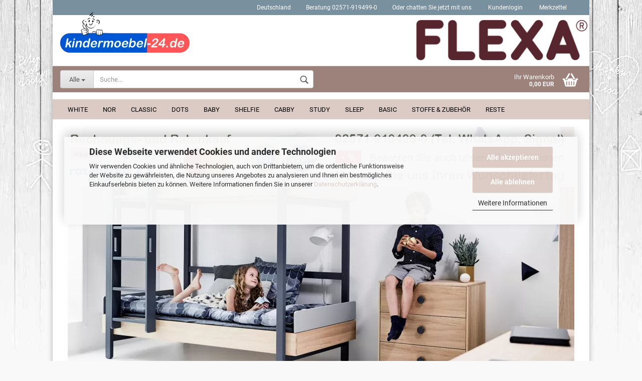

--- FILE ---
content_type: text/html; charset=UTF-8
request_url: https://kindermoebel-24.de/
body_size: 26650
content:
<!DOCTYPE html> <html xmlns="http://www.w3.org/1999/xhtml" dir="ltr" lang="de"> <head> <script
 async
 data-src="https://www.googletagmanager.com/gtag/js?id=UA-2548767-2"
 type="as-oil"
 data-type="text/javascript"
 data-purposes="4"
 data-managed="as-oil"
 ></script> <script
 data-managed="as-oil"
 data-type="text/javascript"
 data-purposes="4"
 type="as-oil"
 >
 var gaDisable = 'ga-disable-UA-2548767-2';
 if (document.cookie.indexOf(gaDisable + '=true') > -1) {
 window[gaDisable] = true;
 }
 function gaOptOut() {
 document.cookie = gaDisable + '=true; expires=Thu, 31 Dec 2099 23:59:59 UTC; path=/';
 window[gaDisable] = true;
 console.log('Disabled Google-Analytics Tracking');
 }
 function gaOptout() {
 gaOptOut();
 }
 function checkGaOptOutAnchor() {
 if (location.hash.substr(1) === 'gaOptOut') {
 gaOptOut();
 }
 }
 checkGaOptOutAnchor();
 window.addEventListener('hashchange', checkGaOptOutAnchor);
 window.dataLayer = window.dataLayer || [];
 function gtag() {
 dataLayer.push(arguments);
 }
 gtag('js', new Date());
 gtag('config', 'UA-2548767-2', { 'anonymize_ip': true });
 </script> <meta name="viewport" content="width=device-width, initial-scale=1, minimum-scale=1.0, maximum-scale=1.0, user-scalable=no" /> <meta http-equiv="Content-Type" content="text/html; charset=utf-8" /> <meta name="language" content="de" /> <meta name="yandex-verification" content="edc7884d640a7e44" /> <meta name="facebook-domain-verification" content="lzcrd3bvaqna3f6dz1glwd36w7dk1q" /> <meta name="p:domain_verify" content="d353a8608875f913e3bf8677b857076a" /> <meta name="theme-color" content="#dbcbc4" /> <meta name="msapplication-navbutton-color" content="#dbcbc4" /> <meta name="apple-mobile-web-app-status-bar-style" content="#dbcbc4" /> <meta name="apple-mobile-web-app-capable" content="yes" /> <meta name="apple-mobile-web-app-title" content="FLEXA.shop" /> <title>kindermöbel-24 ist Ihr Flexa® Fachhändler für Kinderzimmer Möbel</title> <meta name="keywords" content="Flexa, Flexa®, Kindermöbel 24, Nor, Classic, Baby, Play, dots, White, Shelfie, Cabby, Popsicle, hochbett, kinderbett, kinderzimmer, etagenbett, tisch, stuhl, basic, trendy, hit, günstig kaufen" /> <meta name="description" content="Als offizieller Flexa® Fachhandelspartner liefert kindermoebel-24.de seit 2003 in kürzester Zeit alle Flexa® Kinder- und Jugendmöbel versandkostenfrei auf Rechnung oder Ratenzahlung." /> <meta property="og:title" content="kindermöbel-24 ist Ihr Flexa® Fachhändler für Kinderzimmer Möbel" /> <base href="https://kindermoebel-24.de/" /> <link rel="shortcut icon" href="https://kindermoebel-24.de/images/logos/favicon.ico" type="image/x-icon" /> <link rel="apple-touch-icon" href="https://kindermoebel-24.de/images/logos/favicon.png" /> <link id="main-css" type="text/css" rel="stylesheet" href="templates/Honeygrid/main.min.css?bust=1762907804" /> <meta name="robots" content="index,follow,max-image-preview:large" /> <link rel="canonical" href="https://kindermoebel-24.de/" /> <meta property="og:url" content="https://kindermoebel-24.de/">  <script>
 var _paq = window._paq = window._paq || [];
 /* tracker methods like "setCustomDimension" should be called before "trackPageView" */
 _paq.push(["disableCookies"]);
 _paq.push(['trackPageView']);
 _paq.push(['enableLinkTracking']);
 (function() {
 var u="https://piwik.interfile.de/";
 _paq.push(['setTrackerUrl', u+'matomo.php']);
 _paq.push(['setSiteId', '1']);
 var d=document, g=d.createElement('script'), s=d.getElementsByTagName('script')[0];
 g.async=true; g.src=u+'matomo.js'; s.parentNode.insertBefore(g,s);
 })();
</script> <noscript><p><img loading=lazy referrerpolicy="no-referrer-when-downgrade" src="https://piwik.interfile.de/matomo.php?idsite=1&amp;rec=1" style="border:0;" alt="" /></p></noscript> <noscript><img loading=lazy referrerpolicy="no-referrer-when-downgrade" src="https://piwik.interfile.de/matomo.php?idsite=1&amp;rec=1" style="border:0" alt="" /></noscript> <script async
 data-type="text/javascript"
 type="as-oil"
 data-purposes="9"
 data-managed="as-oil">
 !function(f,b,e,v,n,t,s){
 if(f.fbq)return;n=f.fbq=function(){
 n.callMethod?
 n.callMethod.apply(n,arguments):n.queue.push(arguments)};
 if(!f._fbq)f._fbq=n;n.push=n;n.loaded=!0;n.version='2.0';
 n.queue=[];t=b.createElement(e);t.async=!0;
 t.src=v;s=b.getElementsByTagName(e)[0];
 s.parentNode.insertBefore(t,s)}(window, document,'script',
 'https://connect.facebook.net/en_US/fbevents.js');
 fbq('init', '301875980811185');
 fbq('track', 'PageView');
</script> <noscript> <img loading=lazy type="as-oil" data-purposes="9" data-managed="as-oil" height="1" width="1" style="display:none" src="https://www.facebook.com/tr?id=301875980811185&ev=PageView&noscript=1" /> </noscript> <script async
 data-type="text/javascript"
 type="as-oil"
 data-purposes="10"
 data-managed="as-oil">
 (function(w,d,s,r,n){w.TrustpilotObject=n;w[n]=w[n]||function(){(w[n].q=w[n].q||[]).push(arguments)};
 a=d.createElement(s);a.async=1;a.src=r;a.type='text/java'+s;f=d.getElementsByTagName(s)[0];
 f.parentNode.insertBefore(a,f)})(window,document,'script', 'https://invitejs.trustpilot.com/tp.min.js', 'tp');
 tp('register', '38n11GAPrxv9G6r6');
</script> <script src="https://cdn.gambiohub.com/sdk/1.2.0/dist/bundle.js"></script><script>var payPalText = {"ecsNote":"Bitte w\u00e4hlen Sie ihre gew\u00fcnschte PayPal-Zahlungsweise.","paypalUnavailable":"PayPal steht f\u00fcr diese Transaktion im Moment nicht zur Verf\u00fcgung.","errorContinue":"weiter","continueToPayPal":"Weiter mit","errorCheckData":"Es ist ein Fehler aufgetreten. Bitte \u00fcberpr\u00fcfen Sie Ihre Eingaben."};var payPalButtonSettings = {"env":"live","commit":false,"style":{"label":"checkout","shape":"rect","color":"gold","layout":"vertical","tagline":false},"locale":"","fundingCardAllowed":true,"fundingELVAllowed":true,"fundingCreditAllowed":false,"createPaymentUrl":"https:\/\/kindermoebel-24.de\/shop.php?do=PayPalHub\/CreatePayment&initiator=ecs","authorizedPaymentUrl":"https:\/\/kindermoebel-24.de\/shop.php?do=PayPalHub\/AuthorizedPayment&initiator=ecs","checkoutUrl":"https:\/\/kindermoebel-24.de\/shop.php?do=PayPalHub\/RedirectGuest","useVault":false,"jssrc":"https:\/\/www.paypal.com\/sdk\/js?client-id=AVEjCpwSc-e9jOY8dHKoTUckaKtPo0shiwe_T2rKtxp30K4TYGRopYjsUS6Qmkj6bILd7Nt72pbMWCXe&commit=false&intent=capture&components=buttons%2Cmarks%2Cmessages%2Cfunding-eligibility%2Cgooglepay%2Capplepay%2Ccard-fields&integration-date=2021-11-25&enable-funding=paylater&merchant-id=V6L7ZNRZ5F638&currency=EUR","partnerAttributionId":"GambioGmbH_Cart_Hub_PPXO","createOrderUrl":"https:\/\/kindermoebel-24.de\/shop.php?do=PayPalHub\/CreateOrder&initiator=ecs","getOrderUrl":"https:\/\/kindermoebel-24.de\/shop.php?do=PayPalHub\/GetOrder","approvedOrderUrl":"https:\/\/kindermoebel-24.de\/shop.php?do=PayPalHub\/ApprovedOrder&initiator=ecs","paymentApproved":false,"developmentMode":false,"cartAmount":0};var jsShoppingCart = {"languageCode":"de","verifySca":"https:\/\/kindermoebel-24.de\/shop.php?do=PayPalHub\/VerifySca","totalAmount":0,"currency":"EUR","env":"live","commit":false,"style":{"label":"checkout","shape":"rect","color":"gold","layout":"vertical","tagline":false},"locale":"","fundingCardAllowed":true,"fundingELVAllowed":true,"fundingCreditAllowed":false,"createPaymentUrl":"https:\/\/kindermoebel-24.de\/shop.php?do=PayPalHub\/CreatePayment&initiator=ecs","authorizedPaymentUrl":"https:\/\/kindermoebel-24.de\/shop.php?do=PayPalHub\/AuthorizedPayment&initiator=ecs","checkoutUrl":"https:\/\/kindermoebel-24.de\/shop.php?do=PayPalHub\/RedirectGuest","useVault":false,"jssrc":"https:\/\/www.paypal.com\/sdk\/js?client-id=AVEjCpwSc-e9jOY8dHKoTUckaKtPo0shiwe_T2rKtxp30K4TYGRopYjsUS6Qmkj6bILd7Nt72pbMWCXe&commit=false&intent=capture&components=buttons%2Cmarks%2Cmessages%2Cfunding-eligibility%2Cgooglepay%2Capplepay%2Ccard-fields&integration-date=2021-11-25&enable-funding=paylater&merchant-id=V6L7ZNRZ5F638&currency=EUR","partnerAttributionId":"GambioGmbH_Cart_Hub_PPXO","createOrderUrl":"https:\/\/kindermoebel-24.de\/shop.php?do=PayPalHub\/CreateOrder&initiator=ecs","getOrderUrl":"https:\/\/kindermoebel-24.de\/shop.php?do=PayPalHub\/GetOrder","approvedOrderUrl":"https:\/\/kindermoebel-24.de\/shop.php?do=PayPalHub\/ApprovedOrder&initiator=ecs","paymentApproved":false,"developmentMode":false,"cartAmount":0};var payPalBannerSettings = {"useVault":false,"jssrc":"https:\/\/www.paypal.com\/sdk\/js?client-id=AVEjCpwSc-e9jOY8dHKoTUckaKtPo0shiwe_T2rKtxp30K4TYGRopYjsUS6Qmkj6bILd7Nt72pbMWCXe&commit=false&intent=capture&components=buttons%2Cmarks%2Cmessages%2Cfunding-eligibility%2Cgooglepay%2Capplepay%2Ccard-fields&integration-date=2021-11-25&enable-funding=paylater&merchant-id=V6L7ZNRZ5F638&currency=EUR","partnerAttributionId":"GambioGmbH_Cart_Hub_PPXO","positions":{"cartBottom":{"placement":"cart","style":{"layout":"flex","logo":{"type":"primary"},"text":{"color":"white"},"color":"blue","ratio":"1x1"}},"product":{"placement":"product","style":{"layout":"flex","logo":{"type":"primary"},"text":{"color":"white"},"color":"blue","ratio":"1x1"}}},"currency":"EUR","cartAmount":0};</script><script id="paypalconsent" type="application/json">{"purpose_id":null}</script><script src="GXModules/Gambio/Hub/Shop/Javascript/PayPalLoader-bust_1760637039.js" async></script> </head> <body class="page-index page-index-type-gm_boosted_category" data-gambio-namespace="https://kindermoebel-24.de/templates/Honeygrid/assets/javascript/engine" data-jse-namespace="https://kindermoebel-24.de/JSEngine/build" data-gambio-controller="initialize" data-gambio-widget="input_number responsive_image_loader transitions header image_maps modal history dropdown core_workarounds anchor" data-input_number-separator="," > <div id="outer-wrapper" > <header id="header" class="navbar"> <div id="topbar-container"> <div class="navbar-topbar"> <nav data-gambio-widget="menu link_crypter" data-menu-switch-element-position="false" data-menu-events='{"desktop": ["click"], "mobile": ["click"]}' data-menu-ignore-class="dropdown-menu"> <ul class="nav navbar-nav navbar-right"> <li class="dropdown navbar-topbar-item first"> <a href="#" class="dropdown-toggle" data-toggle-hover="dropdown"> <span class="hidden-xs">
 Deutschland
 </span> <span class="visible-xs-block">Wohnort</span> </a> <ul class="level_2 dropdown-menu arrow-top"> <li class="arrow"></li> <li> <form action="/" method="POST" class="form-horizontal"> <div class="form-group"> <label for="countries-select">Wohnort</label> <select name="switch_country" class="form-control" id="countries-select"> <option value="BE" >Belgien</option> <option value="DE" selected>Deutschland</option> <option value="DK" >Dänemark</option> <option value="FI" >Finnland</option> <option value="FR" >Frankreich</option> <option value="IT" >Italien</option> <option value="LV" >Lettland</option> <option value="LI" >Liechtenstein</option> <option value="LT" >Litauen</option> <option value="LU" >Luxemburg</option> <option value="MC" >Monaco</option> <option value="NL" >Niederlande</option> <option value="NO" >Norwegen</option> <option value="AT" >Österreich</option> <option value="PL" >Polen</option> <option value="PT" >Portugal</option> <option value="RO" >Rumänien</option> <option value="SE" >Schweden</option> <option value="CH" >Schweiz</option> <option value="RS" >Serbien</option> <option value="SK" >Slowakei (Slowakische Republik)</option> <option value="SI" >Slowenien</option> <option value="ES" >Spanien</option> <option value="CZ" >Tschechische Republik</option> <option value="HU" >Ungarn</option> </select> </div> <div class="dropdown-footer row"> <input type="submit" class="btn btn-primary btn-block" value="Speichern" title="Speichern" /> </div> </form> </li> </ul> </li> <li class="navbar-topbar-item"> <a href="/info/kontakt.html" title="Kompetente Beratung zu Flexa Systemmöbel direkt im Fachhandel bei kindermoebel-24.de - Einfach anrufen unter 02571-919499-0!">
 Beratung 02571-919499-0
 <span class="fa fa-thumb-tack visible-xs-block"></span> </a> </li> <li class="navbar-topbar-item"> <a href="javascript:void(window.open('https://www.kindermoebel-24.de/livezilla/chat.php?a=53eb2','','width=590,height=760,left=0,top=0,resizable=yes,menubar=no,location=no,status=yes,scrollbars=yes'))" title="Chatten Sie jetzt mit einem Mitarbeiter von kindermoebel-24.de - Ihrem Flexa-Store">
 Oder chatten Sie jetzt mit uns
 <span class="fa fa-thumb-tack visible-xs-block"></span> </a> </li> <li class="dropdown navbar-topbar-item"> <a title="Anmeldung" href="/#" class="dropdown-toggle" data-toggle-hover="dropdown">&nbsp;Kundenlogin</a> <ul class="dropdown-menu dropdown-menu-login arrow-top"> <li class="arrow"></li> <li class="dropdown-header hidden-xs">Kundenlogin</li> <li> <form action="https://kindermoebel-24.de/login.php?action=process" method="post" class="form-horizontal"> <input type="hidden" name="return_url" value="https://kindermoebel-24.de/"> <input type="hidden" name="return_url_hash" value="20001f5465f8ca0471adb7fa8104ce3baedd55ebcad0366dc5c5848308b4ef9c"> <div class="form-group"> <input autocomplete="username" type="email" id="box-login-dropdown-login-username" class="form-control" placeholder="E-Mail" name="email_address" /> </div> <div class="form-group"> <input autocomplete="current-password" type="password" id="box-login-dropdown-login-password" class="form-control" placeholder="Passwort" name="password" /> </div> <div class="dropdown-footer row"> <input type="submit" class="btn btn-primary btn-block" value="Anmelden" /> <ul> <li> <a title="Konto erstellen" href="https://kindermoebel-24.de/shop.php?do=CreateRegistree">
 Konto erstellen
 </a> </li> <li> <a title="Passwort vergessen?" href="https://kindermoebel-24.de/password_double_opt.php">
 Passwort vergessen?
 </a> </li> </ul> </div> </form> </li> </ul> </li> <li class="navbar-topbar-item"> <a href="https://kindermoebel-24.de/wish_list.php" title="Merkzettel bei kindermoebel-24.de anzeigen">&nbsp;Merkzettel</a> </li> </ul> </nav> </div> </div> <div class="inside"> <div class="row"> <div class="navbar-header" data-gambio-widget="mobile_menu"> <div id="navbar-brand" class="navbar-brand"> <a href="https://kindermoebel-24.de/" title="kindermoebel-24.de"> <img loading=lazy width="258" height="81"  class="img-responsive" src="/images/logos/logo2_logo.webp" onerror="this.onerror=null;this.src='https://kindermoebel-24.de/images/logos/logo2_logo.png'" alt="kindermoebel-24.de-Logo"> </a> </div> <button type="button" class="navbar-toggle" data-mobile_menu-target="#categories .navbar-collapse" data-mobile_menu-body-class="categories-open" data-mobile_menu-toggle-content-visibility> <i class="gm-menu"></i> </button> <button type="button" class="navbar-toggle cart-icon" data-mobile_menu-location="shopping_cart.php"> <i class="gm-cart-basket"></i> <span class="cart-products-count hidden">
 0
 </span> </button> <button type="button" class="navbar-toggle" data-mobile_menu-target=".navbar-search" data-mobile_menu-body-class="search-open" data-mobile_menu-toggle-content-visibility> <i class="gm-search"></i> </button> </div> <div class="navbar-search collapse"> <p class="navbar-search-header dropdown-header">Suche</p> <form action="https://kindermoebel-24.de/suche/" method="get" data-gambio-widget="live_search"> <div class="navbar-search-input-group input-group"> <div class="navbar-search-input-group-btn input-group-btn custom-dropdown" data-dropdown-trigger-change="false" data-dropdown-trigger-no-change="false"> <button type="button" class="btn btn-default dropdown-toggle" data-toggle="dropdown" aria-haspopup="true" aria-expanded="false"> <span class="dropdown-name">Alle</span> <span class="caret"></span> </button> <ul class="dropdown-menu"> <li><a href="#" data-rel="0">Alle</a></li> <li><a href="#" data-rel="3">White</a></li> <li><a href="#" data-rel="178">Nor</a></li> <li><a href="#" data-rel="21">Classic</a></li> <li><a href="#" data-rel="39">Dots</a></li> <li><a href="#" data-rel="38">Baby</a></li> <li><a href="#" data-rel="114">Shelfie</a></li> <li><a href="#" data-rel="120">Cabby</a></li> <li><a href="#" data-rel="161">Study</a></li> <li><a href="#" data-rel="83">Sleep</a></li> <li><a href="#" data-rel="187">BASIC</a></li> <li><a href="#" data-rel="86">Stoffe & Zubehör</a></li> <li><a href="#" data-rel="91">Reste</a></li> <li><a href="#" data-rel="2">Ausverkauft</a></li> </ul> <select name="categories_id"> <option value="0">Alle</option> <option value="3">White</option> <option value="178">Nor</option> <option value="21">Classic</option> <option value="39">Dots</option> <option value="38">Baby</option> <option value="114">Shelfie</option> <option value="120">Cabby</option> <option value="161">Study</option> <option value="83">Sleep</option> <option value="187">BASIC</option> <option value="86">Stoffe & Zubehör</option> <option value="91">Reste</option> <option value="2">Ausverkauft</option> </select> </div> <button type="submit" class="gm-search form-control-feedback"></button> <input type="text" name="keywords" placeholder="Suche..." class="form-control search-input" autocomplete="off" /> </div> <input type="hidden" value="1" name="inc_subcat" /> <div class="navbar-search-footer visible-xs-block"> <button class="btn btn-primary btn-block" type="submit">
 Suche...
 </button> <a href="advanced_search.php" class="btn btn-default btn-block" title="Erweiterte Suche">
 Erweiterte Suche
 </a> </div> <div class="search-result-container"></div> </form> </div> <nav id="cart-container" class="navbar-cart" data-gambio-widget="menu cart_dropdown" data-menu-switch-element-position="false"> <ul class="cart-container-inner"> <li> <a href="https://kindermoebel-24.de/shopping_cart.php" class="dropdown-toggle"> <i class="gm-cart-basket"></i> <span class="cart">
 Ihr Warenkorb<br /> <span class="products">
 0,00 EUR
 </span> </span> <span class="cart-products-count hidden"> </span> </a> <ul class="dropdown-menu arrow-top cart-dropdown cart-empty"> <li class="arrow"></li> <li class="cart-dropdown-inside"> <div class="cart-empty">
 Sie haben noch keine Artikel in Ihrem Warenkorb.
 </div> </li> </ul> </li> </ul> </nav> </div> </div> <noscript> <div class="alert alert-danger noscript-notice">
 JavaScript ist in Ihrem Browser deaktiviert. Aktivieren Sie JavaScript, um alle Funktionen des Shops nutzen und alle Inhalte sehen zu können.
 </div> </noscript> <div id="categories"> <div class="navbar-collapse collapse"> <nav class="navbar-default navbar-categories" data-gambio-widget="menu"> <ul class="level-1 nav navbar-nav"> <li class="dropdown level-1-child" data-id="3"> <a class="dropdown-toggle" href="https://kindermoebel-24.de/flexa-white/" title="Flexa White Kinderzimmer-Möbel von kindermoebel-24.de">
 White
 </a> <ul data-level="2" class="level-2 dropdown-menu dropdown-menu-child"> <li class="enter-category hidden-sm hidden-md hidden-lg show-more"> <a class="dropdown-toggle" href="https://kindermoebel-24.de/flexa-white/" title="White">
 White anzeigen
 </a> </li> <li class="level-2-child"> <a href="https://kindermoebel-24.de/flexa-white-einzelbetten/" title="Flexa White Einzelbetten für Kinder und Jugendliche von kindermoebel-24.de">
 Einzelbetten
 </a> </li> <li class="level-2-child"> <a href="https://kindermoebel-24.de/flexa-white-spielbetten/" title="Flexa White Spielbetten für Kinder und Jugendliche von kindermoebel-24.de">
 Spielbetten
 </a> </li> <li class="level-2-child"> <a href="https://kindermoebel-24.de/flexa-white-rutschbetten/" title="Flexa White Rutschbetten für Kinder und Jugendliche von kindermoebel-24.de">
 Rutschbetten
 </a> </li> <li class="level-2-child"> <a href="https://kindermoebel-24.de/flexa-white-hochbetten/" title="Flexa White Hochbetten für Kinder und Jugendliche von kindermoebel-24.de">
 Hochbetten
 </a> </li> <li class="level-2-child"> <a href="https://kindermoebel-24.de/flexa-white-etagenbetten/" title="Flexa White Etagenbetten für Kinder und Jugendliche von kindermoebel-24.de">
 Etagenbetten
 </a> </li> <li class="level-2-child"> <a href="https://kindermoebel-24.de/flexa-white-mittelhochbetten/" title="Flexa White Mittelhohe Hochbetten für Kinder und Jugendliche von kindermoebel-24.de">
 Mittelhohe Hochbetten
 </a> </li> <li class="level-2-child"> <a href="https://kindermoebel-24.de/flexa-white-erweiterungen/" title="Flexa White Erweiterungssätze, Zubehör für Kinder und Jugendliche von kindermoebel-24.de">
 Erweiterungssätze, Zubehör
 </a> </li> <li class="level-2-child"> <a href="https://kindermoebel-24.de/flexa-white-aufbewahrung/" title="Flexa White Tische, Schränke, Regale, ... für Kinder und Jugendliche von kindermoebel-24.de">
 Tische, Schränke, Regale, ...
 </a> </li> <li class="level-2-child"> <a href="https://kindermoebel-24.de/flexa-white-stoffe/" title="Flexa White Stoffe, Vorhänge, Taschen, ... für Kinder und Jugendliche von kindermoebel-24.de">
 Stoffe, Vorhänge, Taschen, ...
 </a> </li> <li class="enter-category hidden-more hidden-xs"> <a class="dropdown-toggle col-xs-6" href="https://kindermoebel-24.de/flexa-white/" title="White">White anzeigen</a> <span class="close-menu-container col-xs-6"> <span class="close-flyout"> <i class="fa fa-close"></i> </span> </span> </li> </ul> </li> <li class="dropdown level-1-child" data-id="178"> <a class="dropdown-toggle" href="https://kindermoebel-24.de/flexa-nor/" title="Flexa Nor Kinderzimmer-Möbel von kindermoebel-24.de">
 Nor
 </a> <ul data-level="2" class="level-2 dropdown-menu dropdown-menu-child"> <li class="enter-category hidden-sm hidden-md hidden-lg show-more"> <a class="dropdown-toggle" href="https://kindermoebel-24.de/flexa-nor/" title="Nor">
 Nor anzeigen
 </a> </li> <li class="level-2-child"> <a href="https://kindermoebel-24.de/flexa-nor-einzelbetten/" title="Flexa Nor Einzelbetten für Kinder und Jugendliche von kindermoebel-24.de">
 Einzelbetten
 </a> </li> <li class="level-2-child"> <a href="https://kindermoebel-24.de/flexa-nor-spielbetten/" title="Flexa Nor Spielbetten für Kinder und Jugendliche von kindermoebel-24.de">
 Spielbetten
 </a> </li> <li class="level-2-child"> <a href="https://kindermoebel-24.de/flexa-nor-hochbetten/" title="Flexa Nor Hochbetten für Kinder und Jugendliche von kindermoebel-24.de">
 Hochbetten
 </a> </li> <li class="level-2-child"> <a href="https://kindermoebel-24.de/flexa-nor-etagenbetten/" title="Flexa Nor Etagenbetten für Kinder und Jugendliche von kindermoebel-24.de">
 Etagenbetten
 </a> </li> <li class="level-2-child"> <a href="https://kindermoebel-24.de/flexa-nor-mittelhochbetten/" title="Flexa Nor Mittelhohe Hochbetten für Kinder und Jugendliche von kindermoebel-24.de">
 Mittelhohe Hochbetten
 </a> </li> <li class="level-2-child"> <a href="https://kindermoebel-24.de/flexa-nor-erweiterungen/" title="Flexa Nor Erweiterungssätze, Zubehör für Kinder und Jugendliche von kindermoebel-24.de">
 Erweiterungssätze, Zubehör
 </a> </li> <li class="level-2-child"> <a href="https://kindermoebel-24.de/flexa-nor-aufbewahrung/" title="Flexa Nor Tische, Schränke, Regale, ... für Kinder und Jugendliche von kindermoebel-24.de">
 Tische, Schränke, Regale, ...
 </a> </li> <li class="level-2-child"> <a href="https://kindermoebel-24.de/flexa-nor-stoffe/" title="Flexa Nor Stoffe, Vorhänge, Taschen, ... für Kinder und Jugendliche von kindermoebel-24.de">
 Stoffe, Vorhänge, Taschen, ...
 </a> </li> <li class="enter-category hidden-more hidden-xs"> <a class="dropdown-toggle col-xs-6" href="https://kindermoebel-24.de/flexa-nor/" title="Nor">Nor anzeigen</a> <span class="close-menu-container col-xs-6"> <span class="close-flyout"> <i class="fa fa-close"></i> </span> </span> </li> </ul> </li> <li class="dropdown level-1-child" data-id="21"> <a class="dropdown-toggle" href="https://kindermoebel-24.de/flexa-classic/" title="Flexa Classic Kinderzimmer-Möbel von kindermoebel-24.de">
 Classic
 </a> <ul data-level="2" class="level-2 dropdown-menu dropdown-menu-child"> <li class="enter-category hidden-sm hidden-md hidden-lg show-more"> <a class="dropdown-toggle" href="https://kindermoebel-24.de/flexa-classic/" title="Classic">
 Classic anzeigen
 </a> </li> <li class="level-2-child"> <a href="https://kindermoebel-24.de/flexa-classic-einzelbettens/" title="Flexa Classic Einzelbetten für Kinder und Jugendliche von kindermoebel-24.de">
 Einzelbetten
 </a> </li> <li class="level-2-child"> <a href="https://kindermoebel-24.de/flexa-classic-spielbetten/" title="Flexa Classic Spielbetten für Kinder und Jugendliche von kindermoebel-24.de">
 Spielbetten
 </a> </li> <li class="level-2-child"> <a href="https://kindermoebel-24.de/flexa-classic-rutschbetten/" title="Flexa Classic Rutschbetten für Kinder und Jugendliche von kindermoebel-24.de">
 Rutschbetten
 </a> </li> <li class="level-2-child"> <a href="https://kindermoebel-24.de/flexa-classic-hochbetten/" title="Flexa Classic Hochbetten für Kinder und Jugendliche von kindermoebel-24.de">
 Hochbetten
 </a> </li> <li class="level-2-child"> <a href="https://kindermoebel-24.de/flexa-classic-etagenbetten/" title="Flexa Classic Etagenbetten für Kinder und Jugendliche von kindermoebel-24.de">
 Etagenbetten
 </a> </li> <li class="level-2-child"> <a href="https://kindermoebel-24.de/flexa-classic-mittelhochbetten/" title="Flexa Classic Mittelhohe Hochbetten für Kinder und Jugendliche von kindermoebel-24.de">
 Mittelhohe Hochbetten
 </a> </li> <li class="level-2-child"> <a href="https://kindermoebel-24.de/flexa-classic-erweiterungen/" title="Flexa Classic Erweiterungssätze, Zubehör für Kinder und Jugendliche von kindermoebel-24.de">
 Erweiterungssätze, Zubehör
 </a> </li> <li class="level-2-child"> <a href="https://kindermoebel-24.de/flexa-classic-schreibtische-tischplatten/" title="Flexa Classic Tische, Schreibtische, Zubehör für Kinder und Jugendliche von kindermoebel-24.de">
 Tische, Schreibtische, Zubehör
 </a> </li> <li class="level-2-child"> <a href="https://kindermoebel-24.de/flexa-classic-regale/" title="Flexa Classic Regale für An- und Unterbau für Kinder und Jugendliche von kindermoebel-24.de">
 Regale für An- und Unterbau
 </a> </li> <li class="level-2-child"> <a href="https://kindermoebel-24.de/flexa-classic-kommoden/" title="Flexa Classic Kommoden und Nachttische für Kinder und Jugendliche von kindermoebel-24.de">
 Kommoden und Nachttische
 </a> </li> <li class="level-2-child"> <a href="https://kindermoebel-24.de/flexa-classic-kleiderschrank/" title="Flexa Classic Kleiderschränke für Kinder und Jugendliche von kindermoebel-24.de">
 Kleiderschränke
 </a> </li> <li class="level-2-child"> <a href="https://kindermoebel-24.de/flexa-classic-stoffe/" title="Flexa Classic Stoffe, Vorhänge, Taschen, ... für Kinder und Jugendliche von kindermoebel-24.de">
 Stoffe, Vorhänge, Taschen, ...
 </a> </li> <li class="level-2-child"> <a href="https://kindermoebel-24.de/flexa-classic-sonstiges/" title="Flexa Classic Stühle, Lampen, Sonstiges, ... für Kinder und Jugendliche von kindermoebel-24.de">
 Stühle, Lampen, Sonstiges, ...
 </a> </li> <li class="enter-category hidden-more hidden-xs"> <a class="dropdown-toggle col-xs-6" href="https://kindermoebel-24.de/flexa-classic/" title="Classic">Classic anzeigen</a> <span class="close-menu-container col-xs-6"> <span class="close-flyout"> <i class="fa fa-close"></i> </span> </span> </li> </ul> </li> <li class="dropdown level-1-child" data-id="39"> <a class="dropdown-toggle" href="https://kindermoebel-24.de/flexa-play/" title="Flexa Dots Kinderzimmer-Möbel von kindermoebel-24.de">
 Dots
 </a> <ul data-level="2" class="level-2 dropdown-menu dropdown-menu-child"> <li class="enter-category hidden-sm hidden-md hidden-lg show-more"> <a class="dropdown-toggle" href="https://kindermoebel-24.de/flexa-play/" title="Dots">
 Dots anzeigen
 </a> </li> <li class="level-2-child"> <a href="https://kindermoebel-24.de/flexa-play-gitterbetten/" title="Flexa Dots Gitterbetten für Kinder und Jugendliche von kindermoebel-24.de">
 Gitterbetten
 </a> </li> <li class="level-2-child"> <a href="https://kindermoebel-24.de/flexa-play-einzelbetten/" title="Flexa Dots Einzelbetten für Kinder und Jugendliche von kindermoebel-24.de">
 Einzelbetten
 </a> </li> <li class="level-2-child"> <a href="https://kindermoebel-24.de/flexa-play-erweiterungen/" title="Flexa Dots Erweiterungssätze, Zubehör für Kinder und Jugendliche von kindermoebel-24.de">
 Erweiterungssätze, Zubehör
 </a> </li> <li class="level-2-child"> <a href="https://kindermoebel-24.de/flexa-play-aufbewahrung/" title="Flexa Dots Tische, Schränke, Regale, ... für Kinder und Jugendliche von kindermoebel-24.de">
 Tische, Schränke, Regale, ...
 </a> </li> <li class="enter-category hidden-more hidden-xs"> <a class="dropdown-toggle col-xs-6" href="https://kindermoebel-24.de/flexa-play/" title="Dots">Dots anzeigen</a> <span class="close-menu-container col-xs-6"> <span class="close-flyout"> <i class="fa fa-close"></i> </span> </span> </li> </ul> </li> <li class="dropdown level-1-child" data-id="38"> <a class="dropdown-toggle" href="https://kindermoebel-24.de/flexa-baby/" title="Flexa Baby Kinderzimmer-Möbel von kindermoebel-24.de">
 Baby
 </a> <ul data-level="2" class="level-2 dropdown-menu dropdown-menu-child"> <li class="enter-category hidden-sm hidden-md hidden-lg show-more"> <a class="dropdown-toggle" href="https://kindermoebel-24.de/flexa-baby/" title="Baby">
 Baby anzeigen
 </a> </li> <li class="level-2-child"> <a href="https://kindermoebel-24.de/flexa-baby-gitterbetten/" title="Flexa Baby Gitterbetten für Kinder und Jugendliche von kindermoebel-24.de">
 Gitterbetten
 </a> </li> <li class="level-2-child"> <a href="https://kindermoebel-24.de/flexa-baby-wickeltische/" title="Flexa Baby Wickeltische, Kommoden für Kinder und Jugendliche von kindermoebel-24.de">
 Wickeltische, Kommoden
 </a> </li> <li class="level-2-child"> <a href="https://kindermoebel-24.de/flexa-baby-hochstuhl/" title="Flexa Baby Hochstühle für Kinder und Jugendliche von kindermoebel-24.de">
 Hochstühle
 </a> </li> <li class="level-2-child"> <a href="https://kindermoebel-24.de/flexa-baby-stoffe/" title="Flexa Baby Stoffe und Zubehör für Kinder und Jugendliche von kindermoebel-24.de">
 Stoffe und Zubehör
 </a> </li> <li class="enter-category hidden-more hidden-xs"> <a class="dropdown-toggle col-xs-6" href="https://kindermoebel-24.de/flexa-baby/" title="Baby">Baby anzeigen</a> <span class="close-menu-container col-xs-6"> <span class="close-flyout"> <i class="fa fa-close"></i> </span> </span> </li> </ul> </li> <li class="dropdown level-1-child" data-id="114"> <a class="dropdown-toggle" href="https://kindermoebel-24.de/flexa-shelfie/" title="Flexa Shelfie Kinderzimmer-Möbel von kindermoebel-24.de">
 Shelfie
 </a> <ul data-level="2" class="level-2 dropdown-menu dropdown-menu-child"> <li class="enter-category hidden-sm hidden-md hidden-lg show-more"> <a class="dropdown-toggle" href="https://kindermoebel-24.de/flexa-shelfie/" title="Shelfie">
 Shelfie anzeigen
 </a> </li> <li class="level-2-child"> <a href="https://kindermoebel-24.de/flexa-shelfi-mini/" title="Flexa Shelfie Mini für Kinder und Jugendliche von kindermoebel-24.de">
 Mini
 </a> </li> <li class="level-2-child"> <a href="https://kindermoebel-24.de/flexa-shelfi-module-sonstige/" title="Flexa Shelfie Module und Zubehör für Kinder und Jugendliche von kindermoebel-24.de">
 Module und Zubehör
 </a> </li> <li class="enter-category hidden-more hidden-xs"> <a class="dropdown-toggle col-xs-6" href="https://kindermoebel-24.de/flexa-shelfie/" title="Shelfie">Shelfie anzeigen</a> <span class="close-menu-container col-xs-6"> <span class="close-flyout"> <i class="fa fa-close"></i> </span> </span> </li> </ul> </li> <li class="dropdown level-1-child" data-id="120"> <a class="dropdown-toggle" href="https://kindermoebel-24.de/flexa-cabby/" title="Flexa Cabby Kinderzimmer-Möbel von kindermoebel-24.de">
 Cabby
 </a> <ul data-level="2" class="level-2 dropdown-menu dropdown-menu-child"> <li class="enter-category hidden-sm hidden-md hidden-lg show-more"> <a class="dropdown-toggle" href="https://kindermoebel-24.de/flexa-cabby/" title="Cabby">
 Cabby anzeigen
 </a> </li> <li class="level-2-child"> <a href="https://kindermoebel-24.de/flexa-cabby-module/" title="Flexa Cabby Module für Kinder und Jugendliche von kindermoebel-24.de">
 Module
 </a> </li> <li class="level-2-child"> <a href="https://kindermoebel-24.de/flexa-cabby-zubehoer/" title="Flexa Cabby Zubehör für Kinder und Jugendliche von kindermoebel-24.de">
 Zubehör
 </a> </li> <li class="enter-category hidden-more hidden-xs"> <a class="dropdown-toggle col-xs-6" href="https://kindermoebel-24.de/flexa-cabby/" title="Cabby">Cabby anzeigen</a> <span class="close-menu-container col-xs-6"> <span class="close-flyout"> <i class="fa fa-close"></i> </span> </span> </li> </ul> </li> <li class="dropdown level-1-child" data-id="161"> <a class="dropdown-toggle" href="https://kindermoebel-24.de/flexa-study/" title="Flexa Study Kinderzimmer-Möbel von kindermoebel-24.de">
 Study
 </a> <ul data-level="2" class="level-2 dropdown-menu dropdown-menu-child"> <li class="enter-category hidden-sm hidden-md hidden-lg show-more"> <a class="dropdown-toggle" href="https://kindermoebel-24.de/flexa-study/" title="Study">
 Study anzeigen
 </a> </li> <li class="level-2-child"> <a href="https://kindermoebel-24.de/flexa-woody/" title="Flexa Study Schreibtische WOODY für Kinder und Jugendliche von kindermoebel-24.de">
 Schreibtische WOODY
 </a> </li> <li class="level-2-child"> <a href="https://kindermoebel-24.de/flexa-evo/" title="Flexa Study Schreibtische EVO für Kinder und Jugendliche von kindermoebel-24.de">
 Schreibtische EVO
 </a> </li> <li class="level-2-child"> <a href="https://kindermoebel-24.de/flexa-moby/" title="Flexa Study Schreibtische MOBY für Kinder und Jugendliche von kindermoebel-24.de">
 Schreibtische MOBY
 </a> </li> <li class="level-2-child"> <a href="https://kindermoebel-24.de/flexa-klassische-schreibtische/" title="Flexa Study Schreibtische für Kinder und Jugendliche von kindermoebel-24.de">
 Schreibtische
 </a> </li> <li class="level-2-child"> <a href="https://kindermoebel-24.de/flexa-verto/" title="Flexa Study Stühle VERTO für Kinder und Jugendliche von kindermoebel-24.de">
 Stühle VERTO
 </a> </li> <li class="level-2-child"> <a href="https://kindermoebel-24.de/flexa-novo/" title="Flexa Study Stühle NOVO für Kinder und Jugendliche von kindermoebel-24.de">
 Stühle NOVO
 </a> </li> <li class="level-2-child"> <a href="https://kindermoebel-24.de/flexa-study-stuhl/" title="Flexa Study Schreibtischstühle für Kinder und Jugendliche von kindermoebel-24.de">
 Schreibtischstühle
 </a> </li> <li class="level-2-child"> <a href="https://kindermoebel-24.de/flexa-study-zubehoer/" title="Flexa Study Zubehör für Kinder und Jugendliche von kindermoebel-24.de">
 Zubehör
 </a> </li> <li class="enter-category hidden-more hidden-xs"> <a class="dropdown-toggle col-xs-6" href="https://kindermoebel-24.de/flexa-study/" title="Study">Study anzeigen</a> <span class="close-menu-container col-xs-6"> <span class="close-flyout"> <i class="fa fa-close"></i> </span> </span> </li> </ul> </li> <li class="dropdown level-1-child" data-id="83"> <a class="dropdown-toggle" href="https://kindermoebel-24.de/flexa-matratzen-roste/" title="Flexa Sleep Kinderzimmer-Möbel von kindermoebel-24.de">
 Sleep
 </a> <ul data-level="2" class="level-2 dropdown-menu dropdown-menu-child"> <li class="enter-category hidden-sm hidden-md hidden-lg show-more"> <a class="dropdown-toggle" href="https://kindermoebel-24.de/flexa-matratzen-roste/" title="Sleep">
 Sleep anzeigen
 </a> </li> <li class="level-2-child"> <a href="https://kindermoebel-24.de/flexa-matratzen/" title="Flexa Sleep Matratzen und Bezüge für Kinder und Jugendliche von kindermoebel-24.de">
 Matratzen und Bezüge
 </a> </li> <li class="level-2-child"> <a href="https://kindermoebel-24.de/flexa-roste/" title="Flexa Sleep Lattenroste für Kinder und Jugendliche von kindermoebel-24.de">
 Lattenroste
 </a> </li> <li class="enter-category hidden-more hidden-xs"> <a class="dropdown-toggle col-xs-6" href="https://kindermoebel-24.de/flexa-matratzen-roste/" title="Sleep">Sleep anzeigen</a> <span class="close-menu-container col-xs-6"> <span class="close-flyout"> <i class="fa fa-close"></i> </span> </span> </li> </ul> </li> <li class="dropdown level-1-child" data-id="187"> <a class="dropdown-toggle" href="https://kindermoebel-24.de/flexa-basic/" title="Flexa BASIC Kinderzimmer-Möbel von kindermoebel-24.de">
 BASIC
 </a> <ul data-level="2" class="level-2 dropdown-menu dropdown-menu-child"> <li class="enter-category hidden-sm hidden-md hidden-lg show-more"> <a class="dropdown-toggle" href="https://kindermoebel-24.de/flexa-basic/" title="BASIC">
 BASIC anzeigen
 </a> </li> <li class="dropdown level-2-child"> <a href="https://kindermoebel-24.de/flexa-trendy/" title="Flexa BASIC Trendy für Kinder und Jugendliche von kindermoebel-24.de">
 Trendy
 </a> <ul data-level="3" class="level-3 dropdown-menu dropdown-menu-child"> <li class="enter-category"> <a href="https://kindermoebel-24.de/flexa-trendy/" title="Trendy" class="dropdown-toggle">
 Trendy anzeigen
 </a> </li> <li class="level-3-child"> <a href="https://kindermoebel-24.de/flexa-trendy-stoffe/" title="Flexa BASIC Trendy Stoffe, Vorhänge, Taschen, ... für Jungs und Mädchen von kindermoebel-24.de">
 Stoffe, Vorhänge, Taschen, ...
 </a> </li> </ul> </li> <li class="dropdown level-2-child"> <a href="https://kindermoebel-24.de/flexa-basic/flexa-basic-hit/" title="Flexa BASIC Hit für Kinder und Jugendliche von kindermoebel-24.de">
 Hit
 </a> <ul data-level="3" class="level-3 dropdown-menu dropdown-menu-child"> <li class="enter-category"> <a href="https://kindermoebel-24.de/flexa-basic/flexa-basic-hit/" title="Hit" class="dropdown-toggle">
 Hit anzeigen
 </a> </li> <li class="level-3-child"> <a href="https://kindermoebel-24.de/flexa-hit-einzelbetten/" title="Flexa BASIC Hit Einzelbetten für Jungs und Mädchen von kindermoebel-24.de">
 Einzelbetten
 </a> </li> <li class="level-3-child"> <a href="https://kindermoebel-24.de/flexa-hit-spielbetten/" title="Flexa BASIC Hit Spielbetten für Jungs und Mädchen von kindermoebel-24.de">
 Spielbetten
 </a> </li> <li class="level-3-child"> <a href="https://kindermoebel-24.de/flexa-hit-rutschbetten/" title="Flexa BASIC Hit Rutschbetten für Jungs und Mädchen von kindermoebel-24.de">
 Rutschbetten
 </a> </li> <li class="level-3-child"> <a href="https://kindermoebel-24.de/flexa-hit-hochbetten/" title="Flexa BASIC Hit Hochbetten für Jungs und Mädchen von kindermoebel-24.de">
 Hochbetten
 </a> </li> <li class="level-3-child"> <a href="https://kindermoebel-24.de/flexa-hit-etagenbetten/" title="Flexa BASIC Hit Etagenbetten für Jungs und Mädchen von kindermoebel-24.de">
 Etagenbetten
 </a> </li> <li class="level-3-child"> <a href="https://kindermoebel-24.de/flexa-hit-zubehoer/" title="Flexa BASIC Hit Zubehör für Jungs und Mädchen von kindermoebel-24.de">
 Zubehör
 </a> </li> <li class="level-3-child"> <a href="https://kindermoebel-24.de/flexa-hit-aufbewahrung/" title="Flexa BASIC Hit Tische, Schränke, Regale, ... für Jungs und Mädchen von kindermoebel-24.de">
 Tische, Schränke, Regale, ...
 </a> </li> <li class="level-3-child"> <a href="https://kindermoebel-24.de/flexa-hit-stoffe/" title="Flexa BASIC Hit Stoffe, Vorhänge, Taschen, ... für Jungs und Mädchen von kindermoebel-24.de">
 Stoffe, Vorhänge, Taschen, ...
 </a> </li> </ul> </li> <li class="dropdown level-2-child"> <a href="https://kindermoebel-24.de/flexa-hit-komplett/" title="Flexa BASIC Hit Sets für Kinder und Jugendliche von kindermoebel-24.de">
 Hit Sets
 </a> <ul data-level="3" class="level-3 dropdown-menu dropdown-menu-child"> <li class="enter-category"> <a href="https://kindermoebel-24.de/flexa-hit-komplett/" title="Hit Sets" class="dropdown-toggle">
 Hit Sets anzeigen
 </a> </li> <li class="level-3-child"> <a href="https://kindermoebel-24.de/flexa-hit-komplett-spielbetten/" title="Flexa BASIC Hit Sets Spielbetten für Jungs und Mädchen von kindermoebel-24.de">
 Spielbetten
 </a> </li> <li class="level-3-child"> <a href="https://kindermoebel-24.de/flexa-hit-komplett-rutschbetten/" title="Flexa BASIC Hit Sets Rutschbetten für Jungs und Mädchen von kindermoebel-24.de">
 Rutschbetten
 </a> </li> </ul> </li> <li class="enter-category hidden-more hidden-xs"> <a class="dropdown-toggle col-xs-6" href="https://kindermoebel-24.de/flexa-basic/" title="BASIC">BASIC anzeigen</a> <span class="close-menu-container col-xs-6"> <span class="close-flyout"> <i class="fa fa-close"></i> </span> </span> </li> </ul> </li> <li class="dropdown level-1-child" data-id="86"> <a class="dropdown-toggle" href="https://kindermoebel-24.de/flexa-vorhang/" title="Flexa Stoffe &amp; Zubehör Kinderzimmer-Möbel von kindermoebel-24.de">
 Stoffe &amp; Zubehör
 </a> <ul data-level="2" class="level-2 dropdown-menu dropdown-menu-child"> <li class="enter-category hidden-sm hidden-md hidden-lg show-more"> <a class="dropdown-toggle" href="https://kindermoebel-24.de/flexa-vorhang/" title="Stoffe &amp; Zubehör">
 Stoffe & Zubehör anzeigen
 </a> </li> <li class="level-2-child"> <a href="https://kindermoebel-24.de/flexa-textilien/" title="Flexa Stoffe &amp; Zubehör Vorhänge, Türme, Taschen, ... für Kinder und Jugendliche von kindermoebel-24.de">
 Vorhänge, Türme, Taschen, ...
 </a> </li> <li class="level-2-child"> <a href="https://kindermoebel-24.de/flexa-bettwaesche/" title="Flexa Stoffe &amp; Zubehör Bettwäsche für Kinder und Jugendliche von kindermoebel-24.de">
 Bettwäsche
 </a> </li> <li class="level-2-child"> <a href="https://kindermoebel-24.de/flexa-gadgets/" title="Flexa Stoffe &amp; Zubehör Zubehör für Kinder und Jugendliche von kindermoebel-24.de">
 Zubehör
 </a> </li> <li class="enter-category hidden-more hidden-xs"> <a class="dropdown-toggle col-xs-6" href="https://kindermoebel-24.de/flexa-vorhang/" title="Stoffe &amp; Zubehör">Stoffe & Zubehör anzeigen</a> <span class="close-menu-container col-xs-6"> <span class="close-flyout"> <i class="fa fa-close"></i> </span> </span> </li> </ul> </li> <li class="dropdown level-1-child" data-id="91"> <a class="dropdown-toggle" href="https://kindermoebel-24.de/flexa-sonstiges/" title="Flexa Reste Kinderzimmer-Möbel von kindermoebel-24.de">
 Reste
 </a> <ul data-level="2" class="level-2 dropdown-menu dropdown-menu-child"> <li class="enter-category hidden-sm hidden-md hidden-lg show-more"> <a class="dropdown-toggle" href="https://kindermoebel-24.de/flexa-sonstiges/" title="Reste">
 Reste anzeigen
 </a> </li> <li class="level-2-child"> <a href="https://kindermoebel-24.de/flexa-sonstige-restposten/" title="Flexa Reste Restposten für Kinder und Jugendliche von kindermoebel-24.de">
 Restposten
 </a> </li> <li class="level-2-child"> <a href="https://kindermoebel-24.de/flexa-b-waren/" title="Flexa Reste B-Waren für Kinder und Jugendliche von kindermoebel-24.de">
 B-Waren
 </a> </li> <li class="dropdown level-2-child"> <a href="https://kindermoebel-24.de/flexa-schrauben/" title="Flexa Reste Schrauben für Kinder und Jugendliche von kindermoebel-24.de">
 Schrauben
 </a> <ul data-level="3" class="level-3 dropdown-menu dropdown-menu-child"> <li class="enter-category"> <a href="https://kindermoebel-24.de/flexa-schrauben/" title="Schrauben" class="dropdown-toggle">
 Schrauben anzeigen
 </a> </li> <li class="level-3-child"> <a href="https://kindermoebel-24.de/sonstiges/schrauben/schrauben-hit/" title="Flexa Reste Schrauben Schrauben für Hit Produkte für Jungs und Mädchen von kindermoebel-24.de">
 Schrauben für Hit Produkte
 </a> </li> <li class="level-3-child"> <a href="https://kindermoebel-24.de/sonstiges/schrauben/schrauben-trendy/" title="Flexa Reste Schrauben Schrauben für Trendy Produkte für Jungs und Mädchen von kindermoebel-24.de">
 Schrauben für Trendy Produkte
 </a> </li> </ul> </li> <li class="enter-category hidden-more hidden-xs"> <a class="dropdown-toggle col-xs-6" href="https://kindermoebel-24.de/flexa-sonstiges/" title="Reste">Reste anzeigen</a> <span class="close-menu-container col-xs-6"> <span class="close-flyout"> <i class="fa fa-close"></i> </span> </span> </li> </ul> </li> <li class="dropdown dropdown-more" style="display: none"> <a class="dropdown-toggle" href="#" title="">
 Weitere
 </a> <ul class="level-2 dropdown-menu ignore-menu"></ul> </li> </ul> </nav> </div> </div> </header> <div id="wrapper"> <div class="row"> <div id="main"> <div class="main-inside"> <script type="application/ld+json">{"@context":"https:\/\/schema.org","@type":"BreadcrumbList","itemListElement":[{"@type":"ListItem","position":1,"name":"Startseite","item":"https:\/\/kindermoebel-24.de\/"}]}</script> <div id="breadcrumb_navi"> <span class="breadcrumbEntry"> <a href="https://kindermoebel-24.de/" class="headerNavigation"> <span>Startseite</span> </a> </span> </div> <div id="stage" data-gambio-widget="slider_flyover"> <img loading=lazy width="1034" height="120"  class="xmas_info" src="/images/slider_images/Slider_Banner.webp" onerror="this.onerror=null;this.src='/images/slider_images/Slider_Banner.png'" alt="Info-banner von kindermoebel-24.de zu Rechnungskauf und pünktliche Lieferung mit Wunschtermin" title="kindermoebel-24.de bietet Rechnungskauf mit Klarna und PayPal mit 30 Tagen Zahlungsziel, kostenlosen Versand, satte Rabatte und Lieferung mit Wunschtermin"> <div id="slider" data-gambio-widget="slider_responsive" data-slider_responsive-source="#json-serialized-slider" data-slider_responsive-effect="fade" data-slider_responsive-speed="600"> <div class="swiper-container" data-gambio-widget="swiper" data-swiper-disable-translucence-fix="true" data-swiper-breakpoints='[{"breakpoint": 100, "usePreviewBullets": true, "slidesPerView": 1}]' data-swiper-slider-options='{"effect": "fade", "speed": 600, "nextButton": ".js-teaser-slider-next", "prevButton": ".js-teaser-slider-prev", "autoplay": }'> <div class="swiper-wrapper"> </div> <div class="swiper-pagination"></div> <div class="js-teaser-slider-prev swiper-button-prev"></div> <div class="js-teaser-slider-next swiper-button-next"></div> </div> <script type="application/json" id="json-serialized-slider"></script> <script type="application/json" id="json-placeholder-slide">{"baseUrl":"https:\/\/kindermoebel-24.de\/images\/slider_images\/","languageId":2}</script>  </div> </div> <br><a href="/info/Versand-und-Zahlungsbedingungen.html" target="_blank"><img loading=lazy width="1010" height="100"  class="img-responsive center-block" src="/./images/Infos-zu-kindermoebel-24.webp" onerror="this.onerror=null;this.src='./images/Infos-zu-kindermoebel-24.jpg'" title="Ihr neues Flexa Kinderzimmer, jetzt günstig kaufen auf Rechnung im Flexa-Store von kindermoebel-24.de - Ihrem Flexa-Fachhandel seit 2003!" alt="kindermoebel-24.de Hinweise-Banner"/></a> <div class="content-page-index"> <br> <div class="gallery-grid"> <figure class="gallery-frame"> <a href="specials.php" target="_self"><img loading=lazy width="335" height="335"  class="gallery-img" alt="Flexa Kindermöbel mit Sale-Logo bis 53% Rabatt" title="Flexa Kindermöbel mit satten Rabatten, jetzt online auf Rechnung günstig kaufen, nur im Fachhandel bei kindermoebel-24.de" src="/images/image/Flexa-Mega-Sale-by-kindermoebel-24.webp" onerror="this.onerror=null;this.src='https://kindermoebel-24.de/images/image/Flexa-Mega-Sale-by-kindermoebel-24.webp'"> <figcaption class="caption_text">Satte Rabatte</figcaption></a> </figure> <figure class="gallery-frame"> <a href="flexa-study" target="_self"><img loading=lazy width="335" height="335"  class="gallery-img" alt="Flexa Regal mit Tisch, Stuhl und Junge" title="Mit Flexa Kindermöbel der Study Kollektion ins neue Schuljahr starten, jetzt online auf Rechnung günstig kaufen, nur im Fachhandel bei kindermoebel-24.de" src="/images/image/Mit-Flexa-Study-in-ein-neues-Schuljahr.webp" onerror="this.onerror=null;this.src='https://kindermoebel-24.de/images/image/Mit-Flexa-Study-in-ein-neues-Schuljahr.webp'"> <figcaption class="caption_text">Homeoffice</figcaption></a> </figure> <figure class="gallery-frame"> <a href="suche/?s=Bestseller+2021" target="_self"><img loading=lazy width="335" height="335"  class="gallery-img" alt="Flexa Play Shop mit Kasse und Junge" title="Unsere meistverkauften Flexa Kindermöbel, jetzt online auf Rechnung günstig kaufen, nur im Fachhandel bei kindermoebel-24.de" src="/images/image/Flexa-Bestsellers-by-kindermoebel-24.webp" onerror="this.onerror=null;this.src='https://kindermoebel-24.de/images/image/Flexa-Bestsellers-by-kindermoebel-24.webp'"> <figcaption class="caption_text">BESTSELLER</figcaption></a> </figure> <figure class="gallery-frame"> <a href="flexa-baby" target="_self"><img loading=lazy width="335" height="335"  class="gallery-img" alt="Flexa Baby Kindermöbel, Gitterbett, Kommode, Wickeltisch, Schrank" title="Flexa Baby Kindermöbel, sicher und sauber für Ihr Baby, jetzt online auf Rechnung günstig kaufen, nur im Fachhandel bei kindermoebel-24.de" src="/images/image/Flexa-Baby-Gitterbett-Kommode-Wickeltisch.webp" onerror="this.onerror=null;this.src='https://kindermoebel-24.de/images/image/Flexa-Baby-Gitterbett-Kommode-Wickeltisch.webp'"> <figcaption class="caption_text">FLEXA Baby</figcaption></a> </figure> <figure class="gallery-frame"> <a href="flexa-play" target="_self"><img loading=lazy width="335" height="335"  class="gallery-img" alt="Flexa Play Kindermöbel, Bett, Regal, Tisch, Stuhl, Hocker" title="Flexa Play/Dots Kindermöbel, viel Spass für die kleinsten Krabbler, jetzt online auf Rechnung günstig kaufen, nur im Fachhandel bei kindermoebel-24.de" src="/images/image/Flexa-Play-Bett-Regal-Tisch-Stuhl-Hocker.webp" onerror="this.onerror=null;this.src='https://kindermoebel-24.de/images/image/Flexa-Play-Bett-Regal-Tisch-Stuhl-Hocker.webp'"> <figcaption class="caption_text">FLEXA Dots</figcaption></a> </figure> <figure class="gallery-frame"> <a href="flexa-white" target="_self"><img loading=lazy width="335" height="335"  class="gallery-img" alt="Flexa White, Spielbett, Rutschbett, Hochbett" title="Flexa White System Kindermöbel, moderne und sehr beliebte Kinderbetten, jetzt online auf Rechnung günstig kaufen, nur im Fachhandel bei kindermoebel-24.de" src="/images/image/Flexa-White-Spielbett-Rutschbett-Hochbett.webp" onerror="this.onerror=null;this.src='https://kindermoebel-24.de/images/image/Flexa-White-Spielbett-Rutschbett-Hochbett.webp'"> <figcaption class="caption_text">FLEXA White</figcaption></a> </figure> <figure class="gallery-frame"> <a href="flexa-classic" target="_self"><img loading=lazy width="335" height="335"  class="gallery-img" alt="Flexa Classic System, Hochbett, CASA, Kommode, Schreibtisch" title="Individuelles Flexa Classic System das keine Möglichkeit offen lässt, jetzt online auf Rechnung günstig kaufen, nur im Fachhandel bei kindermoebel-24.de" src="/images/image/Flexa-Classic-Hochbett-CASA-Kommode-Schreibtisch.webp" onerror="this.onerror=null;this.src='https://kindermoebel-24.de/images/image/Flexa-Classic-Hochbett-CASA-Kommode-Schreibtisch.webp'"> <figcaption class="caption_text">FLEXA Classic</figcaption></a> </figure> <figure class="gallery-frame"> <a href="suche/?s=House" target="_self"><img loading=lazy width="335" height="335"  class="gallery-img" alt="Flexa Basic, Classic, MyHouse, Baumhaus" title="Flexa Classic MyHouse, wie ein echtes Baumhaus. Ein mega Spaß für die Kids, jetzt online auf Rechnung günstig kaufen, nur im Fachhandel bei kindermoebel-24.de" src="/images/image/Flexa-Classic-MyHouse-Baumhaus.webp" onerror="this.onerror=null;this.src='https://kindermoebel-24.de/images/image/Flexa-Classic-MyHouse-Baumhaus.webp'"> <figcaption class="caption_text">Classic House</figcaption></a> </figure> <figure class="gallery-frame"> <a href="flexa-nor" target="_self"><img loading=lazy width="335" height="335"  class="gallery-img" alt="Flexa Nor System, Spielbett, Hochbett, Kommode, Regal" title="Das Flexa Nor aus massiver heller Eiche, geeignet für jedes Jugend- und Kinderzimmer, jetzt online auf Rechnung günstig kaufen, nur im Fachhandel bei kindermoebel-24.de" src="/images/image/Flexa-Nor-Spielbett-Hochbett-Eiche-Kommode-Regal.webp" onerror="this.onerror=null;this.src='https://kindermoebel-24.de/images/image/Flexa-Nor-Spielbett-Hochbett-Eiche-Kommode-Regal.webp'"> <figcaption class="caption_text">FLEXA Nor</figcaption></a> </figure> <figure class="gallery-frame"> <a href="flexa-basic/flexa-basic-hit" target="_self"><img loading=lazy width="335" height="335"  class="gallery-img" alt="Flexa Basic, Hit, Hochbett, Schrank, Regal, Tisch" title="Das Flexa Basic-Hit Möbelprogramm, speziell für den schmalen Geldbeutel konzipiert, jetzt online auf Rechnung günstig kaufen, nur im Fachhandel bei kindermoebel-24.de" src="/images/image/Flexa-Basic-Hit-Spielbett-Rusctbett-Hochbett-Schrank-Regal-Tisch.webp" onerror="this.onerror=null;this.src='https://kindermoebel-24.de/images/image/Flexa-Basic-Hit-Spielbett-Rusctbett-Hochbett-Schrank-Regal-Tisch.webp'"> <figcaption class="caption_text">FLEXA Basic</figcaption></a> </figure> <figure class="gallery-frame"> <a href="flexa-popsicle" target="_self"><img loading=lazy width="335" height="335"  class="gallery-img" alt="Flexa Popsicle, Hochbett, Schrank, Kommode, Regal" title="Flexa Popsicle Systemmöbel, die gehobene Variante hochwertiger Kinderzimmer, jetzt online auf Rechnung günstig kaufen, nur im Fachhandel bei kindermoebel-24.de" src="/images/image/Flexa-Popsicle-Spielbett-Hochbett-Schrank-Kommode-Regal.webp" onerror="this.onerror=null;this.src='https://kindermoebel-24.de/images/image/Flexa-Popsicle-Spielbett-Hochbett-Schrank-Kommode-Regal.webp'"> <figcaption class="caption_text">FLEXA Posicle</figcaption></a> </figure> <figure class="gallery-frame"> <a href="flexa-study" target="_self"><img loading=lazy width="335" height="335"  class="gallery-img" alt="Flexa Woody, Schreibtisch, Novo Schreibtischstuhl" title="Flexa Woody Schreibtische und die Novo Schreibtischstühle für konzentriertes Arbeiten, jetzt online auf Rechnung günstig kaufen, nur im Fachhandel bei kindermoebel-24.de" src="/images/image/Flexa-Woody-Schreibtisch-Novo-Schreibtischstuhl.webp" onerror="this.onerror=null;this.src='https://kindermoebel-24.de/images/image/Flexa-Woody-Schreibtisch-Novo-Schreibtischstuhl.webp'"> <figcaption class="caption_text">FLEXA Study</figcaption></a> </figure> <figure class="gallery-frame"> <a href="flexa-shelfie" target="_self"><img loading=lazy width="335" height="335"  class="gallery-img" alt="Flexa Shelfie Regalsystem, Schreibtisch, Hocker, Truhe, Kinderstuhl" title="Flexa Shelfie Regalsysteme, alles übersichtlich sortiert, jetzt online auf Rechnung günstig kaufen, nur im Fachhandel bei kindermoebel-24.de" src="/images/image/Flexa-Shelfie-Regalsystem-Schreibtisch-Hocker-Truhe-Kinderstuhl.webp" onerror="this.onerror=null;this.src='https://kindermoebel-24.de/images/image/Flexa-Shelfie-Regalsystem-Schreibtisch-Hocker-Truhe-Kinderstuhl.webp'"> <figcaption class="caption_text">FLEXA Shelfie</figcaption></a> </figure> <figure class="gallery-frame"> <a href="flexa-cabby" target="_self"><img loading=lazy width="335" height="335"  class="gallery-img" alt="Flexa Cabby Schranksytem, Kommode, Regal, Box" title="Flexa Cabby Schranksystems, jederzeit sicher aufgeräumt, jetzt online auf Rechnung günstig kaufen, nur im Fachhandel bei kindermoebel-24.de" src="/images/image/Flexa-Cabby-Schranksytem-Kommode-Regal-Box.webp" onerror="this.onerror=null;this.src='https://kindermoebel-24.de/images/image/Flexa-Cabby-Schranksytem-Kommode-Regal-Box.webp'"> <figcaption class="caption_text">FLEXA Cabby</figcaption></a> </figure> <figure class="gallery-frame"> <a href="flexa-vorhang" target="_self"><img loading=lazy width="335" height="335"  class="gallery-img" alt="Flexa Textilien, Vorhang, Tasche, Tunnel, Box, Nackenkissen" title="Flexa Zubehör und Textilien, super chic und modern, funktional und spielerisch motivierend, jetzt online auf Rechnung günstig kaufen, nur im Fachhandel bei kindermoebel-24.de" src="/images/image/Flexa-Textilien-Vorhang-Tasche-Tunnel-Box-Nackenkissen.webp" onerror="this.onerror=null;this.src='https://kindermoebel-24.de/images/image/Flexa-Textilien-Vorhang-Tasche-Tunnel-Box-Nackenkissen.webp'"> <figcaption class="caption_text">FLEXA Textilien</figcaption></a> </figure> </div> </div> <h2>Unsere Empfehlungen</h2> <div class="productlist productlist-viewmode productlist-viewmode-grid row" data-gambio-widget="product_hover"> <div class="product-container swiper-slide has-gallery" data-index="new-products-300988"> <form class="product-tile"> <figure class="image" id="new-products-300988_img"> <span title="Flexa Bettliege 90x200 mit Ausziehbett grau" class="product-hover-main-image product-image"> <img loading=lazy width="130" height="130"  src="/images/product_images/thumbnail_images/flexa-classic-einzelbett-bettliege-90-10172-3_1.webp" onerror="this.onerror=null;this.src='images/product_images/thumbnail_images/flexa-classic-einzelbett-bettliege-90-10172-3_1.jpg'" alt="Flexa Bettliege 90x200 mit Ausziehbett grau"> </span> <div class="ribbons"> <div class="ribbon-new"> <span>NEU</span> </div> <div class="ribbon-recommendation"> <span>TOP</span> </div> <div class="ribbon-special"> <span>-10%</span> </div> </div> </figure> <div class="title-description "> <div class="title"> <a href="https://kindermoebel-24.de/flexa-bettliege-90x200-mit-ausziehbett-grau.html" title="Flexa Babybett Buche 70x140 natur ⭐ Jetzt günstig kaufen nur 459 € ✓..." class="product-url ">
 Flexa Bettliege 90x200 mit Ausziehbett grau...
 </a> </div> </div> <div class="price-tax"> <div class="price"> <span class="current-price-container" title="Flexa Babybett Buche 70x140 natur ⭐ Jetzt günstig kaufen nur 459 € ✓..."> <span class="productOldPrice">Katalogpreis (UVP) 629,00 EUR</span><br />Nur 566,00 EUR<br /><span class="sale"> Sie sparen 63,00 EUR ! </span> <br /> <span class="gm_products_vpe products-vpe">
 &nbsp;
 </span> </span> </div> <div class="additional-container"> </div> <div class="shipping hidden-grid"> <div class="shipping-info-short">
 Lieferzeit:
 zum 30.01. (KW05)
 </div> </div> <div class="cart-error-msg alert alert-danger hidden" role="alert"></div> </div> </form> <ul class="gallery"> <li class="thumbnails" > <span class="align-helper"></span> <img loading=lazy width="32" height="32"  class="img-responsive spinner" data-src="images/product_images/thumbnail_images/flexa-classic-einzelbett-bettliege-90-10172-3_1.jpg" data-thumb-src="images/product_images/gallery_images/flexa-classic-einzelbett-bettliege-90-10172-3_1.jpg" src="templates/Honeygrid/assets/images/loading.gif" alt="Flexa Bettliege 90x200 mit Ausziehbett grau" title="Flexa Bettliege 90x200 mit Ausziehbett grau" /> </li> <li class="thumbnails" > <span class="align-helper"></span> <img loading=lazy width="32" height="32"  class="img-responsive spinner" data-src="images/product_images/thumbnail_images/flexa-kindermoebel-24.jpg" data-thumb-src="images/product_images/gallery_images/flexa-kindermoebel-24.jpg" src="templates/Honeygrid/assets/images/loading.gif" alt="Flexa Bettliege 90x200 mit Ausziehbett grau" title="Flexa Bettliege 90x200 mit Ausziehbett grau" /> </li> </ul> </div> <div class="product-container swiper-slide has-gallery" data-index="new-products-106035"> <form class="product-tile"> <figure class="image" id="new-products-106035_img"> <span title="Classic Bettliege 90x200 mit 2 Schübe und Ausziehbett weiß" class="product-hover-main-image product-image"> <img loading=lazy width="130" height="130"  src="/images/product_images/thumbnail_images/flexa-classic-einzelbett-bettliege-90-10157-2-01_1.webp" onerror="this.onerror=null;this.src='images/product_images/thumbnail_images/flexa-classic-einzelbett-bettliege-90-10157-2-01_1.jpg'" alt="Classic Bettliege 90x200 mit 2 Schübe und Ausziehbett weiß"> </span> <div class="ribbons"> <div class="ribbon-new"> <span>NEU</span> </div> <div class="ribbon-recommendation"> <span>TOP</span> </div> <div class="ribbon-special"> <span>-10%</span> </div> </div> </figure> <div class="title-description "> <div class="title"> <a href="https://kindermoebel-24.de/classic-bettliege-90x200-mit-2-schuebe-und-ausziehbett-weiss.html" title="Flexa Babybett Buche 70x140 natur ⭐ Jetzt günstig kaufen nur 799 € ✓..." class="product-url ">
 Classic Bettliege 90x200 mit 2 Schübe und...
 </a> </div> </div> <div class="price-tax"> <div class="price"> <span class="current-price-container" title="Flexa Babybett Buche 70x140 natur ⭐ Jetzt günstig kaufen nur 799 € ✓..."> <span class="productOldPrice">Katalogpreis (UVP) 979,00 EUR</span><br />Nur 881,00 EUR<br /><span class="sale"> Sie sparen 98,00 EUR ! </span> <br /> <span class="gm_products_vpe products-vpe">
 &nbsp;
 </span> </span> </div> <div class="additional-container"> </div> <div class="shipping hidden-grid"> <div class="shipping-info-short">
 Lieferzeit:
 zum 30.01. (KW05)
 </div> </div> <div class="cart-error-msg alert alert-danger hidden" role="alert"></div> </div> </form> <ul class="gallery"> <li class="thumbnails" > <span class="align-helper"></span> <img loading=lazy width="32" height="32"  class="img-responsive spinner" data-src="images/product_images/thumbnail_images/flexa-classic-einzelbett-bettliege-90-10157-2-01_1.jpg" data-thumb-src="images/product_images/gallery_images/flexa-classic-einzelbett-bettliege-90-10157-2-01_1.jpg" src="templates/Honeygrid/assets/images/loading.gif" alt="Classic Bettliege 90x200 mit 2 Schübe und Ausziehbett weiß" title="Classic Bettliege 90x200 mit 2 Schübe und Ausziehbett weiß" /> </li> <li class="thumbnails" > <span class="align-helper"></span> <img loading=lazy width="32" height="32"  class="img-responsive spinner" data-src="images/product_images/thumbnail_images/classic_roomsetting_a.jpg" data-thumb-src="images/product_images/gallery_images/classic_roomsetting_a.jpg" src="templates/Honeygrid/assets/images/loading.gif" alt="Classic Bettliege 90x200 mit 2 Schübe und Ausziehbett weiß" title="Classic Bettliege 90x200 mit 2 Schübe und Ausziehbett weiß" /> </li> <li class="thumbnails" > <span class="align-helper"></span> <img loading=lazy width="32" height="32"  class="img-responsive spinner" data-src="images/product_images/thumbnail_images/flexa-kindermoebel-24.jpg" data-thumb-src="images/product_images/gallery_images/flexa-kindermoebel-24.jpg" src="templates/Honeygrid/assets/images/loading.gif" alt="Classic Bettliege 90x200 mit 2 Schübe und Ausziehbett weiß" title="Classic Bettliege 90x200 mit 2 Schübe und Ausziehbett weiß" /> </li> </ul> </div> <div class="product-container swiper-slide has-gallery" data-index="new-products-106005"> <form class="product-tile"> <figure class="image" id="new-products-106005_img"> <span title="Flexa Classic Einzelbett 90x200 in weiß" class="product-hover-main-image product-image"> <img loading=lazy width="130" height="130"  src="/images/product_images/thumbnail_images/flexa-classic-einzelbett-bettliege-80-01102-2_1.webp" onerror="this.onerror=null;this.src='images/product_images/thumbnail_images/flexa-classic-einzelbett-bettliege-80-01102-2_1.jpg'" alt="Flexa Classic Einzelbett 90x200 in weiß"> </span> <div class="ribbons"> <div class="ribbon-new"> <span>NEU</span> </div> <div class="ribbon-recommendation"> <span>TOP</span> </div> <div class="ribbon-special"> <span>-10%</span> </div> </div> </figure> <div class="title-description "> <div class="title"> <a href="https://kindermoebel-24.de/flexa-classic-einzelbett-90x200-in-weiss.html" title="Flexa Babybett Buche 70x140 natur ⭐ Jetzt günstig kaufen nur 268 € ✓..." class="product-url ">
 Flexa Classic Einzelbett 90x200 in weiß
 </a> </div> </div> <div class="price-tax"> <div class="price"> <span class="current-price-container" title="Flexa Babybett Buche 70x140 natur ⭐ Jetzt günstig kaufen nur 268 € ✓..."> <span class="productOldPrice">Katalogpreis (UVP) 319,00 EUR</span><br />Nur 287,00 EUR<br /><span class="sale"> Sie sparen 32,00 EUR ! </span> <br /> <span class="gm_products_vpe products-vpe">
 &nbsp;
 </span> </span> </div> <div class="additional-container"> </div> <div class="shipping hidden-grid"> <div class="shipping-info-short">
 Lieferzeit:
 zum 30.01. (KW05)
 </div> </div> <div class="cart-error-msg alert alert-danger hidden" role="alert"></div> </div> </form> <ul class="gallery"> <li class="thumbnails" > <span class="align-helper"></span> <img loading=lazy width="32" height="32"  class="img-responsive spinner" data-src="images/product_images/thumbnail_images/flexa-classic-einzelbett-bettliege-80-01102-2_1.jpg" data-thumb-src="images/product_images/gallery_images/flexa-classic-einzelbett-bettliege-80-01102-2_1.jpg" src="templates/Honeygrid/assets/images/loading.gif" alt="Flexa Classic Einzelbett 90x200 in weiß" title="Flexa Classic Einzelbett 90x200 in weiß" /> </li> <li class="thumbnails" > <span class="align-helper"></span> <img loading=lazy width="32" height="32"  class="img-responsive spinner" data-src="images/product_images/thumbnail_images/flexa-classic-einzelbett-bettliege-80-01102-2_2.jpg" data-thumb-src="images/product_images/gallery_images/flexa-classic-einzelbett-bettliege-80-01102-2_2.jpg" src="templates/Honeygrid/assets/images/loading.gif" alt="Flexa Classic Einzelbett 90x200 in weiß" title="Flexa Classic Einzelbett 90x200 in weiß" /> </li> <li class="thumbnails" > <span class="align-helper"></span> <img loading=lazy width="32" height="32"  class="img-responsive spinner" data-src="images/product_images/thumbnail_images/classic_roomsetting_a.jpg" data-thumb-src="images/product_images/gallery_images/classic_roomsetting_a.jpg" src="templates/Honeygrid/assets/images/loading.gif" alt="Flexa Classic Einzelbett 90x200 in weiß" title="Flexa Classic Einzelbett 90x200 in weiß" /> </li> <li class="thumbnails" > <span class="align-helper"></span> <img loading=lazy width="32" height="32"  class="img-responsive spinner" data-src="images/product_images/thumbnail_images/flexa-kindermoebel-24.jpg" data-thumb-src="images/product_images/gallery_images/flexa-kindermoebel-24.jpg" src="templates/Honeygrid/assets/images/loading.gif" alt="Flexa Classic Einzelbett 90x200 in weiß" title="Flexa Classic Einzelbett 90x200 in weiß" /> </li> </ul> </div> <div class="product-container swiper-slide has-gallery" data-index="new-products-106683"> <form class="product-tile"> <figure class="image" id="new-products-106683_img"> <span title="Flexa White Einzelbett 90x200 cm vordere Sicherung weiß" class="product-hover-main-image product-image"> <img loading=lazy width="130" height="130"  src="/images/product_images/thumbnail_images/flexa-white-einzelbett-bettliege-80-17105-40_1.webp" onerror="this.onerror=null;this.src='images/product_images/thumbnail_images/flexa-white-einzelbett-bettliege-80-17105-40_1.jpg'" alt="Flexa White Einzelbett 90x200 cm vordere Sicherung weiß"> </span> <div class="ribbons"> <div class="ribbon-new"> <span>NEU</span> </div> <div class="ribbon-recommendation"> <span>TOP</span> </div> </div> </figure> <div class="title-description "> <div class="title"> <a href="https://kindermoebel-24.de/flexa-white-einzelbett-90x200-cm-vordere-sicherung-weiss-weiss-weiss.html" title="Flexa Babybett Buche 70x140 natur ⭐ Jetzt günstig kaufen nur 559 € ✓..." class="product-url ">
 Flexa White Einzelbett 90x200 cm vordere...
 </a> </div> </div> <div class="price-tax"> <div class="price"> <span class="current-price-container" title="Flexa Babybett Buche 70x140 natur ⭐ Jetzt günstig kaufen nur 559 € ✓...">
 559,00 EUR
 <br /> <span class="gm_products_vpe products-vpe">
 &nbsp;
 </span> </span> </div> <div class="additional-container"> </div> <div class="shipping hidden-grid"> <div class="shipping-info-short">
 Lieferzeit:
 zum 30.01. (KW05)
 </div> </div> <div class="cart-error-msg alert alert-danger hidden" role="alert"></div> </div> </form> <ul class="gallery"> <li class="thumbnails" > <span class="align-helper"></span> <img loading=lazy width="32" height="32"  class="img-responsive spinner" data-src="images/product_images/thumbnail_images/flexa-white-einzelbett-bettliege-80-17105-40_1.jpg" data-thumb-src="images/product_images/gallery_images/flexa-white-einzelbett-bettliege-80-17105-40_1.jpg" src="templates/Honeygrid/assets/images/loading.gif" alt="Flexa White Einzelbett 90x200 cm vordere Sicherung weiß" title="Flexa White Einzelbett 90x200 cm vordere Sicherung weiß" /> </li> <li class="thumbnails" > <span class="align-helper"></span> <img loading=lazy width="32" height="32"  class="img-responsive spinner" data-src="images/product_images/thumbnail_images/flexa-white-einzelbett-bettliege-80-17105-40_2.jpg" data-thumb-src="images/product_images/gallery_images/flexa-white-einzelbett-bettliege-80-17105-40_2.jpg" src="templates/Honeygrid/assets/images/loading.gif" alt="Flexa White Einzelbett 90x200 cm vordere Sicherung weiß" title="Flexa White Einzelbett 90x200 cm vordere Sicherung weiß" /> </li> <li class="thumbnails" > <span class="align-helper"></span> <img loading=lazy width="32" height="32"  class="img-responsive spinner" data-src="images/product_images/thumbnail_images/flexa-white-kollektion.jpg" data-thumb-src="images/product_images/gallery_images/flexa-white-kollektion.jpg" src="templates/Honeygrid/assets/images/loading.gif" alt="Flexa White Einzelbett 90x200 cm vordere Sicherung weiß" title="Flexa White Einzelbett 90x200 cm vordere Sicherung weiß" /> </li> <li class="thumbnails" > <span class="align-helper"></span> <img loading=lazy width="32" height="32"  class="img-responsive spinner" data-src="images/product_images/thumbnail_images/flexa-kindermoebel-24.jpg" data-thumb-src="images/product_images/gallery_images/flexa-kindermoebel-24.jpg" src="templates/Honeygrid/assets/images/loading.gif" alt="Flexa White Einzelbett 90x200 cm vordere Sicherung weiß" title="Flexa White Einzelbett 90x200 cm vordere Sicherung weiß" /> </li> </ul> </div> <div class="product-container swiper-slide has-gallery" data-index="new-products-103309"> <form class="product-tile"> <figure class="image" id="new-products-103309_img"> <span title="Flexa White Nachttisch für White Betten in weiß" class="product-hover-main-image product-image"> <img loading=lazy width="130" height="130"  src="/images/product_images/thumbnail_images/flexa-white-zubehoer-nachttisch-82-70089-40_1.webp" onerror="this.onerror=null;this.src='images/product_images/thumbnail_images/flexa-white-zubehoer-nachttisch-82-70089-40_1.jpg'" alt="Flexa White Nachttisch für White Betten in weiß"> </span> <div class="ribbons"> <div class="ribbon-new"> <span>NEU</span> </div> <div class="ribbon-recommendation"> <span>TOP</span> </div> <div class="ribbon-special"> <span>-10%</span> </div> </div> </figure> <div class="title-description "> <div class="title"> <a href="https://kindermoebel-24.de/flexa-white-nachttisch-fuer-white-betten-in-weiss.html" title="Flexa Babybett Buche 70x140 natur ⭐ Jetzt günstig kaufen nur 57 € ✓..." class="product-url ">
 Flexa White Nachttisch für White Betten in...
 </a> </div> </div> <div class="price-tax"> <div class="price"> <span class="current-price-container" title="Flexa Babybett Buche 70x140 natur ⭐ Jetzt günstig kaufen nur 57 € ✓..."> <span class="productOldPrice">Katalogpreis (UVP) 57,00 EUR</span><br />Nur 51,00 EUR<br /><span class="sale"> Sie sparen 6,00 EUR ! </span> <br /> <span class="gm_products_vpe products-vpe">
 &nbsp;
 </span> </span> </div> <div class="additional-container"> </div> <div class="shipping hidden-grid"> <div class="shipping-info-short">
 Lieferzeit:
 zum 30.01. (KW05)
 </div> </div> <div class="cart-error-msg alert alert-danger hidden" role="alert"></div> </div> </form> <ul class="gallery"> <li class="thumbnails" > <span class="align-helper"></span> <img loading=lazy width="32" height="32"  class="img-responsive spinner" data-src="images/product_images/thumbnail_images/flexa-white-zubehoer-nachttisch-82-70089-40_1.jpg" data-thumb-src="images/product_images/gallery_images/flexa-white-zubehoer-nachttisch-82-70089-40_1.jpg" src="templates/Honeygrid/assets/images/loading.gif" alt="Flexa White Nachttisch für White Betten in weiß" title="Flexa White Nachttisch für White Betten in weiß" /> </li> <li class="thumbnails" > <span class="align-helper"></span> <img loading=lazy width="32" height="32"  class="img-responsive spinner" data-src="images/product_images/thumbnail_images/flexa-white-zubehoer-nachttisch-82-70089-40_2.jpg" data-thumb-src="images/product_images/gallery_images/flexa-white-zubehoer-nachttisch-82-70089-40_2.jpg" src="templates/Honeygrid/assets/images/loading.gif" alt="Flexa White Nachttisch für White Betten in weiß" title="Flexa White Nachttisch für White Betten in weiß" /> </li> <li class="thumbnails" > <span class="align-helper"></span> <img loading=lazy width="32" height="32"  class="img-responsive spinner" data-src="images/product_images/thumbnail_images/flexa-white-zubehoer-nachttisch-82-70089-40_3.jpg" data-thumb-src="images/product_images/gallery_images/flexa-white-zubehoer-nachttisch-82-70089-40_3.jpg" src="templates/Honeygrid/assets/images/loading.gif" alt="Flexa White Nachttisch für White Betten in weiß" title="Flexa White Nachttisch für White Betten in weiß" /> </li> <li class="thumbnails" > <span class="align-helper"></span> <img loading=lazy width="32" height="32"  class="img-responsive spinner" data-src="images/product_images/thumbnail_images/flexa-white-kollektion.jpg" data-thumb-src="images/product_images/gallery_images/flexa-white-kollektion.jpg" src="templates/Honeygrid/assets/images/loading.gif" alt="Flexa White Nachttisch für White Betten in weiß" title="Flexa White Nachttisch für White Betten in weiß" /> </li> </ul> </div> <div class="product-container swiper-slide has-gallery" data-index="new-products-106131"> <form class="product-tile"> <figure class="image" id="new-products-106131_img"> <span title="Flexa Classic Hochbett 90x200 gerade Leiter in weiß" class="product-hover-main-image product-image"> <img loading=lazy width="130" height="130"  src="/images/product_images/thumbnail_images/flexa-classic-hochbett-hochbett-90-10070-2-01_1.webp" onerror="this.onerror=null;this.src='images/product_images/thumbnail_images/flexa-classic-hochbett-hochbett-90-10070-2-01_1.jpg'" alt="Flexa Classic Hochbett 90x200 gerade Leiter in weiß"> </span> <div class="ribbons"> <div class="ribbon-new"> <span>NEU</span> </div> <div class="ribbon-recommendation"> <span>TOP</span> </div> <div class="ribbon-special"> <span>-10%</span> </div> </div> </figure> <div class="title-description "> <div class="title"> <a href="https://kindermoebel-24.de/flexa-classic-hochbett-90x200-gerade-leiter-in-weiss.html" title="Flexa Babybett Buche 70x140 natur ⭐ Jetzt günstig kaufen nur 749 € ✓..." class="product-url ">
 Flexa Classic Hochbett 90x200 gerade Leiter...
 </a> </div> </div> <div class="price-tax"> <div class="price"> <span class="current-price-container" title="Flexa Babybett Buche 70x140 natur ⭐ Jetzt günstig kaufen nur 749 € ✓..."> <span class="productOldPrice">Katalogpreis (UVP) 949,00 EUR</span><br />Nur 854,00 EUR<br /><span class="sale"> Sie sparen 95,00 EUR ! </span> <br /> <span class="gm_products_vpe products-vpe">
 &nbsp;
 </span> </span> </div> <div class="additional-container"> </div> <div class="shipping hidden-grid"> <div class="shipping-info-short">
 Lieferzeit:
 zum 30.01. (KW05)
 </div> </div> <div class="cart-error-msg alert alert-danger hidden" role="alert"></div> </div> </form> <ul class="gallery"> <li class="thumbnails" > <span class="align-helper"></span> <img loading=lazy width="32" height="32"  class="img-responsive spinner" data-src="images/product_images/thumbnail_images/flexa-classic-hochbett-hochbett-90-10070-2-01_1.jpg" data-thumb-src="images/product_images/gallery_images/flexa-classic-hochbett-hochbett-90-10070-2-01_1.jpg" src="templates/Honeygrid/assets/images/loading.gif" alt="Flexa Classic Hochbett 90x200 gerade Leiter in weiß" title="Flexa Classic Hochbett 90x200 gerade Leiter in weiß" /> </li> <li class="thumbnails" > <span class="align-helper"></span> <img loading=lazy width="32" height="32"  class="img-responsive spinner" data-src="images/product_images/thumbnail_images/classic_roomsetting_m.jpg" data-thumb-src="images/product_images/gallery_images/classic_roomsetting_m.jpg" src="templates/Honeygrid/assets/images/loading.gif" alt="Flexa Classic Hochbett 90x200 gerade Leiter in weiß" title="Flexa Classic Hochbett 90x200 gerade Leiter in weiß" /> </li> <li class="thumbnails" > <span class="align-helper"></span> <img loading=lazy width="32" height="32"  class="img-responsive spinner" data-src="images/product_images/thumbnail_images/flexa-kindermoebel-24.jpg" data-thumb-src="images/product_images/gallery_images/flexa-kindermoebel-24.jpg" src="templates/Honeygrid/assets/images/loading.gif" alt="Flexa Classic Hochbett 90x200 gerade Leiter in weiß" title="Flexa Classic Hochbett 90x200 gerade Leiter in weiß" /> </li> </ul> </div> <div class="product-container swiper-slide has-gallery" data-index="new-products-100373"> <form class="product-tile"> <figure class="image" id="new-products-100373_img"> <span title="Hausmarke Komfortschaum Matratze &quot;Rolli&quot; 13x90x200 cm" class="product-hover-main-image product-image"> <img loading=lazy width="130" height="130"  src="/images/product_images/thumbnail_images/hausmarke-comfortpur-matratze-rollmatratze-99-01001-0.webp" onerror="this.onerror=null;this.src='images/product_images/thumbnail_images/hausmarke-comfortpur-matratze-rollmatratze-99-01001-0.jpg'" alt="Hausmarke Komfortschaum Matratze &quot;Rolli&quot; 13x90x200 cm"> </span> <div class="ribbons"> <div class="ribbon-new"> <span>NEU</span> </div> <div class="ribbon-recommendation"> <span>TOP</span> </div> </div> </figure> <div class="title-description "> <div class="title"> <a href="https://kindermoebel-24.de/hausmarke-comfortpur-schaummatratze-rolli-12x90x200-cm.html" title="Flexa Babybett Buche 70x140 natur ⭐ Jetzt günstig kaufen nur 99 € ✓..." class="product-url ">
 Hausmarke Komfortschaum Matratze &quot;Rolli&quot;...
 </a> </div> </div> <div class="price-tax"> <div class="price"> <span class="current-price-container" title="Flexa Babybett Buche 70x140 natur ⭐ Jetzt günstig kaufen nur 99 € ✓...">
 99,00 EUR
 <br /> <span class="gm_products_vpe products-vpe">
 &nbsp;
 </span> </span> </div> <div class="additional-container"> </div> <div class="shipping hidden-grid"> <div class="shipping-info-short">
 Lieferzeit:
 zum 30.01. (KW05)
 </div> </div> <div class="cart-error-msg alert alert-danger hidden" role="alert"></div> </div> </form> <ul class="gallery"> <li class="thumbnails" > <span class="align-helper"></span> <img loading=lazy width="32" height="32"  class="img-responsive spinner" data-src="images/product_images/thumbnail_images/hausmarke-comfortpur-matratze-rollmatratze-99-01001-0.jpg" data-thumb-src="images/product_images/gallery_images/hausmarke-comfortpur-matratze-rollmatratze-99-01001-0.jpg" src="templates/Honeygrid/assets/images/loading.gif" alt="Hausmarke Komfortschaum Matratze &quot;Rolli&quot; 13x90x200 cm" title="Hausmarke Komfortschaum Matratze &quot;Rolli&quot; 13x90x200 cm" /> </li> <li class="thumbnails" > <span class="align-helper"></span> <img loading=lazy width="32" height="32"  class="img-responsive spinner" data-src="images/product_images/thumbnail_images/x-0205-1.jpg" data-thumb-src="images/product_images/gallery_images/x-0205-1.jpg" src="templates/Honeygrid/assets/images/loading.gif" alt="Hausmarke Komfortschaum Matratze &quot;Rolli&quot; 13x90x200 cm" title="Hausmarke Komfortschaum Matratze &quot;Rolli&quot; 13x90x200 cm" /> </li> <li class="thumbnails" > <span class="align-helper"></span> <img loading=lazy width="32" height="32"  class="img-responsive spinner" data-src="images/product_images/thumbnail_images/x-0205-2.jpg" data-thumb-src="images/product_images/gallery_images/x-0205-2.jpg" src="templates/Honeygrid/assets/images/loading.gif" alt="Hausmarke Komfortschaum Matratze &quot;Rolli&quot; 13x90x200 cm" title="Hausmarke Komfortschaum Matratze &quot;Rolli&quot; 13x90x200 cm" /> </li> <li class="thumbnails" > <span class="align-helper"></span> <img loading=lazy width="32" height="32"  class="img-responsive spinner" data-src="images/product_images/thumbnail_images/flexa-kindermoebel-24.jpg" data-thumb-src="images/product_images/gallery_images/flexa-kindermoebel-24.jpg" src="templates/Honeygrid/assets/images/loading.gif" alt="Hausmarke Komfortschaum Matratze &quot;Rolli&quot; 13x90x200 cm" title="Hausmarke Komfortschaum Matratze &quot;Rolli&quot; 13x90x200 cm" /> </li> </ul> </div> <div class="product-container swiper-slide has-gallery" data-index="new-products-300984"> <form class="product-tile"> <figure class="image" id="new-products-300984_img"> <span title="Bettliege 90x200, 2 Schübe, Ausziehbett grau" class="product-hover-main-image product-image"> <img loading=lazy width="130" height="130"  src="/images/product_images/thumbnail_images/flexa-classic-einzelbett-bettliege-90-10157-3_1.webp" onerror="this.onerror=null;this.src='images/product_images/thumbnail_images/flexa-classic-einzelbett-bettliege-90-10157-3_1.jpg'" alt="Bettliege 90x200, 2 Schübe, Ausziehbett grau"> </span> <div class="ribbons"> <div class="ribbon-new"> <span>NEU</span> </div> <div class="ribbon-recommendation"> <span>TOP</span> </div> <div class="ribbon-special"> <span>-10%</span> </div> </div> </figure> <div class="title-description "> <div class="title"> <a href="https://kindermoebel-24.de/bettliege-90x200-2-schuebe-ausziehbett-grau.html" title="Flexa Babybett Buche 70x140 natur ⭐ Jetzt günstig kaufen nur 798 € ✓..." class="product-url ">
 Bettliege 90x200, 2 Schübe, Ausziehbett grau...
 </a> </div> </div> <div class="price-tax"> <div class="price"> <span class="current-price-container" title="Flexa Babybett Buche 70x140 natur ⭐ Jetzt günstig kaufen nur 798 € ✓..."> <span class="productOldPrice">Katalogpreis (UVP) 979,00 EUR</span><br />Nur 881,00 EUR<br /><span class="sale"> Sie sparen 98,00 EUR ! </span> <br /> <span class="gm_products_vpe products-vpe">
 &nbsp;
 </span> </span> </div> <div class="additional-container"> </div> <div class="shipping hidden-grid"> <div class="shipping-info-short">
 Lieferzeit:
 zum 30.01. (KW05)
 </div> </div> <div class="cart-error-msg alert alert-danger hidden" role="alert"></div> </div> </form> <ul class="gallery"> <li class="thumbnails" > <span class="align-helper"></span> <img loading=lazy width="32" height="32"  class="img-responsive spinner" data-src="images/product_images/thumbnail_images/flexa-classic-einzelbett-bettliege-90-10157-3_1.jpg" data-thumb-src="images/product_images/gallery_images/flexa-classic-einzelbett-bettliege-90-10157-3_1.jpg" src="templates/Honeygrid/assets/images/loading.gif" alt="Bettliege 90x200, 2 Schübe, Ausziehbett grau" title="Bettliege 90x200, 2 Schübe, Ausziehbett grau" /> </li> <li class="thumbnails" > <span class="align-helper"></span> <img loading=lazy width="32" height="32"  class="img-responsive spinner" data-src="images/product_images/thumbnail_images/flexa-kindermoebel-24.jpg" data-thumb-src="images/product_images/gallery_images/flexa-kindermoebel-24.jpg" src="templates/Honeygrid/assets/images/loading.gif" alt="Bettliege 90x200, 2 Schübe, Ausziehbett grau" title="Bettliege 90x200, 2 Schübe, Ausziehbett grau" /> </li> </ul> </div> <div class="product-container swiper-slide has-gallery" data-index="new-products-103257"> <form class="product-tile"> <figure class="image" id="new-products-103257_img"> <span title="Flexa White Mittelhochbett 90x200 Schrägl. weiß/weiß" class="product-hover-main-image product-image"> <img loading=lazy width="130" height="130"  src="/images/product_images/thumbnail_images/flexa-white-hochbett-mittelhochbett-80-17327-40_1.webp" onerror="this.onerror=null;this.src='images/product_images/thumbnail_images/flexa-white-hochbett-mittelhochbett-80-17327-40_1.jpg'" alt="Flexa White Mittelhochbett 90x200 Schrägl. weiß/weiß"> </span> <div class="ribbons"> <div class="ribbon-new"> <span>NEU</span> </div> <div class="ribbon-recommendation"> <span>TOP</span> </div> <div class="ribbon-special"> <span>-16%</span> </div> </div> </figure> <div class="title-description "> <div class="title"> <a href="https://kindermoebel-24.de/flexa-white-mittelhochbett-90x200-schraegl-weiss-weiss-weiss.html" title="Flexa Babybett Buche 70x140 natur ⭐ Jetzt günstig kaufen nur 559 € ✓..." class="product-url ">
 Flexa White Mittelhochbett 90x200 Schrägl....
 </a> </div> </div> <div class="price-tax"> <div class="price"> <span class="current-price-container" title="Flexa Babybett Buche 70x140 natur ⭐ Jetzt günstig kaufen nur 559 € ✓..."> <span class="productOldPrice">Katalogpreis (UVP) 859,00 EUR</span><br />Nur 719,00 EUR<br /><span class="sale"> Sie sparen 140,00 EUR ! </span> <br /> <span class="gm_products_vpe products-vpe">
 &nbsp;
 </span> </span> </div> <div class="additional-container"> </div> <div class="shipping hidden-grid"> <div class="shipping-info-short">
 Lieferzeit:
 zum 30.01. (KW05)
 </div> </div> <div class="cart-error-msg alert alert-danger hidden" role="alert"></div> </div> </form> <ul class="gallery"> <li class="thumbnails" > <span class="align-helper"></span> <img loading=lazy width="32" height="32"  class="img-responsive spinner" data-src="images/product_images/thumbnail_images/flexa-white-hochbett-mittelhochbett-80-17327-40_1.jpg" data-thumb-src="images/product_images/gallery_images/flexa-white-hochbett-mittelhochbett-80-17327-40_1.jpg" src="templates/Honeygrid/assets/images/loading.gif" alt="Flexa White Mittelhochbett 90x200 Schrägl. weiß/weiß" title="Flexa White Mittelhochbett 90x200 Schrägl. weiß/weiß" /> </li> <li class="thumbnails" > <span class="align-helper"></span> <img loading=lazy width="32" height="32"  class="img-responsive spinner" data-src="images/product_images/thumbnail_images/flexa-white-kollektion.jpg" data-thumb-src="images/product_images/gallery_images/flexa-white-kollektion.jpg" src="templates/Honeygrid/assets/images/loading.gif" alt="Flexa White Mittelhochbett 90x200 Schrägl. weiß/weiß" title="Flexa White Mittelhochbett 90x200 Schrägl. weiß/weiß" /> </li> <li class="thumbnails" > <span class="align-helper"></span> <img loading=lazy width="32" height="32"  class="img-responsive spinner" data-src="images/product_images/thumbnail_images/flexa-kindermoebel-24.jpg" data-thumb-src="images/product_images/gallery_images/flexa-kindermoebel-24.jpg" src="templates/Honeygrid/assets/images/loading.gif" alt="Flexa White Mittelhochbett 90x200 Schrägl. weiß/weiß" title="Flexa White Mittelhochbett 90x200 Schrägl. weiß/weiß" /> </li> </ul> </div> <div class="product-container swiper-slide has-gallery" data-index="new-products-106004"> <form class="product-tile"> <figure class="image" id="new-products-106004_img"> <span title="Flexa Classic Einzelbett 90x200 in natur" class="product-hover-main-image product-image"> <img loading=lazy width="130" height="130"  src="/images/product_images/thumbnail_images/flexa-classic-einzelbett-bettliege-80-01102-1_1.webp" onerror="this.onerror=null;this.src='images/product_images/thumbnail_images/flexa-classic-einzelbett-bettliege-80-01102-1_1.jpg'" alt="Flexa Classic Einzelbett 90x200 in natur"> </span> <div class="ribbons"> <div class="ribbon-new"> <span>NEU</span> </div> <div class="ribbon-recommendation"> <span>TOP</span> </div> </div> </figure> <div class="title-description "> <div class="title"> <a href="https://kindermoebel-24.de/flexa-classic-einzelbett-90x200-in-natur.html" title="Flexa Babybett Buche 70x140 natur ⭐ Jetzt günstig kaufen nur 319 € ✓..." class="product-url ">
 Flexa Classic Einzelbett 90x200 in natur
 </a> </div> </div> <div class="price-tax"> <div class="price"> <span class="current-price-container" title="Flexa Babybett Buche 70x140 natur ⭐ Jetzt günstig kaufen nur 319 € ✓...">
 319,00 EUR
 <br /> <span class="gm_products_vpe products-vpe">
 &nbsp;
 </span> </span> </div> <div class="additional-container"> </div> <div class="shipping hidden-grid"> <div class="shipping-info-short">
 Lieferzeit:
 zum 30.01. (KW05)
 </div> </div> <div class="cart-error-msg alert alert-danger hidden" role="alert"></div> </div> </form> <ul class="gallery"> <li class="thumbnails" > <span class="align-helper"></span> <img loading=lazy width="32" height="32"  class="img-responsive spinner" data-src="images/product_images/thumbnail_images/flexa-classic-einzelbett-bettliege-80-01102-1_1.jpg" data-thumb-src="images/product_images/gallery_images/flexa-classic-einzelbett-bettliege-80-01102-1_1.jpg" src="templates/Honeygrid/assets/images/loading.gif" alt="Flexa Classic Einzelbett 90x200 in natur" title="Flexa Classic Einzelbett 90x200 in natur" /> </li> <li class="thumbnails" > <span class="align-helper"></span> <img loading=lazy width="32" height="32"  class="img-responsive spinner" data-src="images/product_images/thumbnail_images/flexa-classic-einzelbett-bettliege-80-01102-1_2.jpg" data-thumb-src="images/product_images/gallery_images/flexa-classic-einzelbett-bettliege-80-01102-1_2.jpg" src="templates/Honeygrid/assets/images/loading.gif" alt="Flexa Classic Einzelbett 90x200 in natur" title="Flexa Classic Einzelbett 90x200 in natur" /> </li> <li class="thumbnails" > <span class="align-helper"></span> <img loading=lazy width="32" height="32"  class="img-responsive spinner" data-src="images/product_images/thumbnail_images/classic_roomsetting_b.jpg" data-thumb-src="images/product_images/gallery_images/classic_roomsetting_b.jpg" src="templates/Honeygrid/assets/images/loading.gif" alt="Flexa Classic Einzelbett 90x200 in natur" title="Flexa Classic Einzelbett 90x200 in natur" /> </li> <li class="thumbnails" > <span class="align-helper"></span> <img loading=lazy width="32" height="32"  class="img-responsive spinner" data-src="images/product_images/thumbnail_images/flexa-kindermoebel-24.jpg" data-thumb-src="images/product_images/gallery_images/flexa-kindermoebel-24.jpg" src="templates/Honeygrid/assets/images/loading.gif" alt="Flexa Classic Einzelbett 90x200 in natur" title="Flexa Classic Einzelbett 90x200 in natur" /> </li> </ul> </div> <div class="product-container swiper-slide has-gallery" data-index="new-products-106206"> <form class="product-tile"> <figure class="image" id="new-products-106206_img"> <span title="Flexa Classic Schubladensatz für 90x200 Betten in weiß" class="product-hover-main-image product-image"> <img loading=lazy width="130" height="130"  src="/images/product_images/thumbnail_images/flexa-classic-zubehoer-schubladensatz-82-20108-2_1.webp" onerror="this.onerror=null;this.src='images/product_images/thumbnail_images/flexa-classic-zubehoer-schubladensatz-82-20108-2_1.jpg'" alt="Flexa Classic Schubladensatz für 90x200 Betten in weiß"> </span> <div class="ribbons"> <div class="ribbon-new"> <span>NEU</span> </div> <div class="ribbon-recommendation"> <span>TOP</span> </div> <div class="ribbon-special"> <span>-10%</span> </div> </div> </figure> <div class="title-description "> <div class="title"> <a href="https://kindermoebel-24.de/flexa-classic-schubladensatz-fuer-90x200-betten-in-weiss.html" title="Flexa Babybett Buche 70x140 natur ⭐ Jetzt günstig kaufen nur 215 € ✓..." class="product-url ">
 Flexa Classic Schubladensatz für 90x200 Betten...
 </a> </div> </div> <div class="price-tax"> <div class="price"> <span class="current-price-container" title="Flexa Babybett Buche 70x140 natur ⭐ Jetzt günstig kaufen nur 215 € ✓..."> <span class="productOldPrice">Katalogpreis (UVP) 215,00 EUR</span><br />Nur 193,00 EUR<br /><span class="sale"> Sie sparen 22,00 EUR ! </span> <br /> <span class="gm_products_vpe products-vpe">
 &nbsp;
 </span> </span> </div> <div class="additional-container"> </div> <div class="shipping hidden-grid"> <div class="shipping-info-short">
 Lieferzeit:
 zum 30.01. (KW05)
 </div> </div> <div class="cart-error-msg alert alert-danger hidden" role="alert"></div> </div> </form> <ul class="gallery"> <li class="thumbnails" > <span class="align-helper"></span> <img loading=lazy width="32" height="32"  class="img-responsive spinner" data-src="images/product_images/thumbnail_images/flexa-classic-zubehoer-schubladensatz-82-20108-2_1.jpg" data-thumb-src="images/product_images/gallery_images/flexa-classic-zubehoer-schubladensatz-82-20108-2_1.jpg" src="templates/Honeygrid/assets/images/loading.gif" alt="Flexa Classic Schubladensatz für 90x200 Betten in weiß" title="Flexa Classic Schubladensatz für 90x200 Betten in weiß" /> </li> <li class="thumbnails" > <span class="align-helper"></span> <img loading=lazy width="32" height="32"  class="img-responsive spinner" data-src="images/product_images/thumbnail_images/flexa-classic-zubehoer-schubladensatz-90-10170-2-01_1.jpg" data-thumb-src="images/product_images/gallery_images/flexa-classic-zubehoer-schubladensatz-90-10170-2-01_1.jpg" src="templates/Honeygrid/assets/images/loading.gif" alt="Flexa Classic Schubladensatz für 90x200 Betten in weiß" title="Flexa Classic Schubladensatz für 90x200 Betten in weiß" /> </li> <li class="thumbnails" > <span class="align-helper"></span> <img loading=lazy width="32" height="32"  class="img-responsive spinner" data-src="images/product_images/thumbnail_images/flexa-kindermoebel-24.jpg" data-thumb-src="images/product_images/gallery_images/flexa-kindermoebel-24.jpg" src="templates/Honeygrid/assets/images/loading.gif" alt="Flexa Classic Schubladensatz für 90x200 Betten in weiß" title="Flexa Classic Schubladensatz für 90x200 Betten in weiß" /> </li> </ul> </div> <div class="product-container swiper-slide has-gallery" data-index="new-products-106029"> <form class="product-tile"> <figure class="image" id="new-products-106029_img"> <span title="Flexa Classic Bettliege 90x200 mit Ausziehbett in weiß" class="product-hover-main-image product-image"> <img loading=lazy width="130" height="130"  src="/images/product_images/thumbnail_images/flexa-classic-einzelbett-bettliege-90-10172-2-01_1.webp" onerror="this.onerror=null;this.src='images/product_images/thumbnail_images/flexa-classic-einzelbett-bettliege-90-10172-2-01_1.jpg'" alt="Flexa Classic Bettliege 90x200 mit Ausziehbett in weiß"> </span> <div class="ribbons"> <div class="ribbon-new"> <span>NEU</span> </div> <div class="ribbon-recommendation"> <span>TOP</span> </div> <div class="ribbon-special"> <span>-10%</span> </div> </div> </figure> <div class="title-description "> <div class="title"> <a href="https://kindermoebel-24.de/flexa-classic-bettliege-90x200-mit-ausziehbett-in-weiss.html" title="Flexa Babybett Buche 70x140 natur ⭐ Jetzt günstig kaufen nur 508 € ✓..." class="product-url ">
 Flexa Classic Bettliege 90x200 mit Ausziehbett...
 </a> </div> </div> <div class="price-tax"> <div class="price"> <span class="current-price-container" title="Flexa Babybett Buche 70x140 natur ⭐ Jetzt günstig kaufen nur 508 € ✓..."> <span class="productOldPrice">Katalogpreis (UVP) 629,00 EUR</span><br />Nur 566,00 EUR<br /><span class="sale"> Sie sparen 63,00 EUR ! </span> <br /> <span class="gm_products_vpe products-vpe">
 &nbsp;
 </span> </span> </div> <div class="additional-container"> </div> <div class="shipping hidden-grid"> <div class="shipping-info-short">
 Lieferzeit:
 zum 30.01. (KW05)
 </div> </div> <div class="cart-error-msg alert alert-danger hidden" role="alert"></div> </div> </form> <ul class="gallery"> <li class="thumbnails" > <span class="align-helper"></span> <img loading=lazy width="32" height="32"  class="img-responsive spinner" data-src="images/product_images/thumbnail_images/flexa-classic-einzelbett-bettliege-90-10172-2-01_1.jpg" data-thumb-src="images/product_images/gallery_images/flexa-classic-einzelbett-bettliege-90-10172-2-01_1.jpg" src="templates/Honeygrid/assets/images/loading.gif" alt="Flexa Classic Bettliege 90x200 mit Ausziehbett in weiß" title="Flexa Classic Bettliege 90x200 mit Ausziehbett in weiß" /> </li> <li class="thumbnails" > <span class="align-helper"></span> <img loading=lazy width="32" height="32"  class="img-responsive spinner" data-src="images/product_images/thumbnail_images/classic_roomsetting_a.jpg" data-thumb-src="images/product_images/gallery_images/classic_roomsetting_a.jpg" src="templates/Honeygrid/assets/images/loading.gif" alt="Flexa Classic Bettliege 90x200 mit Ausziehbett in weiß" title="Flexa Classic Bettliege 90x200 mit Ausziehbett in weiß" /> </li> <li class="thumbnails" > <span class="align-helper"></span> <img loading=lazy width="32" height="32"  class="img-responsive spinner" data-src="images/product_images/thumbnail_images/flexa-kindermoebel-24.jpg" data-thumb-src="images/product_images/gallery_images/flexa-kindermoebel-24.jpg" src="templates/Honeygrid/assets/images/loading.gif" alt="Flexa Classic Bettliege 90x200 mit Ausziehbett in weiß" title="Flexa Classic Bettliege 90x200 mit Ausziehbett in weiß" /> </li> </ul> </div> <div class="product-container swiper-slide has-gallery" data-index="new-products-106023"> <form class="product-tile"> <figure class="image" id="new-products-106023_img"> <span title="Flexa Classic Bettliege 90x200 mit 2 Schübe in weiß" class="product-hover-main-image product-image"> <img loading=lazy width="130" height="130"  src="/images/product_images/thumbnail_images/flexa-classic-einzelbett-bettliege-90-10170-2-01_1.webp" onerror="this.onerror=null;this.src='images/product_images/thumbnail_images/flexa-classic-einzelbett-bettliege-90-10170-2-01_1.jpg'" alt="Flexa Classic Bettliege 90x200 mit 2 Schübe in weiß"> </span> <div class="ribbons"> <div class="ribbon-new"> <span>NEU</span> </div> <div class="ribbon-recommendation"> <span>TOP</span> </div> <div class="ribbon-special"> <span>-10%</span> </div> </div> </figure> <div class="title-description "> <div class="title"> <a href="https://kindermoebel-24.de/flexa-classic-bettliege-90x200-mit-2-schuebe-in-weiss.html" title="Flexa Babybett Buche 70x140 natur ⭐ Jetzt günstig kaufen nur 539 € ✓..." class="product-url ">
 Flexa Classic Bettliege 90x200 mit 2 Schübe...
 </a> </div> </div> <div class="price-tax"> <div class="price"> <span class="current-price-container" title="Flexa Babybett Buche 70x140 natur ⭐ Jetzt günstig kaufen nur 539 € ✓..."> <span class="productOldPrice">Katalogpreis (UVP) 619,00 EUR</span><br />Nur 557,00 EUR<br /><span class="sale"> Sie sparen 62,00 EUR ! </span> <br /> <span class="gm_products_vpe products-vpe">
 &nbsp;
 </span> </span> </div> <div class="additional-container"> </div> <div class="shipping hidden-grid"> <div class="shipping-info-short">
 Lieferzeit:
 zum 30.01. (KW05)
 </div> </div> <div class="cart-error-msg alert alert-danger hidden" role="alert"></div> </div> </form> <ul class="gallery"> <li class="thumbnails" > <span class="align-helper"></span> <img loading=lazy width="32" height="32"  class="img-responsive spinner" data-src="images/product_images/thumbnail_images/flexa-classic-einzelbett-bettliege-90-10170-2-01_1.jpg" data-thumb-src="images/product_images/gallery_images/flexa-classic-einzelbett-bettliege-90-10170-2-01_1.jpg" src="templates/Honeygrid/assets/images/loading.gif" alt="Flexa Classic Bettliege 90x200 mit 2 Schübe in weiß" title="Flexa Classic Bettliege 90x200 mit 2 Schübe in weiß" /> </li> <li class="thumbnails" > <span class="align-helper"></span> <img loading=lazy width="32" height="32"  class="img-responsive spinner" data-src="images/product_images/thumbnail_images/classic_roomsetting_c.jpg" data-thumb-src="images/product_images/gallery_images/classic_roomsetting_c.jpg" src="templates/Honeygrid/assets/images/loading.gif" alt="Flexa Classic Bettliege 90x200 mit 2 Schübe in weiß" title="Flexa Classic Bettliege 90x200 mit 2 Schübe in weiß" /> </li> <li class="thumbnails" > <span class="align-helper"></span> <img loading=lazy width="32" height="32"  class="img-responsive spinner" data-src="images/product_images/thumbnail_images/flexa-kindermoebel-24.jpg" data-thumb-src="images/product_images/gallery_images/flexa-kindermoebel-24.jpg" src="templates/Honeygrid/assets/images/loading.gif" alt="Flexa Classic Bettliege 90x200 mit 2 Schübe in weiß" title="Flexa Classic Bettliege 90x200 mit 2 Schübe in weiß" /> </li> </ul> </div> <div class="product-container swiper-slide has-gallery" data-index="new-products-106639"> <form class="product-tile"> <figure class="image" id="new-products-106639_img"> <span title="Flexa Classic Betttaschen 3er Set Motiv Transportation" class="product-hover-main-image product-image"> <img loading=lazy width="130" height="130"  src="/images/product_images/thumbnail_images/flexa-classic-zubehoer-betttaschen-83-90219_1.webp" onerror="this.onerror=null;this.src='images/product_images/thumbnail_images/flexa-classic-zubehoer-betttaschen-83-90219_1.jpg'" alt="Flexa Classic Betttaschen 3er Set Motiv Transportation"> </span> <div class="ribbons"> <div class="ribbon-new"> <span>NEU</span> </div> <div class="ribbon-recommendation"> <span>TOP</span> </div> </div> </figure> <div class="title-description "> <div class="title"> <a href="https://kindermoebel-24.de/flexa-classic-betttaschen-3er-set-motiv-transportation.html" title="Flexa Babybett Buche 70x140 natur ⭐ Jetzt günstig kaufen nur 53 € ✓..." class="product-url ">
 Flexa Classic Betttaschen 3er Set Motiv Transportation...
 </a> </div> </div> <div class="price-tax"> <div class="price"> <span class="current-price-container" title="Flexa Babybett Buche 70x140 natur ⭐ Jetzt günstig kaufen nur 53 € ✓...">
 53,00 EUR
 <br /> <span class="gm_products_vpe products-vpe">
 &nbsp;
 </span> </span> </div> <div class="additional-container"> </div> <div class="shipping hidden-grid"> <div class="shipping-info-short">
 Lieferzeit:
 zum 30.01. (KW05)
 </div> </div> <div class="cart-error-msg alert alert-danger hidden" role="alert"></div> </div> </form> <ul class="gallery"> <li class="thumbnails" > <span class="align-helper"></span> <img loading=lazy width="32" height="32"  class="img-responsive spinner" data-src="images/product_images/thumbnail_images/flexa-classic-zubehoer-betttaschen-83-90219_1.jpg" data-thumb-src="images/product_images/gallery_images/flexa-classic-zubehoer-betttaschen-83-90219_1.jpg" src="templates/Honeygrid/assets/images/loading.gif" alt="Flexa Classic Betttaschen 3er Set Motiv Transportation" title="Flexa Classic Betttaschen 3er Set Motiv Transportation" /> </li> <li class="thumbnails" > <span class="align-helper"></span> <img loading=lazy width="32" height="32"  class="img-responsive spinner" data-src="images/product_images/thumbnail_images/transp_6.jpg" data-thumb-src="images/product_images/gallery_images/transp_6.jpg" src="templates/Honeygrid/assets/images/loading.gif" alt="Flexa Classic Betttaschen 3er Set Motiv Transportation" title="Flexa Classic Betttaschen 3er Set Motiv Transportation" /> </li> <li class="thumbnails" > <span class="align-helper"></span> <img loading=lazy width="32" height="32"  class="img-responsive spinner" data-src="images/product_images/thumbnail_images/transp_3.jpg" data-thumb-src="images/product_images/gallery_images/transp_3.jpg" src="templates/Honeygrid/assets/images/loading.gif" alt="Flexa Classic Betttaschen 3er Set Motiv Transportation" title="Flexa Classic Betttaschen 3er Set Motiv Transportation" /> </li> <li class="thumbnails" > <span class="align-helper"></span> <img loading=lazy width="32" height="32"  class="img-responsive spinner" data-src="images/product_images/thumbnail_images/transp_4.jpg" data-thumb-src="images/product_images/gallery_images/transp_4.jpg" src="templates/Honeygrid/assets/images/loading.gif" alt="Flexa Classic Betttaschen 3er Set Motiv Transportation" title="Flexa Classic Betttaschen 3er Set Motiv Transportation" /> </li> </ul> </div> <div class="product-container swiper-slide has-gallery" data-index="new-products-106267"> <form class="product-tile"> <figure class="image" id="new-products-106267_img"> <span title="Flexa Classic Sofabett mit Bettkasten in weiß" class="product-hover-main-image product-image"> <img loading=lazy width="130" height="130"  src="/images/product_images/thumbnail_images/flexa-classic-zubehoer-sofabett-82-70086-2_1.webp" onerror="this.onerror=null;this.src='images/product_images/thumbnail_images/flexa-classic-zubehoer-sofabett-82-70086-2_1.jpg'" alt="Flexa Classic Sofabett mit Bettkasten in weiß"> </span> <div class="ribbons"> <div class="ribbon-new"> <span>NEU</span> </div> <div class="ribbon-recommendation"> <span>TOP</span> </div> <div class="ribbon-special"> <span>-10%</span> </div> </div> </figure> <div class="title-description "> <div class="title"> <a href="https://kindermoebel-24.de/flexa-classic-sofabett-mit-bettkasten-in-weiss.html" title="Flexa Babybett Buche 70x140 natur ⭐ Jetzt günstig kaufen nur 294 € ✓..." class="product-url ">
 Flexa Classic Sofabett mit Bettkasten in...
 </a> </div> </div> <div class="price-tax"> <div class="price"> <span class="current-price-container" title="Flexa Babybett Buche 70x140 natur ⭐ Jetzt günstig kaufen nur 294 € ✓..."> <span class="productOldPrice">Katalogpreis (UVP) 294,00 EUR</span><br />Nur 264,00 EUR<br /><span class="sale"> Sie sparen 30,00 EUR ! </span> <br /> <span class="gm_products_vpe products-vpe">
 &nbsp;
 </span> </span> </div> <div class="additional-container"> </div> <div class="shipping hidden-grid"> <div class="shipping-info-short">
 Lieferzeit:
 zum 30.01. (KW05)
 </div> </div> <div class="cart-error-msg alert alert-danger hidden" role="alert"></div> </div> </form> <ul class="gallery"> <li class="thumbnails" > <span class="align-helper"></span> <img loading=lazy width="32" height="32"  class="img-responsive spinner" data-src="images/product_images/thumbnail_images/flexa-classic-zubehoer-sofabett-82-70086-2_1.jpg" data-thumb-src="images/product_images/gallery_images/flexa-classic-zubehoer-sofabett-82-70086-2_1.jpg" src="templates/Honeygrid/assets/images/loading.gif" alt="Flexa Classic Sofabett mit Bettkasten in weiß" title="Flexa Classic Sofabett mit Bettkasten in weiß" /> </li> <li class="thumbnails" > <span class="align-helper"></span> <img loading=lazy width="32" height="32"  class="img-responsive spinner" data-src="images/product_images/thumbnail_images/flexa-classic-zubehoer-sofabett-82-70086-2_2.jpg" data-thumb-src="images/product_images/gallery_images/flexa-classic-zubehoer-sofabett-82-70086-2_2.jpg" src="templates/Honeygrid/assets/images/loading.gif" alt="Flexa Classic Sofabett mit Bettkasten in weiß" title="Flexa Classic Sofabett mit Bettkasten in weiß" /> </li> <li class="thumbnails" > <span class="align-helper"></span> <img loading=lazy width="32" height="32"  class="img-responsive spinner" data-src="images/product_images/thumbnail_images/classic_roomsetting_o.jpg" data-thumb-src="images/product_images/gallery_images/classic_roomsetting_o.jpg" src="templates/Honeygrid/assets/images/loading.gif" alt="Flexa Classic Sofabett mit Bettkasten in weiß" title="Flexa Classic Sofabett mit Bettkasten in weiß" /> </li> <li class="thumbnails" > <span class="align-helper"></span> <img loading=lazy width="32" height="32"  class="img-responsive spinner" data-src="images/product_images/thumbnail_images/flexa-kindermoebel-24.jpg" data-thumb-src="images/product_images/gallery_images/flexa-kindermoebel-24.jpg" src="templates/Honeygrid/assets/images/loading.gif" alt="Flexa Classic Sofabett mit Bettkasten in weiß" title="Flexa Classic Sofabett mit Bettkasten in weiß" /> </li> </ul> </div> <script type="text/mustache">
 <template>
 {{#.}}
 <div class="swiper-slide {{className}}">
 <div class="swiper-slide-inside">
 <img loading=lazy class="img-responsive" {{{srcattr}}} alt="{{title}}" title="{{title}}" data-magnifier-src="{{src}}" />
 </div>
 </div>
 {{/.}}
 </template>
 </script> </div> <script
 data-managed="as-oil"
 data-type="text/javascript"
 data-purposes="4"
 type="as-oil"
 >
 gtag('event', 'view_item_list', { items: [{"id":"90-10172-3-01","name":"Flexa Bettliege 90x200 mit Ausziehbett grau","list_name":"Top Products List","brand":"Flexa","price":"475.6303"},{"id":"90-10157-2-01","name":"Classic Bettliege 90x200 mit 2 Sch\u00fcbe und Ausziehbett wei\u00df","list_name":"Top Products List","brand":"Flexa","price":"740.3361"},{"id":"80-01102-2","name":"Flexa Classic Einzelbett 90x200 in wei\u00df","list_name":"Top Products List","brand":"Flexa","price":"241.1765"},{"id":"80-17205-40","name":"Flexa White Einzelbett 90x200 cm vordere Sicherung wei\u00df","list_name":"Top Products List","brand":"Flexa","price":"469.7479"},{"id":"82-70089-40","name":"Flexa White Nachttisch f\u00fcr White Betten in wei\u00df","list_name":"Top Products List","brand":"Flexa","price":"42.8571"},{"id":"90-10070-2-01","name":"Flexa Classic Hochbett 90x200 gerade Leiter in wei\u00df","list_name":"Top Products List","brand":"Flexa","price":"717.6471"},{"id":"99-01001-0","name":"Hausmarke Komfortschaum Matratze \"Rolli\" 13x90x200 cm","list_name":"Top Products List","brand":"Hausmarke","price":"83.1933"},{"id":"90-10157-3-01","name":"Bettliege 90x200, 2 Sch\u00fcbe, Ausziehbett grau","list_name":"Top Products List","brand":"Flexa","price":"740.3361"},{"id":"80-17328-40","name":"Flexa White Mittelhochbett 90x200 Schr\u00e4gl. wei\u00df\/wei\u00df","list_name":"Top Products List","brand":"Flexa","price":"604.2017"},{"id":"80-01102-1","name":"Flexa Classic Einzelbett 90x200 in natur","list_name":"Top Products List","brand":"Flexa","price":"268.0672"},{"id":"82-20108-2","name":"Flexa Classic Schubladensatz f\u00fcr 90x200 Betten in wei\u00df","list_name":"Top Products List","brand":"Flexa","price":"162.1849"},{"id":"90-10172-2-01","name":"Flexa Classic Bettliege 90x200 mit Ausziehbett in wei\u00df","list_name":"Top Products List","brand":"Flexa","price":"475.6303"},{"id":"90-10170-2-01","name":"Flexa Classic Bettliege 90x200 mit 2 Sch\u00fcbe in wei\u00df","list_name":"Top Products List","brand":"Flexa","price":"468.0672"},{"id":"83-90219","name":"Flexa Classic Betttaschen 3er Set Motiv Transportation","list_name":"Top Products List","brand":"Flexa","price":"44.5378"},{"id":"82-70086-2","name":"Flexa Classic Sofabett mit Bettkasten in wei\u00df","list_name":"Top Products List","brand":"Flexa","price":"221.8487"}] });
 </script> <script
 data-json='[{"id":"90-10172-3-01","name":"Flexa Bettliege 90x200 mit Ausziehbett grau","list_name":"Top Products List","brand":"Flexa","price":"475.6303"},{"id":"90-10157-2-01","name":"Classic Bettliege 90x200 mit 2 Sch\u00fcbe und Ausziehbett wei\u00df","list_name":"Top Products List","brand":"Flexa","price":"740.3361"},{"id":"80-01102-2","name":"Flexa Classic Einzelbett 90x200 in wei\u00df","list_name":"Top Products List","brand":"Flexa","price":"241.1765"},{"id":"80-17205-40","name":"Flexa White Einzelbett 90x200 cm vordere Sicherung wei\u00df","list_name":"Top Products List","brand":"Flexa","price":"469.7479"},{"id":"82-70089-40","name":"Flexa White Nachttisch f\u00fcr White Betten in wei\u00df","list_name":"Top Products List","brand":"Flexa","price":"42.8571"},{"id":"90-10070-2-01","name":"Flexa Classic Hochbett 90x200 gerade Leiter in wei\u00df","list_name":"Top Products List","brand":"Flexa","price":"717.6471"},{"id":"99-01001-0","name":"Hausmarke Komfortschaum Matratze \"Rolli\" 13x90x200 cm","list_name":"Top Products List","brand":"Hausmarke","price":"83.1933"},{"id":"90-10157-3-01","name":"Bettliege 90x200, 2 Sch\u00fcbe, Ausziehbett grau","list_name":"Top Products List","brand":"Flexa","price":"740.3361"},{"id":"80-17328-40","name":"Flexa White Mittelhochbett 90x200 Schr\u00e4gl. wei\u00df\/wei\u00df","list_name":"Top Products List","brand":"Flexa","price":"604.2017"},{"id":"80-01102-1","name":"Flexa Classic Einzelbett 90x200 in natur","list_name":"Top Products List","brand":"Flexa","price":"268.0672"},{"id":"82-20108-2","name":"Flexa Classic Schubladensatz f\u00fcr 90x200 Betten in wei\u00df","list_name":"Top Products List","brand":"Flexa","price":"162.1849"},{"id":"90-10172-2-01","name":"Flexa Classic Bettliege 90x200 mit Ausziehbett in wei\u00df","list_name":"Top Products List","brand":"Flexa","price":"475.6303"},{"id":"90-10170-2-01","name":"Flexa Classic Bettliege 90x200 mit 2 Sch\u00fcbe in wei\u00df","list_name":"Top Products List","brand":"Flexa","price":"468.0672"},{"id":"83-90219","name":"Flexa Classic Betttaschen 3er Set Motiv Transportation","list_name":"Top Products List","brand":"Flexa","price":"44.5378"},{"id":"82-70086-2","name":"Flexa Classic Sofabett mit Bettkasten in wei\u00df","list_name":"Top Products List","brand":"Flexa","price":"221.8487"}]'
 data-section="new-products"
 data-managed="as-oil"
 data-purposes="4"
 data-type="text/javascript"
 type="as-oil"
 >
 (function() {
 const data = JSON.parse(document.currentScript.dataset.json);
 const section = document.currentScript.dataset.section;
 if (!data || !section) {
 throw new Error('Missing or invalid arguments');
 }
 document.addEventListener('JSENGINE_INIT_FINISHED', function() {
 const hooks = {
 add: jse.libs.hooks.add,
 key: jse.libs.hooks.keys.shop.product.listing.hover,
 callback: function(data) {
 return new Promise(handlePromise.bind(undefined, data));
 },
 };
 function handlePromise(payload, resolve) {
 if (!payload.container.data('index').includes(section)) {
 resolve();
 return;
 }
 const name = payload.container.find('.product-url').text().trim();
 const impression = data.find(function(dataset) {
 return 'name' in dataset && dataset.name === name;
 });
 if (!impression) {
 resolve();
 return;
 }
 gtag('event', 'select_content', {
 content_type: 'product',
 items: [impression],
 event_callback: resolve,
 });
 }
 hooks.add(hooks.key, hooks.callback);
 });
 })();
 </script> <script
 data-managed="as-oil"
 data-type="text/javascript"
 data-purposes="4"
 type="as-oil"
 >
 gtag('event', 'view_item_list', { items: [{"id":"90-10172-3-01","name":"Flexa Bettliege 90x200 mit Ausziehbett grau","list_name":"Top Products List","brand":"Flexa","price":"475.6303"},{"id":"90-10157-2-01","name":"Classic Bettliege 90x200 mit 2 Sch\u00fcbe und Ausziehbett wei\u00df","list_name":"Top Products List","brand":"Flexa","price":"740.3361"},{"id":"80-01102-2","name":"Flexa Classic Einzelbett 90x200 in wei\u00df","list_name":"Top Products List","brand":"Flexa","price":"241.1765"},{"id":"80-17205-40","name":"Flexa White Einzelbett 90x200 cm vordere Sicherung wei\u00df","list_name":"Top Products List","brand":"Flexa","price":"469.7479"},{"id":"82-70089-40","name":"Flexa White Nachttisch f\u00fcr White Betten in wei\u00df","list_name":"Top Products List","brand":"Flexa","price":"42.8571"},{"id":"90-10070-2-01","name":"Flexa Classic Hochbett 90x200 gerade Leiter in wei\u00df","list_name":"Top Products List","brand":"Flexa","price":"717.6471"},{"id":"99-01001-0","name":"Hausmarke Komfortschaum Matratze \"Rolli\" 13x90x200 cm","list_name":"Top Products List","brand":"Hausmarke","price":"83.1933"},{"id":"90-10157-3-01","name":"Bettliege 90x200, 2 Sch\u00fcbe, Ausziehbett grau","list_name":"Top Products List","brand":"Flexa","price":"740.3361"},{"id":"80-17328-40","name":"Flexa White Mittelhochbett 90x200 Schr\u00e4gl. wei\u00df\/wei\u00df","list_name":"Top Products List","brand":"Flexa","price":"604.2017"},{"id":"80-01102-1","name":"Flexa Classic Einzelbett 90x200 in natur","list_name":"Top Products List","brand":"Flexa","price":"268.0672"},{"id":"82-20108-2","name":"Flexa Classic Schubladensatz f\u00fcr 90x200 Betten in wei\u00df","list_name":"Top Products List","brand":"Flexa","price":"162.1849"},{"id":"90-10172-2-01","name":"Flexa Classic Bettliege 90x200 mit Ausziehbett in wei\u00df","list_name":"Top Products List","brand":"Flexa","price":"475.6303"},{"id":"90-10170-2-01","name":"Flexa Classic Bettliege 90x200 mit 2 Sch\u00fcbe in wei\u00df","list_name":"Top Products List","brand":"Flexa","price":"468.0672"},{"id":"83-90219","name":"Flexa Classic Betttaschen 3er Set Motiv Transportation","list_name":"Top Products List","brand":"Flexa","price":"44.5378"},{"id":"82-70086-2","name":"Flexa Classic Sofabett mit Bettkasten in wei\u00df","list_name":"Top Products List","brand":"Flexa","price":"221.8487"}] });
 </script> <script
 data-json='[{"id":"90-10172-3-01","name":"Flexa Bettliege 90x200 mit Ausziehbett grau","list_name":"Top Products List","brand":"Flexa","price":"475.6303"},{"id":"90-10157-2-01","name":"Classic Bettliege 90x200 mit 2 Sch\u00fcbe und Ausziehbett wei\u00df","list_name":"Top Products List","brand":"Flexa","price":"740.3361"},{"id":"80-01102-2","name":"Flexa Classic Einzelbett 90x200 in wei\u00df","list_name":"Top Products List","brand":"Flexa","price":"241.1765"},{"id":"80-17205-40","name":"Flexa White Einzelbett 90x200 cm vordere Sicherung wei\u00df","list_name":"Top Products List","brand":"Flexa","price":"469.7479"},{"id":"82-70089-40","name":"Flexa White Nachttisch f\u00fcr White Betten in wei\u00df","list_name":"Top Products List","brand":"Flexa","price":"42.8571"},{"id":"90-10070-2-01","name":"Flexa Classic Hochbett 90x200 gerade Leiter in wei\u00df","list_name":"Top Products List","brand":"Flexa","price":"717.6471"},{"id":"99-01001-0","name":"Hausmarke Komfortschaum Matratze \"Rolli\" 13x90x200 cm","list_name":"Top Products List","brand":"Hausmarke","price":"83.1933"},{"id":"90-10157-3-01","name":"Bettliege 90x200, 2 Sch\u00fcbe, Ausziehbett grau","list_name":"Top Products List","brand":"Flexa","price":"740.3361"},{"id":"80-17328-40","name":"Flexa White Mittelhochbett 90x200 Schr\u00e4gl. wei\u00df\/wei\u00df","list_name":"Top Products List","brand":"Flexa","price":"604.2017"},{"id":"80-01102-1","name":"Flexa Classic Einzelbett 90x200 in natur","list_name":"Top Products List","brand":"Flexa","price":"268.0672"},{"id":"82-20108-2","name":"Flexa Classic Schubladensatz f\u00fcr 90x200 Betten in wei\u00df","list_name":"Top Products List","brand":"Flexa","price":"162.1849"},{"id":"90-10172-2-01","name":"Flexa Classic Bettliege 90x200 mit Ausziehbett in wei\u00df","list_name":"Top Products List","brand":"Flexa","price":"475.6303"},{"id":"90-10170-2-01","name":"Flexa Classic Bettliege 90x200 mit 2 Sch\u00fcbe in wei\u00df","list_name":"Top Products List","brand":"Flexa","price":"468.0672"},{"id":"83-90219","name":"Flexa Classic Betttaschen 3er Set Motiv Transportation","list_name":"Top Products List","brand":"Flexa","price":"44.5378"},{"id":"82-70086-2","name":"Flexa Classic Sofabett mit Bettkasten in wei\u00df","list_name":"Top Products List","brand":"Flexa","price":"221.8487"}]'
 data-section="new-products"
 data-managed="as-oil"
 data-purposes="4"
 data-type="text/javascript"
 type="as-oil"
 >
 (function() {
 const data = JSON.parse(document.currentScript.dataset.json);
 const section = document.currentScript.dataset.section;
 if (!data || !section) {
 throw new Error('Missing or invalid arguments');
 }
 document.addEventListener('JSENGINE_INIT_FINISHED', function() {
 const hooks = {
 add: jse.libs.hooks.add,
 key: jse.libs.hooks.keys.shop.product.listing.hover,
 callback: function(data) {
 return new Promise(handlePromise.bind(undefined, data));
 },
 };
 function handlePromise(payload, resolve) {
 if (!payload.container.data('index').includes(section)) {
 resolve();
 return;
 }
 const name = payload.container.find('.product-url').text().trim();
 const impression = data.find(function(dataset) {
 return 'name' in dataset && dataset.name === name;
 });
 if (!impression) {
 resolve();
 return;
 }
 gtag('event', 'select_content', {
 content_type: 'product',
 items: [impression],
 event_callback: resolve,
 });
 }
 hooks.add(hooks.key, hooks.callback);
 });
 })();
 </script> <h2>Angebote</h2> <div class="productlist productlist-viewmode productlist-viewmode-grid row" data-gambio-widget="product_hover"> <div class="product-container swiper-slide has-gallery" data-index="specials-300982"> <form class="product-tile"> <figure class="image" id="specials-300982_img"> <span title="Einzelbett 90x200 Sicherung 1/2 vo+hi grau" class="product-hover-main-image product-image"> <img loading=lazy width="130" height="130"  src="/images/product_images/thumbnail_images/flexa-classic-einzelbett-bettliege-90-10134-3_1.webp" onerror="this.onerror=null;this.src='images/product_images/thumbnail_images/flexa-classic-einzelbett-bettliege-90-10134-3_1.jpg'" alt="Einzelbett 90x200 Sicherung 1/2 vo+hi grau"> </span> <div class="ribbons"> <div class="ribbon-new"> <span>NEU</span> </div> <div class="ribbon-special"> <span>-10%</span> </div> </div> </figure> <div class="title-description "> <div class="title"> <a href="https://kindermoebel-24.de/einzelbett-90x200-sicherung-1-2-vo-hi-grau.html" title="Flexa Babybett Buche 70x140 natur ⭐ Jetzt günstig kaufen nur 425 € ✓..." class="product-url ">
 Einzelbett 90x200 Sicherung 1/2 vo+hi grau...
 </a> </div> </div> <div class="price-tax"> <div class="price"> <span class="current-price-container" title="Flexa Babybett Buche 70x140 natur ⭐ Jetzt günstig kaufen nur 425 € ✓..."> <span class="productOldPrice">Katalogpreis (UVP) 489,00 EUR</span><br />Nur 440,00 EUR<br /><span class="sale"> Sie sparen 49,00 EUR ! </span> <br /> <span class="gm_products_vpe products-vpe">
 &nbsp;
 </span> </span> </div> <div class="additional-container"> </div> <div class="shipping hidden-grid"> <div class="shipping-info-short">
 Lieferzeit:
 zum 30.01. (KW05)
 </div> </div> <div class="cart-error-msg alert alert-danger hidden" role="alert"></div> </div> </form> <ul class="gallery"> <li class="thumbnails" > <span class="align-helper"></span> <img loading=lazy width="32" height="32"  class="img-responsive spinner" data-src="images/product_images/thumbnail_images/flexa-classic-einzelbett-bettliege-90-10134-3_1.jpg" data-thumb-src="images/product_images/gallery_images/flexa-classic-einzelbett-bettliege-90-10134-3_1.jpg" src="templates/Honeygrid/assets/images/loading.gif" alt="Einzelbett 90x200 Sicherung 1/2 vo+hi grau" title="Einzelbett 90x200 Sicherung 1/2 vo+hi grau" /> </li> <li class="thumbnails" > <span class="align-helper"></span> <img loading=lazy width="32" height="32"  class="img-responsive spinner" data-src="images/product_images/thumbnail_images/flexa-classic-einzelbett-bettliege-80-01102-3_2.jpg" data-thumb-src="images/product_images/gallery_images/flexa-classic-einzelbett-bettliege-80-01102-3_2.jpg" src="templates/Honeygrid/assets/images/loading.gif" alt="Einzelbett 90x200 Sicherung 1/2 vo+hi grau" title="Einzelbett 90x200 Sicherung 1/2 vo+hi grau" /> </li> <li class="thumbnails" > <span class="align-helper"></span> <img loading=lazy width="32" height="32"  class="img-responsive spinner" data-src="images/product_images/thumbnail_images/flexa-classic-einzelbett-bettliege-80-01102-3_3.jpg" data-thumb-src="images/product_images/gallery_images/flexa-classic-einzelbett-bettliege-80-01102-3_3.jpg" src="templates/Honeygrid/assets/images/loading.gif" alt="Einzelbett 90x200 Sicherung 1/2 vo+hi grau" title="Einzelbett 90x200 Sicherung 1/2 vo+hi grau" /> </li> <li class="thumbnails" > <span class="align-helper"></span> <img loading=lazy width="32" height="32"  class="img-responsive spinner" data-src="images/product_images/thumbnail_images/flexa-kindermoebel-24.jpg" data-thumb-src="images/product_images/gallery_images/flexa-kindermoebel-24.jpg" src="templates/Honeygrid/assets/images/loading.gif" alt="Einzelbett 90x200 Sicherung 1/2 vo+hi grau" title="Einzelbett 90x200 Sicherung 1/2 vo+hi grau" /> </li> </ul> </div> <div class="product-container swiper-slide has-gallery" data-index="specials-106029"> <form class="product-tile"> <figure class="image" id="specials-106029_img"> <span title="Flexa Classic Bettliege 90x200 mit Ausziehbett in weiß" class="product-hover-main-image product-image"> <img loading=lazy width="130" height="130"  src="/images/product_images/thumbnail_images/flexa-classic-einzelbett-bettliege-90-10172-2-01_1.webp" onerror="this.onerror=null;this.src='images/product_images/thumbnail_images/flexa-classic-einzelbett-bettliege-90-10172-2-01_1.jpg'" alt="Flexa Classic Bettliege 90x200 mit Ausziehbett in weiß"> </span> <div class="ribbons"> <div class="ribbon-new"> <span>NEU</span> </div> <div class="ribbon-recommendation"> <span>TOP</span> </div> <div class="ribbon-special"> <span>-10%</span> </div> </div> </figure> <div class="title-description "> <div class="title"> <a href="https://kindermoebel-24.de/flexa-classic-bettliege-90x200-mit-ausziehbett-in-weiss.html" title="Flexa Babybett Buche 70x140 natur ⭐ Jetzt günstig kaufen nur 508 € ✓..." class="product-url ">
 Flexa Classic Bettliege 90x200 mit Ausziehbett...
 </a> </div> </div> <div class="price-tax"> <div class="price"> <span class="current-price-container" title="Flexa Babybett Buche 70x140 natur ⭐ Jetzt günstig kaufen nur 508 € ✓..."> <span class="productOldPrice">Katalogpreis (UVP) 629,00 EUR</span><br />Nur 566,00 EUR<br /><span class="sale"> Sie sparen 63,00 EUR ! </span> <br /> <span class="gm_products_vpe products-vpe">
 &nbsp;
 </span> </span> </div> <div class="additional-container"> </div> <div class="shipping hidden-grid"> <div class="shipping-info-short">
 Lieferzeit:
 zum 30.01. (KW05)
 </div> </div> <div class="cart-error-msg alert alert-danger hidden" role="alert"></div> </div> </form> <ul class="gallery"> <li class="thumbnails" > <span class="align-helper"></span> <img loading=lazy width="32" height="32"  class="img-responsive spinner" data-src="images/product_images/thumbnail_images/flexa-classic-einzelbett-bettliege-90-10172-2-01_1.jpg" data-thumb-src="images/product_images/gallery_images/flexa-classic-einzelbett-bettliege-90-10172-2-01_1.jpg" src="templates/Honeygrid/assets/images/loading.gif" alt="Flexa Classic Bettliege 90x200 mit Ausziehbett in weiß" title="Flexa Classic Bettliege 90x200 mit Ausziehbett in weiß" /> </li> <li class="thumbnails" > <span class="align-helper"></span> <img loading=lazy width="32" height="32"  class="img-responsive spinner" data-src="images/product_images/thumbnail_images/classic_roomsetting_a.jpg" data-thumb-src="images/product_images/gallery_images/classic_roomsetting_a.jpg" src="templates/Honeygrid/assets/images/loading.gif" alt="Flexa Classic Bettliege 90x200 mit Ausziehbett in weiß" title="Flexa Classic Bettliege 90x200 mit Ausziehbett in weiß" /> </li> <li class="thumbnails" > <span class="align-helper"></span> <img loading=lazy width="32" height="32"  class="img-responsive spinner" data-src="images/product_images/thumbnail_images/flexa-kindermoebel-24.jpg" data-thumb-src="images/product_images/gallery_images/flexa-kindermoebel-24.jpg" src="templates/Honeygrid/assets/images/loading.gif" alt="Flexa Classic Bettliege 90x200 mit Ausziehbett in weiß" title="Flexa Classic Bettliege 90x200 mit Ausziehbett in weiß" /> </li> </ul> </div> <div class="product-container swiper-slide has-gallery" data-index="specials-300986"> <form class="product-tile"> <figure class="image" id="specials-300986_img"> <span title="Flexa Bettliege 90x200 mit 2 Schübe in grau" class="product-hover-main-image product-image"> <img loading=lazy width="130" height="130"  src="/images/product_images/thumbnail_images/flexa-classic-einzelbett-bettliege-90-10170-3_1.webp" onerror="this.onerror=null;this.src='images/product_images/thumbnail_images/flexa-classic-einzelbett-bettliege-90-10170-3_1.jpg'" alt="Flexa Bettliege 90x200 mit 2 Schübe in grau"> </span> <div class="ribbons"> <div class="ribbon-new"> <span>NEU</span> </div> <div class="ribbon-special"> <span>-10%</span> </div> </div> </figure> <div class="title-description "> <div class="title"> <a href="https://kindermoebel-24.de/flexa-bettliege-90x200-mit-2-schuebe-in-grau.html" title="Flexa Babybett Buche 70x140 natur ⭐ Jetzt günstig kaufen nur 509 € ✓..." class="product-url ">
 Flexa Bettliege 90x200 mit 2 Schübe in grau...
 </a> </div> </div> <div class="price-tax"> <div class="price"> <span class="current-price-container" title="Flexa Babybett Buche 70x140 natur ⭐ Jetzt günstig kaufen nur 509 € ✓..."> <span class="productOldPrice">Katalogpreis (UVP) 619,00 EUR</span><br />Nur 557,00 EUR<br /><span class="sale"> Sie sparen 62,00 EUR ! </span> <br /> <span class="gm_products_vpe products-vpe">
 &nbsp;
 </span> </span> </div> <div class="additional-container"> </div> <div class="shipping hidden-grid"> <div class="shipping-info-short">
 Lieferzeit:
 zum 30.01. (KW05)
 </div> </div> <div class="cart-error-msg alert alert-danger hidden" role="alert"></div> </div> </form> <ul class="gallery"> <li class="thumbnails" > <span class="align-helper"></span> <img loading=lazy width="32" height="32"  class="img-responsive spinner" data-src="images/product_images/thumbnail_images/flexa-classic-einzelbett-bettliege-90-10170-3_1.jpg" data-thumb-src="images/product_images/gallery_images/flexa-classic-einzelbett-bettliege-90-10170-3_1.jpg" src="templates/Honeygrid/assets/images/loading.gif" alt="Flexa Bettliege 90x200 mit 2 Schübe in grau" title="Flexa Bettliege 90x200 mit 2 Schübe in grau" /> </li> <li class="thumbnails" > <span class="align-helper"></span> <img loading=lazy width="32" height="32"  class="img-responsive spinner" data-src="images/product_images/thumbnail_images/flexa-kindermoebel-24.jpg" data-thumb-src="images/product_images/gallery_images/flexa-kindermoebel-24.jpg" src="templates/Honeygrid/assets/images/loading.gif" alt="Flexa Bettliege 90x200 mit 2 Schübe in grau" title="Flexa Bettliege 90x200 mit 2 Schübe in grau" /> </li> </ul> </div> <div class="product-container swiper-slide has-gallery" data-index="specials-106065"> <form class="product-tile"> <figure class="image" id="specials-106065_img"> <span title="Flexa Classic Rutschbett 90x200 Schrägleiter in weiß" class="product-hover-main-image product-image"> <img loading=lazy width="130" height="130"  src="/images/product_images/thumbnail_images/flexa-classic-hochbett-rutschbett-90-10309-2-01_1.webp" onerror="this.onerror=null;this.src='images/product_images/thumbnail_images/flexa-classic-hochbett-rutschbett-90-10309-2-01_1.jpg'" alt="Flexa Classic Rutschbett 90x200 Schrägleiter in weiß"> </span> <div class="ribbons"> <div class="ribbon-new"> <span>NEU</span> </div> <div class="ribbon-special"> <span>-30%</span> </div> </div> </figure> <div class="title-description "> <div class="title"> <a href="https://kindermoebel-24.de/flexa-classic-rutschbett-90x200-schraegleiter-in-weiss.html" title="Flexa Babybett Buche 70x140 natur ⭐ Jetzt günstig kaufen nur 669 € ✓..." class="product-url ">
 Flexa Classic Rutschbett 90x200 Schrägleiter...
 </a> </div> </div> <div class="price-tax"> <div class="price"> <span class="current-price-container" title="Flexa Babybett Buche 70x140 natur ⭐ Jetzt günstig kaufen nur 669 € ✓..."> <span class="productOldPrice">Katalogpreis (UVP) 939,00 EUR</span><br />Nur 657,00 EUR<br /><span class="sale"> Sie sparen 282,00 EUR ! </span> <br /> <span class="gm_products_vpe products-vpe">
 &nbsp;
 </span> </span> </div> <div class="additional-container"> </div> <div class="shipping hidden-grid"> <div class="shipping-info-short">
 Lieferzeit:
 zum 30.01. (KW05)
 </div> </div> <div class="cart-error-msg alert alert-danger hidden" role="alert"></div> </div> </form> <ul class="gallery"> <li class="thumbnails" > <span class="align-helper"></span> <img loading=lazy width="32" height="32"  class="img-responsive spinner" data-src="images/product_images/thumbnail_images/flexa-classic-hochbett-rutschbett-90-10309-2-01_1.jpg" data-thumb-src="images/product_images/gallery_images/flexa-classic-hochbett-rutschbett-90-10309-2-01_1.jpg" src="templates/Honeygrid/assets/images/loading.gif" alt="Flexa Classic Rutschbett 90x200 Schrägleiter in weiß" title="Flexa Classic Rutschbett 90x200 Schrägleiter in weiß" /> </li> <li class="thumbnails" > <span class="align-helper"></span> <img loading=lazy width="32" height="32"  class="img-responsive spinner" data-src="images/product_images/thumbnail_images/classic_roomsetting_k.jpg" data-thumb-src="images/product_images/gallery_images/classic_roomsetting_k.jpg" src="templates/Honeygrid/assets/images/loading.gif" alt="Flexa Classic Rutschbett 90x200 Schrägleiter in weiß" title="Flexa Classic Rutschbett 90x200 Schrägleiter in weiß" /> </li> <li class="thumbnails" > <span class="align-helper"></span> <img loading=lazy width="32" height="32"  class="img-responsive spinner" data-src="images/product_images/thumbnail_images/flexa-kindermoebel-24.jpg" data-thumb-src="images/product_images/gallery_images/flexa-kindermoebel-24.jpg" src="templates/Honeygrid/assets/images/loading.gif" alt="Flexa Classic Rutschbett 90x200 Schrägleiter in weiß" title="Flexa Classic Rutschbett 90x200 Schrägleiter in weiß" /> </li> </ul> </div> <div class="product-container swiper-slide has-gallery" data-index="specials-104031"> <form class="product-tile"> <figure class="image" id="specials-104031_img"> <span title="Flexa Baby Hochstuhl Kissen blau" class="product-hover-main-image product-image"> <img loading=lazy width="130" height="130"  src="/images/product_images/thumbnail_images/flexa-baby-bettwaesche-hochstuhl-83-90161_1.webp" onerror="this.onerror=null;this.src='images/product_images/thumbnail_images/flexa-baby-bettwaesche-hochstuhl-83-90161_1.jpg'" alt="Flexa Baby Hochstuhl Kissen blau"> </span> <div class="ribbons"> <div class="ribbon-new"> <span>NEU</span> </div> <div class="ribbon-special"> <span>-34%</span> </div> </div> </figure> <div class="title-description "> <div class="title"> <a href="https://kindermoebel-24.de/flexa-baby-hochstuhl-kissen-blau.html" title="Flexa Babybett Buche 70x140 natur ⭐ Jetzt günstig kaufen nur 29 € ✓..." class="product-url ">
 Flexa Baby Hochstuhl Kissen blau
 </a> </div> </div> <div class="price-tax"> <div class="price"> <span class="current-price-container" title="Flexa Babybett Buche 70x140 natur ⭐ Jetzt günstig kaufen nur 29 € ✓..."> <span class="productOldPrice">Katalogpreis (UVP) 44,11 EUR</span><br />Nur 29,00 EUR<br /><span class="sale"> Sie sparen 15,11 EUR ! </span> <br /> <span class="gm_products_vpe products-vpe">
 &nbsp;
 </span> </span> </div> <div class="additional-container"> </div> <div class="shipping hidden-grid"> <div class="shipping-info-short">
 Lieferzeit:
 1-2 Werktage
 </div> </div> <div class="cart-error-msg alert alert-danger hidden" role="alert"></div> </div> </form> <ul class="gallery"> <li class="thumbnails" > <span class="align-helper"></span> <img loading=lazy width="32" height="32"  class="img-responsive spinner" data-src="images/product_images/thumbnail_images/flexa-baby-bettwaesche-hochstuhl-83-90161_1.jpg" data-thumb-src="images/product_images/gallery_images/flexa-baby-bettwaesche-hochstuhl-83-90161_1.jpg" src="templates/Honeygrid/assets/images/loading.gif" alt="Flexa Baby Hochstuhl Kissen blau" title="Flexa Baby Hochstuhl Kissen blau" /> </li> <li class="thumbnails" > <span class="align-helper"></span> <img loading=lazy width="32" height="32"  class="img-responsive spinner" data-src="images/product_images/thumbnail_images/baby_roomsetting_a.jpg" data-thumb-src="images/product_images/gallery_images/baby_roomsetting_a.jpg" src="templates/Honeygrid/assets/images/loading.gif" alt="Flexa Baby Hochstuhl Kissen blau" title="Flexa Baby Hochstuhl Kissen blau" /> </li> <li class="thumbnails" > <span class="align-helper"></span> <img loading=lazy width="32" height="32"  class="img-responsive spinner" data-src="images/product_images/thumbnail_images/flexa_logo_1.jpg" data-thumb-src="images/product_images/gallery_images/flexa_logo_1.jpg" src="templates/Honeygrid/assets/images/loading.gif" alt="Flexa Baby Hochstuhl Kissen blau" title="Flexa Baby Hochstuhl Kissen blau" /> </li> </ul> </div> <div class="product-container swiper-slide has-gallery" data-index="specials-106047"> <form class="product-tile"> <figure class="image" id="specials-106047_img"> <span title="Flexa Classic Spielbett 90x200 gerade Leiter in weiß" class="product-hover-main-image product-image"> <img loading=lazy width="130" height="130"  src="/images/product_images/thumbnail_images/flexa-classic-hochbett-spielbett-90-10110-2-01_1.webp" onerror="this.onerror=null;this.src='images/product_images/thumbnail_images/flexa-classic-hochbett-spielbett-90-10110-2-01_1.jpg'" alt="Flexa Classic Spielbett 90x200 gerade Leiter in weiß"> </span> <div class="ribbons"> <div class="ribbon-new"> <span>NEU</span> </div> <div class="ribbon-special"> <span>-10%</span> </div> </div> </figure> <div class="title-description "> <div class="title"> <a href="https://kindermoebel-24.de/flexa-classic-spielbett-90x200-gerade-leiter-in-weiss.html" title="Flexa Babybett Buche 70x140 natur ⭐ Jetzt günstig kaufen nur 549 € ✓..." class="product-url ">
 Flexa Classic Spielbett 90x200 gerade Leiter...
 </a> </div> </div> <div class="price-tax"> <div class="price"> <span class="current-price-container" title="Flexa Babybett Buche 70x140 natur ⭐ Jetzt günstig kaufen nur 549 € ✓..."> <span class="productOldPrice">Katalogpreis (UVP) 709,00 EUR</span><br />Nur 638,00 EUR<br /><span class="sale"> Sie sparen 71,00 EUR ! </span> <br /> <span class="gm_products_vpe products-vpe">
 &nbsp;
 </span> </span> </div> <div class="additional-container"> </div> <div class="shipping hidden-grid"> <div class="shipping-info-short">
 Lieferzeit:
 zum 30.01. (KW05)
 </div> </div> <div class="cart-error-msg alert alert-danger hidden" role="alert"></div> </div> </form> <ul class="gallery"> <li class="thumbnails" > <span class="align-helper"></span> <img loading=lazy width="32" height="32"  class="img-responsive spinner" data-src="images/product_images/thumbnail_images/flexa-classic-hochbett-spielbett-90-10110-2-01_1.jpg" data-thumb-src="images/product_images/gallery_images/flexa-classic-hochbett-spielbett-90-10110-2-01_1.jpg" src="templates/Honeygrid/assets/images/loading.gif" alt="Flexa Classic Spielbett 90x200 gerade Leiter in weiß" title="Flexa Classic Spielbett 90x200 gerade Leiter in weiß" /> </li> <li class="thumbnails" > <span class="align-helper"></span> <img loading=lazy width="32" height="32"  class="img-responsive spinner" data-src="images/product_images/thumbnail_images/classic_roomsetting_j.jpg" data-thumb-src="images/product_images/gallery_images/classic_roomsetting_j.jpg" src="templates/Honeygrid/assets/images/loading.gif" alt="Flexa Classic Spielbett 90x200 gerade Leiter in weiß" title="Flexa Classic Spielbett 90x200 gerade Leiter in weiß" /> </li> <li class="thumbnails" > <span class="align-helper"></span> <img loading=lazy width="32" height="32"  class="img-responsive spinner" data-src="images/product_images/thumbnail_images/flexa-kindermoebel-24.jpg" data-thumb-src="images/product_images/gallery_images/flexa-kindermoebel-24.jpg" src="templates/Honeygrid/assets/images/loading.gif" alt="Flexa Classic Spielbett 90x200 gerade Leiter in weiß" title="Flexa Classic Spielbett 90x200 gerade Leiter in weiß" /> </li> </ul> </div> <div class="product-container swiper-slide has-gallery" data-index="specials-300994"> <form class="product-tile"> <figure class="image" id="specials-300994_img"> <span title="Flexa Etagenbett 90x200 mit 2 Schübe in grau" class="product-hover-main-image product-image"> <img loading=lazy width="130" height="130"  src="/images/product_images/thumbnail_images/flexa-classic-hochbett-etagenbett-90-10178-3_1.webp" onerror="this.onerror=null;this.src='images/product_images/thumbnail_images/flexa-classic-hochbett-etagenbett-90-10178-3_1.jpg'" alt="Flexa Etagenbett 90x200 mit 2 Schübe in grau"> </span> <div class="ribbons"> <div class="ribbon-new"> <span>NEU</span> </div> <div class="ribbon-special"> <span>-10%</span> </div> </div> </figure> <div class="title-description "> <div class="title"> <a href="https://kindermoebel-24.de/flexa-etagenbett-90x200-mit-2-schuebe-in-grau.html" title="Flexa Babybett Buche 70x140 natur ⭐ Jetzt günstig kaufen nur 1115 € ✓..." class="product-url ">
 Flexa Etagenbett 90x200 mit 2 Schübe in grau...
 </a> </div> </div> <div class="price-tax"> <div class="price"> <span class="current-price-container" title="Flexa Babybett Buche 70x140 natur ⭐ Jetzt günstig kaufen nur 1115 € ✓..."> <span class="productOldPrice">Katalogpreis (UVP) 1.284,00 EUR</span><br />Nur 1.155,00 EUR<br /><span class="sale"> Sie sparen 129,00 EUR ! </span> <br /> <span class="gm_products_vpe products-vpe">
 &nbsp;
 </span> </span> </div> <div class="additional-container"> </div> <div class="shipping hidden-grid"> <div class="shipping-info-short">
 Lieferzeit:
 zum 30.01. (KW05)
 </div> </div> <div class="cart-error-msg alert alert-danger hidden" role="alert"></div> </div> </form> <ul class="gallery"> <li class="thumbnails" > <span class="align-helper"></span> <img loading=lazy width="32" height="32"  class="img-responsive spinner" data-src="images/product_images/thumbnail_images/flexa-classic-hochbett-etagenbett-90-10178-3_1.jpg" data-thumb-src="images/product_images/gallery_images/flexa-classic-hochbett-etagenbett-90-10178-3_1.jpg" src="templates/Honeygrid/assets/images/loading.gif" alt="Flexa Etagenbett 90x200 mit 2 Schübe in grau" title="Flexa Etagenbett 90x200 mit 2 Schübe in grau" /> </li> <li class="thumbnails" > <span class="align-helper"></span> <img loading=lazy width="32" height="32"  class="img-responsive spinner" data-src="images/product_images/thumbnail_images/classic_roomsetting_d.jpg" data-thumb-src="images/product_images/gallery_images/classic_roomsetting_d.jpg" src="templates/Honeygrid/assets/images/loading.gif" alt="Flexa Etagenbett 90x200 mit 2 Schübe in grau" title="Flexa Etagenbett 90x200 mit 2 Schübe in grau" /> </li> <li class="thumbnails" > <span class="align-helper"></span> <img loading=lazy width="32" height="32"  class="img-responsive spinner" data-src="images/product_images/thumbnail_images/flexa-kindermoebel-24.jpg" data-thumb-src="images/product_images/gallery_images/flexa-kindermoebel-24.jpg" src="templates/Honeygrid/assets/images/loading.gif" alt="Flexa Etagenbett 90x200 mit 2 Schübe in grau" title="Flexa Etagenbett 90x200 mit 2 Schübe in grau" /> </li> </ul> </div> <div class="product-container swiper-slide has-gallery" data-index="specials-106119"> <form class="product-tile"> <figure class="image" id="specials-106119_img"> <span title="Flexa Classic Etagenbett 90x200 mit 2 Schübe in weiß" class="product-hover-main-image product-image"> <img loading=lazy width="130" height="130"  src="/images/product_images/thumbnail_images/flexa-classic-hochbett-etagenbett-90-10178-2-01_1.webp" onerror="this.onerror=null;this.src='images/product_images/thumbnail_images/flexa-classic-hochbett-etagenbett-90-10178-2-01_1.jpg'" alt="Flexa Classic Etagenbett 90x200 mit 2 Schübe in weiß"> </span> <div class="ribbons"> <div class="ribbon-new"> <span>NEU</span> </div> <div class="ribbon-special"> <span>-10%</span> </div> </div> </figure> <div class="title-description "> <div class="title"> <a href="https://kindermoebel-24.de/flexa-classic-etagenbett-90x200-mit-2-schuebe-in-weiss.html" title="Flexa Babybett Buche 70x140 natur ⭐ Jetzt günstig kaufen nur 1115 € ✓..." class="product-url ">
 Flexa Classic Etagenbett 90x200 mit 2 Schübe...
 </a> </div> </div> <div class="price-tax"> <div class="price"> <span class="current-price-container" title="Flexa Babybett Buche 70x140 natur ⭐ Jetzt günstig kaufen nur 1115 € ✓..."> <span class="productOldPrice">Katalogpreis (UVP) 1.284,00 EUR</span><br />Nur 1.155,00 EUR<br /><span class="sale"> Sie sparen 129,00 EUR ! </span> <br /> <span class="gm_products_vpe products-vpe">
 &nbsp;
 </span> </span> </div> <div class="additional-container"> </div> <div class="shipping hidden-grid"> <div class="shipping-info-short">
 Lieferzeit:
 zum 30.01. (KW05)
 </div> </div> <div class="cart-error-msg alert alert-danger hidden" role="alert"></div> </div> </form> <ul class="gallery"> <li class="thumbnails" > <span class="align-helper"></span> <img loading=lazy width="32" height="32"  class="img-responsive spinner" data-src="images/product_images/thumbnail_images/flexa-classic-hochbett-etagenbett-90-10178-2-01_1.jpg" data-thumb-src="images/product_images/gallery_images/flexa-classic-hochbett-etagenbett-90-10178-2-01_1.jpg" src="templates/Honeygrid/assets/images/loading.gif" alt="Flexa Classic Etagenbett 90x200 mit 2 Schübe in weiß" title="Flexa Classic Etagenbett 90x200 mit 2 Schübe in weiß" /> </li> <li class="thumbnails" > <span class="align-helper"></span> <img loading=lazy width="32" height="32"  class="img-responsive spinner" data-src="images/product_images/thumbnail_images/classic_roomsetting_d.jpg" data-thumb-src="images/product_images/gallery_images/classic_roomsetting_d.jpg" src="templates/Honeygrid/assets/images/loading.gif" alt="Flexa Classic Etagenbett 90x200 mit 2 Schübe in weiß" title="Flexa Classic Etagenbett 90x200 mit 2 Schübe in weiß" /> </li> <li class="thumbnails" > <span class="align-helper"></span> <img loading=lazy width="32" height="32"  class="img-responsive spinner" data-src="images/product_images/thumbnail_images/flexa-kindermoebel-24.jpg" data-thumb-src="images/product_images/gallery_images/flexa-kindermoebel-24.jpg" src="templates/Honeygrid/assets/images/loading.gif" alt="Flexa Classic Etagenbett 90x200 mit 2 Schübe in weiß" title="Flexa Classic Etagenbett 90x200 mit 2 Schübe in weiß" /> </li> </ul> </div> <div class="product-container swiper-slide has-gallery" data-index="specials-106011"> <form class="product-tile"> <figure class="image" id="specials-106011_img"> <span title="Flexa Classic Einzelbett 90x200 Sicherung vo.+hi. in weiß" class="product-hover-main-image product-image"> <img loading=lazy width="130" height="130"  src="/images/product_images/thumbnail_images/flexa-classic-einzelbett-bettliege-90-10122-2-01_1.webp" onerror="this.onerror=null;this.src='images/product_images/thumbnail_images/flexa-classic-einzelbett-bettliege-90-10122-2-01_1.jpg'" alt="Flexa Classic Einzelbett 90x200 Sicherung vo.+hi. in weiß"> </span> <div class="ribbons"> <div class="ribbon-new"> <span>NEU</span> </div> <div class="ribbon-special"> <span>-10%</span> </div> </div> </figure> <div class="title-description "> <div class="title"> <a href="https://kindermoebel-24.de/flexa-classic-einzelbett-90x200-sicherung-vo-hi-in-weiss.html" title="Flexa Babybett Buche 70x140 natur ⭐ Jetzt günstig kaufen nur 425 € ✓..." class="product-url ">
 Flexa Classic Einzelbett 90x200 Sicherung...
 </a> </div> </div> <div class="price-tax"> <div class="price"> <span class="current-price-container" title="Flexa Babybett Buche 70x140 natur ⭐ Jetzt günstig kaufen nur 425 € ✓..."> <span class="productOldPrice">Katalogpreis (UVP) 489,00 EUR</span><br />Nur 440,00 EUR<br /><span class="sale"> Sie sparen 49,00 EUR ! </span> <br /> <span class="gm_products_vpe products-vpe">
 &nbsp;
 </span> </span> </div> <div class="additional-container"> </div> <div class="shipping hidden-grid"> <div class="shipping-info-short">
 Lieferzeit:
 zum 30.01. (KW05)
 </div> </div> <div class="cart-error-msg alert alert-danger hidden" role="alert"></div> </div> </form> <ul class="gallery"> <li class="thumbnails" > <span class="align-helper"></span> <img loading=lazy width="32" height="32"  class="img-responsive spinner" data-src="images/product_images/thumbnail_images/flexa-classic-einzelbett-bettliege-90-10122-2-01_1.jpg" data-thumb-src="images/product_images/gallery_images/flexa-classic-einzelbett-bettliege-90-10122-2-01_1.jpg" src="templates/Honeygrid/assets/images/loading.gif" alt="Flexa Classic Einzelbett 90x200 Sicherung vo.+hi. in weiß" title="Flexa Classic Einzelbett 90x200 Sicherung vo.+hi. in weiß" /> </li> <li class="thumbnails" > <span class="align-helper"></span> <img loading=lazy width="32" height="32"  class="img-responsive spinner" data-src="images/product_images/thumbnail_images/flexa-classic-einzelbett-bettliege-80-01102-2_1.jpg" data-thumb-src="images/product_images/gallery_images/flexa-classic-einzelbett-bettliege-80-01102-2_1.jpg" src="templates/Honeygrid/assets/images/loading.gif" alt="Flexa Classic Einzelbett 90x200 Sicherung vo.+hi. in weiß" title="Flexa Classic Einzelbett 90x200 Sicherung vo.+hi. in weiß" /> </li> <li class="thumbnails" > <span class="align-helper"></span> <img loading=lazy width="32" height="32"  class="img-responsive spinner" data-src="images/product_images/thumbnail_images/flexa-classic-einzelbett-bettliege-80-01102-2_2.jpg" data-thumb-src="images/product_images/gallery_images/flexa-classic-einzelbett-bettliege-80-01102-2_2.jpg" src="templates/Honeygrid/assets/images/loading.gif" alt="Flexa Classic Einzelbett 90x200 Sicherung vo.+hi. in weiß" title="Flexa Classic Einzelbett 90x200 Sicherung vo.+hi. in weiß" /> </li> <li class="thumbnails" > <span class="align-helper"></span> <img loading=lazy width="32" height="32"  class="img-responsive spinner" data-src="images/product_images/thumbnail_images/classic_roomsetting_a.jpg" data-thumb-src="images/product_images/gallery_images/classic_roomsetting_a.jpg" src="templates/Honeygrid/assets/images/loading.gif" alt="Flexa Classic Einzelbett 90x200 Sicherung vo.+hi. in weiß" title="Flexa Classic Einzelbett 90x200 Sicherung vo.+hi. in weiß" /> </li> </ul> </div> <div class="product-container swiper-slide has-gallery" data-index="specials-300978"> <form class="product-tile"> <figure class="image" id="specials-300978_img"> <span title="Flexa Einzelbett 140x200 in grau" class="product-hover-main-image product-image"> <img loading=lazy width="130" height="130"  src="/images/product_images/thumbnail_images/flexa-classic-einzelbett-bettliege-80-01202-3_1.webp" onerror="this.onerror=null;this.src='images/product_images/thumbnail_images/flexa-classic-einzelbett-bettliege-80-01202-3_1.jpg'" alt="Flexa Einzelbett 140x200 in grau"> </span> <div class="ribbons"> <div class="ribbon-new"> <span>NEU</span> </div> <div class="ribbon-special"> <span>-10%</span> </div> </div> </figure> <div class="title-description "> <div class="title"> <a href="https://kindermoebel-24.de/flexa-einzelbett-140x200-in-grau.html" title="Flexa Babybett Buche 70x140 natur ⭐ Jetzt günstig kaufen nur 425 € ✓..." class="product-url ">
 Flexa Einzelbett 140x200 in grau
 </a> </div> </div> <div class="price-tax"> <div class="price"> <span class="current-price-container" title="Flexa Babybett Buche 70x140 natur ⭐ Jetzt günstig kaufen nur 425 € ✓..."> <span class="productOldPrice">Katalogpreis (UVP) 489,00 EUR</span><br />Nur 440,00 EUR<br /><span class="sale"> Sie sparen 49,00 EUR ! </span> <br /> <span class="gm_products_vpe products-vpe">
 &nbsp;
 </span> </span> </div> <div class="additional-container"> </div> <div class="shipping hidden-grid"> <div class="shipping-info-short">
 Lieferzeit:
 zum 30.01. (KW05)
 </div> </div> <div class="cart-error-msg alert alert-danger hidden" role="alert"></div> </div> </form> <ul class="gallery"> <li class="thumbnails" > <span class="align-helper"></span> <img loading=lazy width="32" height="32"  class="img-responsive spinner" data-src="images/product_images/thumbnail_images/flexa-classic-einzelbett-bettliege-80-01202-3_1.jpg" data-thumb-src="images/product_images/gallery_images/flexa-classic-einzelbett-bettliege-80-01202-3_1.jpg" src="templates/Honeygrid/assets/images/loading.gif" alt="Flexa Einzelbett 140x200 in grau" title="Flexa Einzelbett 140x200 in grau" /> </li> <li class="thumbnails" > <span class="align-helper"></span> <img loading=lazy width="32" height="32"  class="img-responsive spinner" data-src="images/product_images/thumbnail_images/flexa-classic-einzelbett-bettliege-80-01202-3_2.jpg" data-thumb-src="images/product_images/gallery_images/flexa-classic-einzelbett-bettliege-80-01202-3_2.jpg" src="templates/Honeygrid/assets/images/loading.gif" alt="Flexa Einzelbett 140x200 in grau" title="Flexa Einzelbett 140x200 in grau" /> </li> <li class="thumbnails" > <span class="align-helper"></span> <img loading=lazy width="32" height="32"  class="img-responsive spinner" data-src="images/product_images/thumbnail_images/flexa-classic-einzelbett-bettliege-80-01202-3_3.jpg" data-thumb-src="images/product_images/gallery_images/flexa-classic-einzelbett-bettliege-80-01202-3_3.jpg" src="templates/Honeygrid/assets/images/loading.gif" alt="Flexa Einzelbett 140x200 in grau" title="Flexa Einzelbett 140x200 in grau" /> </li> <li class="thumbnails" > <span class="align-helper"></span> <img loading=lazy width="32" height="32"  class="img-responsive spinner" data-src="images/product_images/thumbnail_images/flexa-kindermoebel-24.jpg" data-thumb-src="images/product_images/gallery_images/flexa-kindermoebel-24.jpg" src="templates/Honeygrid/assets/images/loading.gif" alt="Flexa Einzelbett 140x200 in grau" title="Flexa Einzelbett 140x200 in grau" /> </li> </ul> </div> <div class="product-container swiper-slide has-gallery" data-index="specials-106017"> <form class="product-tile"> <figure class="image" id="specials-106017_img"> <span title="Flexa Classic Einzelbett 90x200 Sicherung 1/2 vo.+hi. weiß" class="product-hover-main-image product-image"> <img loading=lazy width="130" height="130"  src="/images/product_images/thumbnail_images/flexa-classic-einzelbett-bettliege-90-10134-2-01_1.webp" onerror="this.onerror=null;this.src='images/product_images/thumbnail_images/flexa-classic-einzelbett-bettliege-90-10134-2-01_1.jpg'" alt="Flexa Classic Einzelbett 90x200 Sicherung 1/2 vo.+hi. weiß"> </span> <div class="ribbons"> <div class="ribbon-new"> <span>NEU</span> </div> <div class="ribbon-special"> <span>-10%</span> </div> </div> </figure> <div class="title-description "> <div class="title"> <a href="https://kindermoebel-24.de/flexa-classic-einzelbett-90x200-sicherung-1-2-vo-hi-weiss.html" title="Flexa Babybett Buche 70x140 natur ⭐ Jetzt günstig kaufen nur 425 € ✓..." class="product-url ">
 Flexa Classic Einzelbett 90x200 Sicherung...
 </a> </div> </div> <div class="price-tax"> <div class="price"> <span class="current-price-container" title="Flexa Babybett Buche 70x140 natur ⭐ Jetzt günstig kaufen nur 425 € ✓..."> <span class="productOldPrice">Katalogpreis (UVP) 489,00 EUR</span><br />Nur 440,00 EUR<br /><span class="sale"> Sie sparen 49,00 EUR ! </span> <br /> <span class="gm_products_vpe products-vpe">
 &nbsp;
 </span> </span> </div> <div class="additional-container"> </div> <div class="shipping hidden-grid"> <div class="shipping-info-short">
 Lieferzeit:
 zum 30.01. (KW05)
 </div> </div> <div class="cart-error-msg alert alert-danger hidden" role="alert"></div> </div> </form> <ul class="gallery"> <li class="thumbnails" > <span class="align-helper"></span> <img loading=lazy width="32" height="32"  class="img-responsive spinner" data-src="images/product_images/thumbnail_images/flexa-classic-einzelbett-bettliege-90-10134-2-01_1.jpg" data-thumb-src="images/product_images/gallery_images/flexa-classic-einzelbett-bettliege-90-10134-2-01_1.jpg" src="templates/Honeygrid/assets/images/loading.gif" alt="Flexa Classic Einzelbett 90x200 Sicherung 1/2 vo.+hi. weiß" title="Flexa Classic Einzelbett 90x200 Sicherung 1/2 vo.+hi. weiß" /> </li> <li class="thumbnails" > <span class="align-helper"></span> <img loading=lazy width="32" height="32"  class="img-responsive spinner" data-src="images/product_images/thumbnail_images/flexa-classic-einzelbett-bettliege-80-01102-2_1.jpg" data-thumb-src="images/product_images/gallery_images/flexa-classic-einzelbett-bettliege-80-01102-2_1.jpg" src="templates/Honeygrid/assets/images/loading.gif" alt="Flexa Classic Einzelbett 90x200 Sicherung 1/2 vo.+hi. weiß" title="Flexa Classic Einzelbett 90x200 Sicherung 1/2 vo.+hi. weiß" /> </li> <li class="thumbnails" > <span class="align-helper"></span> <img loading=lazy width="32" height="32"  class="img-responsive spinner" data-src="images/product_images/thumbnail_images/flexa-classic-einzelbett-bettliege-80-01102-2_2.jpg" data-thumb-src="images/product_images/gallery_images/flexa-classic-einzelbett-bettliege-80-01102-2_2.jpg" src="templates/Honeygrid/assets/images/loading.gif" alt="Flexa Classic Einzelbett 90x200 Sicherung 1/2 vo.+hi. weiß" title="Flexa Classic Einzelbett 90x200 Sicherung 1/2 vo.+hi. weiß" /> </li> <li class="thumbnails" > <span class="align-helper"></span> <img loading=lazy width="32" height="32"  class="img-responsive spinner" data-src="images/product_images/thumbnail_images/classic_roomsetting_a.jpg" data-thumb-src="images/product_images/gallery_images/classic_roomsetting_a.jpg" src="templates/Honeygrid/assets/images/loading.gif" alt="Flexa Classic Einzelbett 90x200 Sicherung 1/2 vo.+hi. weiß" title="Flexa Classic Einzelbett 90x200 Sicherung 1/2 vo.+hi. weiß" /> </li> </ul> </div> <div class="product-container swiper-slide has-gallery" data-index="specials-300967"> <form class="product-tile"> <figure class="image" id="specials-300967_img"> <span title="Flexa 1/2 Absturzsicherung 190 in grau" class="product-hover-main-image product-image"> <img loading=lazy width="130" height="130"  src="/images/product_images/thumbnail_images/flexa-classic-zubehoer-halbe-absturzsicherung-80-01604-3_1.webp" onerror="this.onerror=null;this.src='images/product_images/thumbnail_images/flexa-classic-zubehoer-halbe-absturzsicherung-80-01604-3_1.jpg'" alt="Flexa 1/2 Absturzsicherung 190 in grau"> </span> <div class="ribbons"> <div class="ribbon-new"> <span>NEU</span> </div> <div class="ribbon-special"> <span>-22%</span> </div> </div> </figure> <div class="title-description "> <div class="title"> <a href="https://kindermoebel-24.de/flexa-1-2-absturzsicherung-190-in-grau.html" title="Flexa Babybett Buche 70x140 natur ⭐ Jetzt günstig kaufen nur 69 € ✓..." class="product-url ">
 Flexa 1/2 Absturzsicherung 190 in grau
 </a> </div> </div> <div class="price-tax"> <div class="price"> <span class="current-price-container" title="Flexa Babybett Buche 70x140 natur ⭐ Jetzt günstig kaufen nur 69 € ✓..."> <span class="productOldPrice">Katalogpreis (UVP) 89,00 EUR</span><br />Nur 69,00 EUR<br /><span class="sale"> Sie sparen 20,00 EUR ! </span> <br /> <span class="gm_products_vpe products-vpe">
 &nbsp;
 </span> </span> </div> <div class="additional-container"> </div> <div class="shipping hidden-grid"> <div class="shipping-info-short">
 Lieferzeit:
 1-2 Werktage
 </div> </div> <div class="cart-error-msg alert alert-danger hidden" role="alert"></div> </div> </form> <ul class="gallery"> <li class="thumbnails" > <span class="align-helper"></span> <img loading=lazy width="32" height="32"  class="img-responsive spinner" data-src="images/product_images/thumbnail_images/flexa-classic-zubehoer-halbe-absturzsicherung-80-01604-3_1.jpg" data-thumb-src="images/product_images/gallery_images/flexa-classic-zubehoer-halbe-absturzsicherung-80-01604-3_1.jpg" src="templates/Honeygrid/assets/images/loading.gif" alt="Flexa 1/2 Absturzsicherung 190 in grau" title="Flexa 1/2 Absturzsicherung 190 in grau" /> </li> <li class="thumbnails" > <span class="align-helper"></span> <img loading=lazy width="32" height="32"  class="img-responsive spinner" data-src="images/product_images/thumbnail_images/flexa-classic-zubehoer-halbe-absturzsicherung-90-10134-3_1.jpg" data-thumb-src="images/product_images/gallery_images/flexa-classic-zubehoer-halbe-absturzsicherung-90-10134-3_1.jpg" src="templates/Honeygrid/assets/images/loading.gif" alt="Flexa 1/2 Absturzsicherung 190 in grau" title="Flexa 1/2 Absturzsicherung 190 in grau" /> </li> <li class="thumbnails" > <span class="align-helper"></span> <img loading=lazy width="32" height="32"  class="img-responsive spinner" data-src="images/product_images/thumbnail_images/flexa-classic-zubehoer-halbe-absturzsicherung-90-10114-11_1.jpg" data-thumb-src="images/product_images/gallery_images/flexa-classic-zubehoer-halbe-absturzsicherung-90-10114-11_1.jpg" src="templates/Honeygrid/assets/images/loading.gif" alt="Flexa 1/2 Absturzsicherung 190 in grau" title="Flexa 1/2 Absturzsicherung 190 in grau" /> </li> <li class="thumbnails" > <span class="align-helper"></span> <img loading=lazy width="32" height="32"  class="img-responsive spinner" data-src="images/product_images/thumbnail_images/flexa-kindermoebel-24.jpg" data-thumb-src="images/product_images/gallery_images/flexa-kindermoebel-24.jpg" src="templates/Honeygrid/assets/images/loading.gif" alt="Flexa 1/2 Absturzsicherung 190 in grau" title="Flexa 1/2 Absturzsicherung 190 in grau" /> </li> </ul> </div> <div class="product-container swiper-slide has-gallery" data-index="specials-300976"> <form class="product-tile"> <figure class="image" id="specials-300976_img"> <span title="Flexa Einzelbett 90x200 in grau" class="product-hover-main-image product-image"> <img loading=lazy width="130" height="130"  src="/images/product_images/thumbnail_images/flexa-classic-einzelbett-bettliege-80-01102-3_1.webp" onerror="this.onerror=null;this.src='images/product_images/thumbnail_images/flexa-classic-einzelbett-bettliege-80-01102-3_1.jpg'" alt="Flexa Einzelbett 90x200 in grau"> </span> <div class="ribbons"> <div class="ribbon-new"> <span>NEU</span> </div> <div class="ribbon-special"> <span>-10%</span> </div> </div> </figure> <div class="title-description "> <div class="title"> <a href="https://kindermoebel-24.de/flexa-einzelbett-90x200-in-grau.html" title="Flexa Babybett Buche 70x140 natur ⭐ Jetzt günstig kaufen nur 268 € ✓..." class="product-url ">
 Flexa Einzelbett 90x200 in grau
 </a> </div> </div> <div class="price-tax"> <div class="price"> <span class="current-price-container" title="Flexa Babybett Buche 70x140 natur ⭐ Jetzt günstig kaufen nur 268 € ✓..."> <span class="productOldPrice">Katalogpreis (UVP) 319,00 EUR</span><br />Nur 287,00 EUR<br /><span class="sale"> Sie sparen 32,00 EUR ! </span> <br /> <span class="gm_products_vpe products-vpe">
 &nbsp;
 </span> </span> </div> <div class="additional-container"> </div> <div class="shipping hidden-grid"> <div class="shipping-info-short">
 Lieferzeit:
 zum 30.01. (KW05)
 </div> </div> <div class="cart-error-msg alert alert-danger hidden" role="alert"></div> </div> </form> <ul class="gallery"> <li class="thumbnails" > <span class="align-helper"></span> <img loading=lazy width="32" height="32"  class="img-responsive spinner" data-src="images/product_images/thumbnail_images/flexa-classic-einzelbett-bettliege-80-01102-3_1.jpg" data-thumb-src="images/product_images/gallery_images/flexa-classic-einzelbett-bettliege-80-01102-3_1.jpg" src="templates/Honeygrid/assets/images/loading.gif" alt="Flexa Einzelbett 90x200 in grau" title="Flexa Einzelbett 90x200 in grau" /> </li> <li class="thumbnails" > <span class="align-helper"></span> <img loading=lazy width="32" height="32"  class="img-responsive spinner" data-src="images/product_images/thumbnail_images/flexa-classic-einzelbett-bettliege-80-01102-3_2.jpg" data-thumb-src="images/product_images/gallery_images/flexa-classic-einzelbett-bettliege-80-01102-3_2.jpg" src="templates/Honeygrid/assets/images/loading.gif" alt="Flexa Einzelbett 90x200 in grau" title="Flexa Einzelbett 90x200 in grau" /> </li> <li class="thumbnails" > <span class="align-helper"></span> <img loading=lazy width="32" height="32"  class="img-responsive spinner" data-src="images/product_images/thumbnail_images/flexa-classic-einzelbett-bettliege-80-01102-3_3.jpg" data-thumb-src="images/product_images/gallery_images/flexa-classic-einzelbett-bettliege-80-01102-3_3.jpg" src="templates/Honeygrid/assets/images/loading.gif" alt="Flexa Einzelbett 90x200 in grau" title="Flexa Einzelbett 90x200 in grau" /> </li> <li class="thumbnails" > <span class="align-helper"></span> <img loading=lazy width="32" height="32"  class="img-responsive spinner" data-src="images/product_images/thumbnail_images/flexa-kindermoebel-24.jpg" data-thumb-src="images/product_images/gallery_images/flexa-kindermoebel-24.jpg" src="templates/Honeygrid/assets/images/loading.gif" alt="Flexa Einzelbett 90x200 in grau" title="Flexa Einzelbett 90x200 in grau" /> </li> </ul> </div> <div class="product-container swiper-slide has-gallery" data-index="specials-301012"> <form class="product-tile"> <figure class="image" id="specials-301012_img"> <span title="Flexa Spielbett 140x200 gerade Leiter in grau" class="product-hover-main-image product-image"> <img loading=lazy width="130" height="130"  src="/images/product_images/thumbnail_images/flexa-classic-hochbett-spielbett-90-10108-3_1.webp" onerror="this.onerror=null;this.src='images/product_images/thumbnail_images/flexa-classic-hochbett-spielbett-90-10108-3_1.jpg'" alt="Flexa Spielbett 140x200 gerade Leiter in grau"> </span> <div class="ribbons"> <div class="ribbon-new"> <span>NEU</span> </div> <div class="ribbon-special"> <span>-10%</span> </div> </div> </figure> <div class="title-description "> <div class="title"> <a href="https://kindermoebel-24.de/flexa-spielbett-140x200-gerade-leiter-in-grau.html" title="Flexa Babybett Buche 70x140 natur ⭐ Jetzt günstig kaufen nur 765 € ✓..." class="product-url ">
 Flexa Spielbett 140x200 gerade Leiter in...
 </a> </div> </div> <div class="price-tax"> <div class="price"> <span class="current-price-container" title="Flexa Babybett Buche 70x140 natur ⭐ Jetzt günstig kaufen nur 765 € ✓..."> <span class="productOldPrice">Katalogpreis (UVP) 879,00 EUR</span><br />Nur 791,00 EUR<br /><span class="sale"> Sie sparen 88,00 EUR ! </span> <br /> <span class="gm_products_vpe products-vpe">
 &nbsp;
 </span> </span> </div> <div class="additional-container"> </div> <div class="shipping hidden-grid"> <div class="shipping-info-short">
 Lieferzeit:
 zum 30.01. (KW05)
 </div> </div> <div class="cart-error-msg alert alert-danger hidden" role="alert"></div> </div> </form> <ul class="gallery"> <li class="thumbnails" > <span class="align-helper"></span> <img loading=lazy width="32" height="32"  class="img-responsive spinner" data-src="images/product_images/thumbnail_images/flexa-classic-hochbett-spielbett-90-10108-3_1.jpg" data-thumb-src="images/product_images/gallery_images/flexa-classic-hochbett-spielbett-90-10108-3_1.jpg" src="templates/Honeygrid/assets/images/loading.gif" alt="Flexa Spielbett 140x200 gerade Leiter in grau" title="Flexa Spielbett 140x200 gerade Leiter in grau" /> </li> <li class="thumbnails" > <span class="align-helper"></span> <img loading=lazy width="32" height="32"  class="img-responsive spinner" data-src="images/product_images/thumbnail_images/classic_roomsetting_k.jpg" data-thumb-src="images/product_images/gallery_images/classic_roomsetting_k.jpg" src="templates/Honeygrid/assets/images/loading.gif" alt="Flexa Spielbett 140x200 gerade Leiter in grau" title="Flexa Spielbett 140x200 gerade Leiter in grau" /> </li> <li class="thumbnails" > <span class="align-helper"></span> <img loading=lazy width="32" height="32"  class="img-responsive spinner" data-src="images/product_images/thumbnail_images/flexa-kindermoebel-24.jpg" data-thumb-src="images/product_images/gallery_images/flexa-kindermoebel-24.jpg" src="templates/Honeygrid/assets/images/loading.gif" alt="Flexa Spielbett 140x200 gerade Leiter in grau" title="Flexa Spielbett 140x200 gerade Leiter in grau" /> </li> </ul> </div> <div class="product-container swiper-slide has-gallery" data-index="specials-301018"> <form class="product-tile"> <figure class="image" id="specials-301018_img"> <span title="Flexa Rutschbett 90x200 mit Podest in grau" class="product-hover-main-image product-image"> <img loading=lazy width="130" height="130"  src="/images/product_images/thumbnail_images/flexa-classic-hochbett-rutschbett-90-10187-3_1.webp" onerror="this.onerror=null;this.src='images/product_images/thumbnail_images/flexa-classic-hochbett-rutschbett-90-10187-3_1.jpg'" alt="Flexa Rutschbett 90x200 mit Podest in grau"> </span> <div class="ribbons"> <div class="ribbon-new"> <span>NEU</span> </div> <div class="ribbon-special"> <span>-10%</span> </div> </div> </figure> <div class="title-description "> <div class="title"> <a href="https://kindermoebel-24.de/flexa-rutschbett-90x200-mit-podest-in-grau.html" title="Flexa Babybett Buche 70x140 natur ⭐ Jetzt günstig kaufen nur 788 € ✓..." class="product-url ">
 Flexa Rutschbett 90x200 mit Podest in grau...
 </a> </div> </div> <div class="price-tax"> <div class="price"> <span class="current-price-container" title="Flexa Babybett Buche 70x140 natur ⭐ Jetzt günstig kaufen nur 788 € ✓..."> <span class="productOldPrice">Katalogpreis (UVP) 939,00 EUR</span><br />Nur 845,00 EUR<br /><span class="sale"> Sie sparen 94,00 EUR ! </span> <br /> <span class="gm_products_vpe products-vpe">
 &nbsp;
 </span> </span> </div> <div class="additional-container"> </div> <div class="shipping hidden-grid"> <div class="shipping-info-short">
 Lieferzeit:
 zum 30.01. (KW05)
 </div> </div> <div class="cart-error-msg alert alert-danger hidden" role="alert"></div> </div> </form> <ul class="gallery"> <li class="thumbnails" > <span class="align-helper"></span> <img loading=lazy width="32" height="32"  class="img-responsive spinner" data-src="images/product_images/thumbnail_images/flexa-classic-hochbett-rutschbett-90-10187-3_1.jpg" data-thumb-src="images/product_images/gallery_images/flexa-classic-hochbett-rutschbett-90-10187-3_1.jpg" src="templates/Honeygrid/assets/images/loading.gif" alt="Flexa Rutschbett 90x200 mit Podest in grau" title="Flexa Rutschbett 90x200 mit Podest in grau" /> </li> <li class="thumbnails" > <span class="align-helper"></span> <img loading=lazy width="32" height="32"  class="img-responsive spinner" data-src="images/product_images/thumbnail_images/flexa-classic-hochbett-rutschbett-90-10187-3_2.jpg" data-thumb-src="images/product_images/gallery_images/flexa-classic-hochbett-rutschbett-90-10187-3_2.jpg" src="templates/Honeygrid/assets/images/loading.gif" alt="Flexa Rutschbett 90x200 mit Podest in grau" title="Flexa Rutschbett 90x200 mit Podest in grau" /> </li> <li class="thumbnails" > <span class="align-helper"></span> <img loading=lazy width="32" height="32"  class="img-responsive spinner" data-src="images/product_images/thumbnail_images/flexa-classic-hochbett-rutschbett-90-10114-3_3.jpg" data-thumb-src="images/product_images/gallery_images/flexa-classic-hochbett-rutschbett-90-10114-3_3.jpg" src="templates/Honeygrid/assets/images/loading.gif" alt="Flexa Rutschbett 90x200 mit Podest in grau" title="Flexa Rutschbett 90x200 mit Podest in grau" /> </li> <li class="thumbnails" > <span class="align-helper"></span> <img loading=lazy width="32" height="32"  class="img-responsive spinner" data-src="images/product_images/thumbnail_images/flexa-kindermoebel-24.jpg" data-thumb-src="images/product_images/gallery_images/flexa-kindermoebel-24.jpg" src="templates/Honeygrid/assets/images/loading.gif" alt="Flexa Rutschbett 90x200 mit Podest in grau" title="Flexa Rutschbett 90x200 mit Podest in grau" /> </li> </ul> </div> <script type="text/mustache">
 <template>
 {{#.}}
 <div class="swiper-slide {{className}}">
 <div class="swiper-slide-inside">
 <img loading=lazy class="img-responsive" {{{srcattr}}} alt="{{title}}" title="{{title}}" data-magnifier-src="{{src}}" />
 </div>
 </div>
 {{/.}}
 </template>
 </script> </div> <script
 data-managed="as-oil"
 data-type="text/javascript"
 data-purposes="4"
 type="as-oil"
 >
 gtag('event', 'view_item_list', { items: [{"id":"90-10134-3-01","name":"Einzelbett 90x200 Sicherung 1\/2 vo+hi grau","list_name":"Specials List","brand":"Flexa","price":"369.7479"},{"id":"90-10172-2-01","name":"Flexa Classic Bettliege 90x200 mit Ausziehbett in wei\u00df","list_name":"Specials List","brand":"Flexa","price":"475.6303"},{"id":"90-10170-3-01","name":"Flexa Bettliege 90x200 mit 2 Sch\u00fcbe in grau","list_name":"Specials List","brand":"Flexa","price":"468.0672"},{"id":"90-10310-2-01","name":"Flexa Classic Rutschbett 90x200 Schr\u00e4gleiter in wei\u00df","list_name":"Specials List","brand":"Flexa","price":"552.1008"},{"id":"83-90161","name":"Flexa Baby Hochstuhl Kissen blau","list_name":"Specials List","brand":"Flexa","price":"24.3697"},{"id":"90-10110-2-01","name":"Flexa Classic Spielbett 90x200 gerade Leiter in wei\u00df","list_name":"Specials List","brand":"Flexa","price":"536.1345"},{"id":"90-10178-3-01","name":"Flexa Etagenbett 90x200 mit 2 Sch\u00fcbe in grau","list_name":"Specials List","brand":"Flexa","price":"970.5882"},{"id":"90-10178-2-01","name":"Flexa Classic Etagenbett 90x200 mit 2 Sch\u00fcbe in wei\u00df","list_name":"Specials List","brand":"Flexa","price":"970.5882"},{"id":"90-10122-2-01","name":"Flexa Classic Einzelbett 90x200 Sicherung vo.+hi. in wei\u00df","list_name":"Specials List","brand":"Flexa","price":"369.7479"},{"id":"80-01202-3","name":"Flexa Einzelbett 140x200 in grau","list_name":"Specials List","brand":"Flexa","price":"369.7479"},{"id":"90-10134-2-01","name":"Flexa Classic Einzelbett 90x200 Sicherung 1\/2 vo.+hi. wei\u00df","list_name":"Specials List","brand":"Flexa","price":"369.7479"},{"id":"80-01603-3","name":"Flexa 1\/2 Absturzsicherung 190 in grau","list_name":"Specials List","brand":"Flexa","price":"57.9832"},{"id":"80-01102-3","name":"Flexa Einzelbett 90x200 in grau","list_name":"Specials List","brand":"Flexa","price":"241.1765"},{"id":"90-10108-3","name":"Flexa Spielbett 140x200 gerade Leiter in grau","list_name":"Specials List","brand":"Flexa","price":"664.7059"},{"id":"90-10187-3-01","name":"Flexa Rutschbett 90x200 mit Podest in grau","list_name":"Specials List","brand":"Flexa","price":"710.084"}] });
 </script> <script
 data-json='[{"id":"90-10134-3-01","name":"Einzelbett 90x200 Sicherung 1\/2 vo+hi grau","list_name":"Specials List","brand":"Flexa","price":"369.7479"},{"id":"90-10172-2-01","name":"Flexa Classic Bettliege 90x200 mit Ausziehbett in wei\u00df","list_name":"Specials List","brand":"Flexa","price":"475.6303"},{"id":"90-10170-3-01","name":"Flexa Bettliege 90x200 mit 2 Sch\u00fcbe in grau","list_name":"Specials List","brand":"Flexa","price":"468.0672"},{"id":"90-10310-2-01","name":"Flexa Classic Rutschbett 90x200 Schr\u00e4gleiter in wei\u00df","list_name":"Specials List","brand":"Flexa","price":"552.1008"},{"id":"83-90161","name":"Flexa Baby Hochstuhl Kissen blau","list_name":"Specials List","brand":"Flexa","price":"24.3697"},{"id":"90-10110-2-01","name":"Flexa Classic Spielbett 90x200 gerade Leiter in wei\u00df","list_name":"Specials List","brand":"Flexa","price":"536.1345"},{"id":"90-10178-3-01","name":"Flexa Etagenbett 90x200 mit 2 Sch\u00fcbe in grau","list_name":"Specials List","brand":"Flexa","price":"970.5882"},{"id":"90-10178-2-01","name":"Flexa Classic Etagenbett 90x200 mit 2 Sch\u00fcbe in wei\u00df","list_name":"Specials List","brand":"Flexa","price":"970.5882"},{"id":"90-10122-2-01","name":"Flexa Classic Einzelbett 90x200 Sicherung vo.+hi. in wei\u00df","list_name":"Specials List","brand":"Flexa","price":"369.7479"},{"id":"80-01202-3","name":"Flexa Einzelbett 140x200 in grau","list_name":"Specials List","brand":"Flexa","price":"369.7479"},{"id":"90-10134-2-01","name":"Flexa Classic Einzelbett 90x200 Sicherung 1\/2 vo.+hi. wei\u00df","list_name":"Specials List","brand":"Flexa","price":"369.7479"},{"id":"80-01603-3","name":"Flexa 1\/2 Absturzsicherung 190 in grau","list_name":"Specials List","brand":"Flexa","price":"57.9832"},{"id":"80-01102-3","name":"Flexa Einzelbett 90x200 in grau","list_name":"Specials List","brand":"Flexa","price":"241.1765"},{"id":"90-10108-3","name":"Flexa Spielbett 140x200 gerade Leiter in grau","list_name":"Specials List","brand":"Flexa","price":"664.7059"},{"id":"90-10187-3-01","name":"Flexa Rutschbett 90x200 mit Podest in grau","list_name":"Specials List","brand":"Flexa","price":"710.084"}]'
 data-section="specials"
 data-managed="as-oil"
 data-purposes="4"
 data-type="text/javascript"
 type="as-oil"
 >
 (function() {
 const data = JSON.parse(document.currentScript.dataset.json);
 const section = document.currentScript.dataset.section;
 if (!data || !section) {
 throw new Error('Missing or invalid arguments');
 }
 document.addEventListener('JSENGINE_INIT_FINISHED', function() {
 const hooks = {
 add: jse.libs.hooks.add,
 key: jse.libs.hooks.keys.shop.product.listing.hover,
 callback: function(data) {
 return new Promise(handlePromise.bind(undefined, data));
 },
 };
 function handlePromise(payload, resolve) {
 if (!payload.container.data('index').includes(section)) {
 resolve();
 return;
 }
 const name = payload.container.find('.product-url').text().trim();
 const impression = data.find(function(dataset) {
 return 'name' in dataset && dataset.name === name;
 });
 if (!impression) {
 resolve();
 return;
 }
 gtag('event', 'select_content', {
 content_type: 'product',
 items: [impression],
 event_callback: resolve,
 });
 }
 hooks.add(hooks.key, hooks.callback);
 });
 })();
 </script> <script
 data-managed="as-oil"
 data-type="text/javascript"
 data-purposes="4"
 type="as-oil"
 >
 gtag('event', 'view_item_list', { items: [{"id":"90-10134-3-01","name":"Einzelbett 90x200 Sicherung 1\/2 vo+hi grau","list_name":"Specials List","brand":"Flexa","price":"369.7479"},{"id":"90-10172-2-01","name":"Flexa Classic Bettliege 90x200 mit Ausziehbett in wei\u00df","list_name":"Specials List","brand":"Flexa","price":"475.6303"},{"id":"90-10170-3-01","name":"Flexa Bettliege 90x200 mit 2 Sch\u00fcbe in grau","list_name":"Specials List","brand":"Flexa","price":"468.0672"},{"id":"90-10310-2-01","name":"Flexa Classic Rutschbett 90x200 Schr\u00e4gleiter in wei\u00df","list_name":"Specials List","brand":"Flexa","price":"552.1008"},{"id":"83-90161","name":"Flexa Baby Hochstuhl Kissen blau","list_name":"Specials List","brand":"Flexa","price":"24.3697"},{"id":"90-10110-2-01","name":"Flexa Classic Spielbett 90x200 gerade Leiter in wei\u00df","list_name":"Specials List","brand":"Flexa","price":"536.1345"},{"id":"90-10178-3-01","name":"Flexa Etagenbett 90x200 mit 2 Sch\u00fcbe in grau","list_name":"Specials List","brand":"Flexa","price":"970.5882"},{"id":"90-10178-2-01","name":"Flexa Classic Etagenbett 90x200 mit 2 Sch\u00fcbe in wei\u00df","list_name":"Specials List","brand":"Flexa","price":"970.5882"},{"id":"90-10122-2-01","name":"Flexa Classic Einzelbett 90x200 Sicherung vo.+hi. in wei\u00df","list_name":"Specials List","brand":"Flexa","price":"369.7479"},{"id":"80-01202-3","name":"Flexa Einzelbett 140x200 in grau","list_name":"Specials List","brand":"Flexa","price":"369.7479"},{"id":"90-10134-2-01","name":"Flexa Classic Einzelbett 90x200 Sicherung 1\/2 vo.+hi. wei\u00df","list_name":"Specials List","brand":"Flexa","price":"369.7479"},{"id":"80-01603-3","name":"Flexa 1\/2 Absturzsicherung 190 in grau","list_name":"Specials List","brand":"Flexa","price":"57.9832"},{"id":"80-01102-3","name":"Flexa Einzelbett 90x200 in grau","list_name":"Specials List","brand":"Flexa","price":"241.1765"},{"id":"90-10108-3","name":"Flexa Spielbett 140x200 gerade Leiter in grau","list_name":"Specials List","brand":"Flexa","price":"664.7059"},{"id":"90-10187-3-01","name":"Flexa Rutschbett 90x200 mit Podest in grau","list_name":"Specials List","brand":"Flexa","price":"710.084"}] });
 </script> <script
 data-json='[{"id":"90-10134-3-01","name":"Einzelbett 90x200 Sicherung 1\/2 vo+hi grau","list_name":"Specials List","brand":"Flexa","price":"369.7479"},{"id":"90-10172-2-01","name":"Flexa Classic Bettliege 90x200 mit Ausziehbett in wei\u00df","list_name":"Specials List","brand":"Flexa","price":"475.6303"},{"id":"90-10170-3-01","name":"Flexa Bettliege 90x200 mit 2 Sch\u00fcbe in grau","list_name":"Specials List","brand":"Flexa","price":"468.0672"},{"id":"90-10310-2-01","name":"Flexa Classic Rutschbett 90x200 Schr\u00e4gleiter in wei\u00df","list_name":"Specials List","brand":"Flexa","price":"552.1008"},{"id":"83-90161","name":"Flexa Baby Hochstuhl Kissen blau","list_name":"Specials List","brand":"Flexa","price":"24.3697"},{"id":"90-10110-2-01","name":"Flexa Classic Spielbett 90x200 gerade Leiter in wei\u00df","list_name":"Specials List","brand":"Flexa","price":"536.1345"},{"id":"90-10178-3-01","name":"Flexa Etagenbett 90x200 mit 2 Sch\u00fcbe in grau","list_name":"Specials List","brand":"Flexa","price":"970.5882"},{"id":"90-10178-2-01","name":"Flexa Classic Etagenbett 90x200 mit 2 Sch\u00fcbe in wei\u00df","list_name":"Specials List","brand":"Flexa","price":"970.5882"},{"id":"90-10122-2-01","name":"Flexa Classic Einzelbett 90x200 Sicherung vo.+hi. in wei\u00df","list_name":"Specials List","brand":"Flexa","price":"369.7479"},{"id":"80-01202-3","name":"Flexa Einzelbett 140x200 in grau","list_name":"Specials List","brand":"Flexa","price":"369.7479"},{"id":"90-10134-2-01","name":"Flexa Classic Einzelbett 90x200 Sicherung 1\/2 vo.+hi. wei\u00df","list_name":"Specials List","brand":"Flexa","price":"369.7479"},{"id":"80-01603-3","name":"Flexa 1\/2 Absturzsicherung 190 in grau","list_name":"Specials List","brand":"Flexa","price":"57.9832"},{"id":"80-01102-3","name":"Flexa Einzelbett 90x200 in grau","list_name":"Specials List","brand":"Flexa","price":"241.1765"},{"id":"90-10108-3","name":"Flexa Spielbett 140x200 gerade Leiter in grau","list_name":"Specials List","brand":"Flexa","price":"664.7059"},{"id":"90-10187-3-01","name":"Flexa Rutschbett 90x200 mit Podest in grau","list_name":"Specials List","brand":"Flexa","price":"710.084"}]'
 data-section="specials"
 data-managed="as-oil"
 data-purposes="4"
 data-type="text/javascript"
 type="as-oil"
 >
 (function() {
 const data = JSON.parse(document.currentScript.dataset.json);
 const section = document.currentScript.dataset.section;
 if (!data || !section) {
 throw new Error('Missing or invalid arguments');
 }
 document.addEventListener('JSENGINE_INIT_FINISHED', function() {
 const hooks = {
 add: jse.libs.hooks.add,
 key: jse.libs.hooks.keys.shop.product.listing.hover,
 callback: function(data) {
 return new Promise(handlePromise.bind(undefined, data));
 },
 };
 function handlePromise(payload, resolve) {
 if (!payload.container.data('index').includes(section)) {
 resolve();
 return;
 }
 const name = payload.container.find('.product-url').text().trim();
 const impression = data.find(function(dataset) {
 return 'name' in dataset && dataset.name === name;
 });
 if (!impression) {
 resolve();
 return;
 }
 gtag('event', 'select_content', {
 content_type: 'product',
 items: [impression],
 event_callback: resolve,
 });
 }
 hooks.add(hooks.key, hooks.callback);
 });
 })();
 </script> <div class="content-page-index"> <div style="text-align: center;" /> <h1>Darum ist kindermoebel-24.de seit 2003 Ihr Fachhändler für Flexa® Kindermöbel</h1> </div> <div style="text-align: justify;" /> <p>Mit Flexa® und später Thuka sind wir bereits 2003 einer der ersten Fachhändler im deutschsprachigen Internet geworden. Aus gutem Grund haben wir bereits mehrere Marktbegleiter überlebt. Wir sind schnell, verlässlich, bieten die höchste Fachkompetenz und den besten Service, den man sich vorstellen kann, beinahe rund um die Uhr und am Wochenende. Sie benötigen ein neues Kinderzimmer, ein neues Hochbett, oder einen neuen Schrank. Es soll aber hochwertig, stabil und langlebig sein. Dann vertrauen Sie auf uns als Ihr Fachhändler.</p> <p>kindermoebel-24.de liefert Ihnen als offizieller Flexa®-Store und Fachhandelspartner versandkostenfrei binnen kürzester Zeit alle Kindermöbel für das komplette Kinderzimmer. Gerne auf Rechnung über PayPal und Klarna mit bis zu 30 Tagen Zahlungsziel. Wir bieten außerdem Ratenzahlung über EasyCredit und PayPal, alle PayPal-Zahlungsweisen, Kreditkartenzahlung, sowie ein 30-tägiges Widerrufsrecht. Wir liefern europaweit, je nach Produkt und Menge per Spedition oder Paketdienst.</p> </div> <br> <div style="text-align: center;" /> <h2>Warum haben unsere Flexa® Kindermöbel so kurze Lieferzeiten?</h2> </div> <div style="text-align: justify;" /> <p>Über 19 Jahre Flexa® Erfahrung, über 24 Jahre Erfahrung im Onlinehandel und eine ausgeklügelte Warenwirtschaft machen es möglich.</p> <p>Uns erreicht beinahe täglich die Frage, warum wir Lieferzeiten von wenigen Tagen einhalten können, während in gefühlt allen Möbelhäusern von 8, 12 oder gar 16 Wochen die Rede ist. Unseren Lieferzeitangaben in den Flexa® Produktbeschreibungen wird ebenfalls oft kein Glauben geschenkt.</p> <p>Die einfachste Antwort: Wir sind kein Möbelhaus, sondern eben ein Flexa®-Fachhandel. Und das bereits seit 2003, also mittlerweile über 18 Jahre. Wir ordern Ihre Möbel nicht erst, wenn Sie sie bei uns bestellen! Wir halten die wichtigsten Kindermöbel, wie z.B. Flexa®-Classic- und White-Hochbetten in weitgehend ausreichender Zahl bereits am Lager. Gleiches gilt für einige gängige Schränke und Kommoden, sowie einem Großteil der Zubehör-Artikel</p> <p>Möglich macht das unser intelligentes Bestellwesen. Im Laufe der Jahre haben wir ein System entwickelt, das mithilfe zahlreicher Faktoren die Nachfrage nach Flexa® Produkten mit relativ hoher Genauigkeit <i>"vorhersagen"</i> kann.</p> <p>Aber auch unsere <i>"unberechenbaren"</i> Kunden müssen nicht lange auf ihre Flexa® Möbel warten. 2-3 Wochen sind mit wenigen Ausnahmen unsere längsten Lieferzeiten.</p> </div> <br> <div style="text-align: center;" /> <h2>Wer ist eigentlich Flexa®?</h2> </div> <div style="text-align: justify;" /> <p>Flexa® ist bereits Anfang der 70er Jahre durch das Konzept des <b>mitwachsenden Kinderbettes</b> bekannt geworden. Die Idee eines einfachen und zeitlosen, extrem stabilen und vor allem jederzeit erweiterbaren Systembettes hat schnell Nachahmer gefunden. Das Design und die Qualität sind bis heute jedoch unerreicht.</p> <p>Als Basis dient immer ein Einzelbett. Dieses kann dann auch Jahre später mit einem passenden Erweiterungsset zu einem Hochbett oder Etagenbett, einem niedrigen Spielbett oder Kombibett erweitert werden. Je nach Kollektion sind natürlich auch weitere Varianten möglich. Flexa® gewährt für die meisten Möbel-Kollektionen eine 5-jährige Nachkaufgarantie auf alle wichtigen Erweiterungsteile.</p> </div><br> <div style="text-align: justify;" /> <p>Flexa® ist einer der wenigen Marken-Hersteller, die sich bis heute treu geblieben sind. Ein Kinderbett muss auch nach Jahren noch stabil sein, aber gleichzeitig immer noch modern wirken und wie ein Kinderbett oder später eben wie ein Etagenbett oder Hochbett aussehen und mindestens tageslichttauglich sein.</p> <p>Während viele Hersteller weiterhin klapperige Holzkisten aus billigen Spanplatten zimmern, setzt Flexa® weiterhin auf Qualität und Nachhaltigkeit, Langlebigkeit und zeitloses Design. Deshalb wirken die Flexa®betten auch nach Jahren noch modern und solide!</p> <p>Den besten Beweis dazu erbringen diverse Kleinanzeigen- und Auktionsplattformen. Gebrauchte Flexa®-Möbel werden dort zu extrem hohen Preisen gehandelt. Und warum? Weil sie es wert sind!</p> </div> <br> <div style="text-align: center;" /> <h2>Warum Vertrauen so wichtig ist.</h2> </div> <div style="text-align: justify;" /> <p>Um das Vertrauen in den Onlinehandel zu stärken, hat der Gesetzgeber bereits vor vielen Jahren das gesetzliche Widerrufsrecht eingeführt. An dieser Stelle beachten Sie bitte:</p> <p><b>Im Möbelhaus vor Ort gibt es idR. KEIN gesetzliches Widerrufsrecht!</b></p> <p>Allzu oft werden anders lautende Informationen verbreitet, die schlicht falsch sind! Sie sind im stationären Handel immer vom Wohlwollen, von der Kulanz oder den Werbeversprechen des jeweiligen Händlers abhängig, wenn es darum geht, aus einem Kaufvertrag herauszukommen.</p> <p>Uns geht das aber nicht weit genug. Wir meinen, auch Preise müssen transparent sein. Also gelten bei uns alle Preise <b>inklusive Versandkosten</b> bei Versand innerhalb Deutschlands. Außerdem haben Sie beim Rechnungskauf 30 Tage Zeit, die Lieferung zu bezahlen, <b>nachdem</b> Sie den Artikel erhalten haben.</p> </div> <br> <div style="text-align: center;" /> <h2></h2> </div> </div> </div> </div> <aside id="left"> </aside> <aside id="right"> </aside> </div> </div> <footer id="footer"> <div style="background-color:#E0E0E0;"> <div class="footer-header"> <div id="footer-siegel"> <img loading=lazy width="205" height="60"  src="/./images/siegel.webp" onerror="this.onerror=null;this.src='./images/siegel.png'" usemap="#it_siegel" /><map name="it_siegel"><area alt="Dieser Onlineshop wird durch die IT-Recht-Kanzlei in München betreut." coords="30,29,29" href="https://www.it-recht-kanzlei.de/Service/pruefzeichen.php?sid=1e2cb-d4bc" rel="nofollow" shape="circle" target="_blank" title="Dieser Onlineshop wird durch die IT-Recht-Kanzlei in München betreut." /></map> </div> <div id="itrechtbottomright"> <a href="https://www.it-recht-kanzlei.de/Service/pruefzeichen.php?sid=1e2cb-d4bc" rel="nofollow" target="_blank"><img loading=lazy width="200" height="90"  alt="Dieser Onlineshop wird durch die IT-Recht-Kanzlei in München betreut." src="/./images/gepruefter_shop_impressum.webp" onerror="this.onerror=null;this.src='./images/gepruefter_shop_impressum.png'" title="Dieser Onlineshop wird durch die IT-Recht-Kanzlei in München betreut." /></a> </div> </div> <div class="inside"> <div class="row"> <div class="footer-col-1"><span style="font-size: 16px; font-weight: bold; padding-bottom: 10px; color:#4f2e32;">Informationen</span><br /> <br /> <a href="/info/impressum.html"><span style="color:#3b4631;">Impressum</span></a><br /> <a href="/info/Versand-und-Zahlungsbedingungen.html"><span style="color:#3b4631;">Versand- &amp; Zahlungsbedingungen</span></a><br /> <a href="/info/Widerrufsrecht-und-Muster-Widerrufsformular.html"><span style="color:#3b4631;">Widerrufsrecht &amp; Widerrufsformular</span></a><br /> <a href="/info/allgemeine-geschaeftsbedingungen.html"><span style="color:#3b4631;">AGB</span></a><br /> <a href="/info/datenschutz.html"><span style="color:#3b4631;">Datenschutz</span></a><br /> <a href="/info/quellennachweis-unserer-bilder.html"><span style="color:#3b4631;">Bildquellennachweis</span></a><br /> <a href="/info/sitemap.html"><span style="color:#3b4631;">Sitemap</span></a><br /> <a href="javascript:;" trigger-cookie-consent-panel=""><span style="color:#3b4631;">Cookie Einstellungen</span></a></div> <div class="footer-col-2"><span style="font-size: 16px; font-weight: bold; padding-bottom: 10px; color:#4f2e32;">Quick-Links</span><br /> <br /> <a href="shopping_cart.php"><span style="color:#3b4631;">Warenkorb</span></a><br /> <a href="account.php"><span style="color:#3b4631;">Mein Konto</span></a><br /> <a href="/info/kontakt.html"><span style="color:#3b4631;">Kontakt</span></a><br /> <a href="/info/rueckruf-service.html"><span style="color:#3b4631;">R&uuml;ckruf Service</span></a><br /> <a href="/info/chatten-sie-mit-uns.html"><span style="color:#3b4631;">Chatten Sie mit uns</span></a><br /> <a href="/info/faq-hier-finden-sie-antworten.html"><span style="color:#3b4631;">FAQ</span></a><br /> <a href="/info/saemtliche-aktuelle-und-auch-aeltere-kataloge-unserer-hersteller.html"><span style="color:#3b4631;">Hersteller Kataloge</span></a><br /> <a href="/info/ueber-uns.html"><span style="color:#3b4631;">&Uuml;ber uns</span></a><br /> <a href="/newsletter.php"><span style="color:#3b4631;">Newsletter</span></a></div> <div class="footer-col-3"><span style="font-size: 16px; font-weight: bold; padding-bottom: 10px; color:#4f2e32;">H&auml;ufig gesucht</span><br /> <br /> <a href="flexa-nor/"><span style="color:#3b4631;">Flexa NOR System</span></a><br /> <a href="flexa-white/"><span style="color:#3b4631;">Flexa White System</span></a><br /> <a href="flexa-classic/"><span style="color:#3b4631;">Flexa Classic System</span></a><br /> <a href="flexa-play/"><span style="color:#3b4631;">Flexa Dots</span></a><br /> <a href="flexa-popsicle/"><span style="color:#3b4631;">Popsicle by Flexa</span></a><br /> <a href="flexa-trendy/"><span style="color:#3b4631;">Flexa Basic Trendy System</span></a><br /> <a href="flexa-basic-hit/"><span style="color:#3b4631;">Flexa Basic Hit</span></a><br /> <br /> <a href="/info/ihre-meinung.html"><span style="color:#3b4631;">Ihre Meinung zahlt sich aus</span></a></div> <div class="footer-col-4"><span style="font-size: 16px; font-weight: bold; padding-bottom: 10px; color:#4f2e32;">Folgen Sie uns</span><br /> <br /> <a href="https://www.twitter.com/kindermoebel24" target="_blank"><img loading=lazy align="bottom" alt="Folgen Sie uns auf Twitter" border="0" height="82" src="/images/logo_twitter.webp" onerror="this.onerror=null;this.src='images/logo_twitter.webp'" title="Folgen Sie uns auf Twitter" width="85" /></a> <a href="https://www.facebook.com/flexamoebel.de" target="_blank"><img loading=lazy align="bottom" alt="Folgen Sie uns auf Facebook" border="0" height="82" src="/images/logo_facebook.webp" onerror="this.onerror=null;this.src='images/logo_facebook.webp'" title="Folgen Sie uns auf Facebook" width="85" /></a><br /> <a href="https://www.instagram.com/kindermoebel_24.de" target="_blank"><img loading=lazy align="bottom" alt="Folgen Sie uns auf Instagram" border="0" height="82" src="/images/logo_instagram.webp" onerror="this.onerror=null;this.src='images/logo_instagram.webp'" title="Folgen Sie uns auf Instagram" width="85" /></a> <a href="https://www.pinterest.de/kindermoebel24" target="_blank"><img loading=lazy align="bottom" alt="Folgen Sie uns auf Pinterest" border="0" height="82" src="/images/logo_pinterest.webp" onerror="this.onerror=null;this.src='images/logo_pinterest.webp'" title="Folgen Sie uns auf Pinterest" width="85" /></a></div> </div> </div> <div class="footer-bottom"></div> <img loading=lazy width="100%" src="/./images/banner2.webp" onerror="this.onerror=null;this.src='./images/banner2.png'" alt="Unsere Zahlungsmöglichkeiten" title="Unsere Zahlungsmöglichkeiten"> </br></br> <div style="text-align: center"><span style="font-size: smaller;">&copy; 2020 by iNTERFILE.de</span></div> </div> </footer> <script src="/GXModules/Werbe-Markt/WMSearch/Shop/assets/js/search.js?1.0b27" defer></script> <script type="application/ld+json">{"potentialAction":{"@type":"SearchAction","target":"https://kindermoebel-24.de/suche/?s={search_term_string}","query-input":"required name=search_term_string"}}
 </script> </div> <a class="pageup" data-gambio-widget="pageup" title="Nach oben" href="#"> </a> <div class="layer" style="display: none;"> <div id="magnific_wrapper"> <div class="modal-dialog"> <div class="modal-content">
 {{#title}}
 <div class="modal-header"> <span class="modal-title">{{title}}</span> </div>
 {{/title}}
 <div class="modal-body">
 {{{items.src}}}
 </div>
 {{#showButtons}}
 <div class="modal-footer">
 {{#buttons}}
 <button type="button" id="button_{{index}}_{{uid}}" data-index="{{index}}" class="btn {{class}}" >{{name}}</button>
 {{/buttons}}
 </div>
 {{/showButtons}}
 </div> </div> </div> <div id="modal_prompt"> <div>
 {{#content}}
 <div class="icon">&nbsp;</div> <p>{{.}}</p>
 {{/content}}
 <form name="prompt" action="#"> <input type="text" name="input" value="{{value}}" autocomplete="off" /> </form> </div> </div> <div id="modal_alert"> <div class="white-popup">
 {{#content}}
 <div class="icon">&nbsp;</div> <p>{{{.}}}</p>
 {{/content}}
 </div> </div> </div> <input type='hidden' id='page_namespace' value='INDEX'/><script src="templates/Honeygrid/assets/javascript/init-de.min.js?bust=fd27831cb54ebb15cc5bcb31040a7b4b" data-page-token="adec7408884c9e0893d4375e7ad3e696" id="init-js"></script> <script src='GXModules/Gambio/Widgets/Build/Map/Shop/Javascript/MapWidget.min.js'></script> <script id="oil-configuration" type="application/configuration">
 {
 "config_version": 1,
 "advanced_settings": true,
 "timeout": 0,
 "iabVendorListUrl": "https://kindermoebel-24.de/shop.php?do=CookieConsentPanelVendorListAjax/List",
 "only_essentials_button_status": true,
 "locale": {
 "localeId": "deDE_01",
 "version": 1,
 "texts": {
 "label_intro_heading": "Diese Webseite verwendet Cookies und andere Technologien",
 "label_intro": "Wir verwenden Cookies und ähnliche Technologien, auch von Drittanbietern, um die ordentliche Funktionsweise der Website zu gewährleisten, die Nutzung unseres Angebotes zu analysieren und Ihnen ein bestmögliches Einkaufserlebnis bieten zu können. Weitere Informationen finden Sie in unserer <a href='shop_content.php?coID=2'>Datenschutzerklärung</a>.",
 "label_button_yes": "Speichern",
 "label_button_yes_all": "Alle akzeptieren",
 "label_button_only_essentials": "Alle ablehnen",
 "label_button_advanced_settings": "Weitere Informationen",
 "label_cpc_heading": "Cookie Einstellungen",
 "label_cpc_activate_all": "Alle aktivieren",
 "label_cpc_deactivate_all": "Alle deaktivieren",
 "label_nocookie_head": "Keine Cookies erlaubt.",
 "label_nocookie_text": "Bitte aktivieren Sie Cookies in den Einstellungen Ihres Browsers."
 }
 }
 }
 </script> <script src="GXModules/Gambio/CookieConsentPanel/Shop/Javascript/oil.js"></script> <script>!function(e){var n={};function t(o){if(n[o])return n[o].exports;var r=n[o]={i:o,l:!1,exports:{}};return e[o].call(r.exports,r,r.exports,t),r.l=!0,r.exports}t.m=e,t.c=n,t.d=function(e,n,o){t.o(e,n)||Object.defineProperty(e,n,{configurable:!1,enumerable:!0,get:o})},t.r=function(e){Object.defineProperty(e,"__esModule",{value:!0})},t.n=function(e){var n=e&&e.__esModule?function(){return e.default}:function(){return e};return t.d(n,"a",n),n},t.o=function(e,n){return Object.prototype.hasOwnProperty.call(e,n)},t.p="/",t(t.s=115)}({115:function(e,n,t){"use strict";!function(e,n){e.__cmp||(e.__cmp=function(){function t(e){if(e){var t=!0,r=n.querySelector('script[type="application/configuration"]#oil-configuration');if(null!==r&&r.text)try{var a=JSON.parse(r.text);a&&a.hasOwnProperty("gdpr_applies_globally")&&(t=a.gdpr_applies_globally)}catch(e){}e({gdprAppliesGlobally:t,cmpLoaded:o()},!0)}}function o(){return!(!e.AS_OIL||!e.AS_OIL.commandCollectionExecutor)}var r=[],a=function(n,a,c){if("ping"===n)t(c);else{var i={command:n,parameter:a,callback:c};r.push(i),o()&&e.AS_OIL.commandCollectionExecutor(i)}};return a.commandCollection=r,a.receiveMessage=function(n){var a=n&&n.data&&n.data.__cmpCall;if(a)if("ping"===a.command)t(function(e,t){var o={__cmpReturn:{returnValue:e,success:t,callId:a.callId}};n.source.postMessage(o,n.origin)});else{var c={callId:a.callId,command:a.command,parameter:a.parameter,event:n};r.push(c),o()&&e.AS_OIL.commandCollectionExecutor(c)}},function(n){(e.attachEvent||e.addEventListener)("message",function(e){n.receiveMessage(e)},!1)}(a),function e(){if(!(n.getElementsByName("__cmpLocator").length>0))if(n.body){var t=n.createElement("iframe");t.style.display="none",t.name="__cmpLocator",n.body.appendChild(t)}else setTimeout(e,5)}(),a}())}(window,document)}});</script> <script src="GXModules/Gambio/CookieConsentPanel/Shop/Javascript/GxCookieConsent.js"></script> <script>var wmLieferlandModalSettings={"excludeLang":"de-DE"};</script><script src="/GXModules/Werbe-Markt/WMLieferlandModal/Shop/assets/js/modal.js?1.0.2" defer></script><script data-type="text/javascript" type="as-oil" data-purposes="12" data-managed="as-oil">var wmwkwhActive = 1;</script><script src="/GXModules/Werbe-Markt/WMWarenkoerbeWiederherstellen/Shop/assets/js/keepalive.js?1.1.0" defer></script><script>(function(e){var a=new Image;a.onload=function(){var A=0<a.width&&0<a.height;e(A)},a.onerror=function(){e(!1)},a.src="[data-uri]"})(function(x){
 // Render the correct placeholder image depending the viewport width.
 
 var slider = {"id":5,"name":"Set_04","speed":3,"showOnStartPage":true,"slides":[{"id":55,"languageId":2,"thumbnail":"","title":"Flexa Popsicle, ein modernes Jugendzimmer aus massiver Eiche das keine W\u00fcnsche offen l\u00e4sst","altText":"Flexa Popsicle Etagenbett Kommode Schreibtisch","url":"https:\/\/kindermoebel-24.de\/flexa-popsicle\/","urlTarget":"_self","images":[{"id":217,"languageId":2,"breakpoint":"xs","image":(x?"FLEXA-Popsicle-Etagenbett-mobile.webp":"FLEXA-Popsicle-Etagenbett-mobile.webp"),"areas":[]},{"id":218,"languageId":2,"breakpoint":"sm","image":(x?"FLEXA-Popsicle-Etagenbett-mobile.webp":"FLEXA-Popsicle-Etagenbett-mobile.webp"),"areas":[]},{"id":219,"languageId":2,"breakpoint":"md","image":(x?"FLEXA-Popsicle-Etagenbett.webp":"FLEXA-Popsicle-Etagenbett.webp"),"areas":[]},{"id":220,"languageId":2,"breakpoint":"lg","image":(x?"FLEXA-Popsicle-Etagenbett.webp":"FLEXA-Popsicle-Etagenbett.webp"),"areas":[]}],"sortOrder":1},{"id":56,"languageId":2,"thumbnail":"","title":"Flexa Baby Grundausstattung aus Gitterbett, Wickeltisch und Hochstuhl","altText":"Flexa Baby Gitterbett Wickeltisch Schrank Hochstuhl","url":"https:\/\/kindermoebel-24.de\/flexa-baby\/","urlTarget":"_self","images":[{"id":221,"languageId":2,"breakpoint":"xs","image":(x?"FLEXA-Baby-Kinderzimmer-Schrank-Hochstuhl-Wickeltisch-Gitterbett-Babybett-mobile.webp":"FLEXA-Baby-Kinderzimmer-Schrank-Hochstuhl-Wickeltisch-Gitterbett-Babybett-mobile.webp"),"areas":[]},{"id":222,"languageId":2,"breakpoint":"sm","image":(x?"FLEXA-Baby-Kinderzimmer-Schrank-Hochstuhl-Wickeltisch-Gitterbett-Babybett-mobile.webp":"FLEXA-Baby-Kinderzimmer-Schrank-Hochstuhl-Wickeltisch-Gitterbett-Babybett-mobile.webp"),"areas":[]},{"id":223,"languageId":2,"breakpoint":"md","image":(x?"FLEXA-Baby-Kinderzimmer-Schrank-Hochstuhl-Wickeltisch-Gitterbett-Babybett.webp":"FLEXA-Baby-Kinderzimmer-Schrank-Hochstuhl-Wickeltisch-Gitterbett-Babybett.webp"),"areas":[]},{"id":224,"languageId":2,"breakpoint":"lg","image":(x?"FLEXA-Baby-Kinderzimmer-Schrank-Hochstuhl-Wickeltisch-Gitterbett-Babybett.webp":"FLEXA-Baby-Kinderzimmer-Schrank-Hochstuhl-Wickeltisch-Gitterbett-Babybett.webp"),"areas":[]}],"sortOrder":2},{"id":57,"languageId":2,"thumbnail":"","title":"Flexa Play Kinderzimmer ideal f\u00fcr Vorschulkinder","altText":"Flexa Play Einzelbett K\u00fcche Tisch Hocker Schrank Regal","url":"https:\/\/kindermoebel-24.de\/flexa-play\/","urlTarget":"_self","images":[{"id":225,"languageId":2,"breakpoint":"xs","image":"FLEXA-Play-Kinderzimmer-M%C3%A4dchen-mobile.webp","areas":[]},{"id":226,"languageId":2,"breakpoint":"sm","image":"FLEXA-Play-Kinderzimmer-M%C3%A4dchen-mobile.webp","areas":[]},{"id":227,"languageId":2,"breakpoint":"md","image":"FLEXA-Play-Kinderzimmer-M%C3%A4dchen.webp","areas":[]},{"id":228,"languageId":2,"breakpoint":"lg","image":"FLEXA-Play-Kinderzimmer-M%C3%A4dchen.webp","areas":[]}],"sortOrder":3},{"id":58,"languageId":2,"thumbnail":"","title":"Flexa Birk Kinderzimmer aus rund gezogenem edelem Birkenholz","altText":"Flexa Birk Spielbett Hochbett Birke","url":"","urlTarget":"_blank","images":[{"id":229,"languageId":2,"breakpoint":"xs","image":"FLEXA-Birk-mittelhoch-Hochbett-M%C3%A4dchen-mobile.webp","areas":[]},{"id":230,"languageId":2,"breakpoint":"sm","image":"FLEXA-Birk-mittelhoch-Hochbett-M%C3%A4dchen-mobile.webp","areas":[]},{"id":231,"languageId":2,"breakpoint":"md","image":"FLEXA-Birk-mittelhoch-Hochbett-M%C3%A4dchen.webp","areas":[]},{"id":232,"languageId":2,"breakpoint":"lg","image":"FLEXA-Birk-mittelhoch-Hochbett-M%C3%A4dchen.webp","areas":[]}],"sortOrder":4},{"id":59,"languageId":2,"thumbnail":"","title":"Flexa Nor Kinderzimmer Kollektion aus hochwertigem Eichenholz","altText":"Flexa Nor Spielbett Hochbett Kommode Regal Tisch Hocker","url":"","urlTarget":"_self","images":[{"id":233,"languageId":2,"breakpoint":"xs","image":(x?"FLEXA-Nor-mittelhoch-Hochbett-Junge-mobile.webp":"FLEXA-Nor-mittelhoch-Hochbett-Junge-mobile.webp"),"areas":[]},{"id":234,"languageId":2,"breakpoint":"sm","image":(x?"FLEXA-Nor-mittelhoch-Hochbett-Junge-mobile.webp":"FLEXA-Nor-mittelhoch-Hochbett-Junge-mobile.webp"),"areas":[]},{"id":235,"languageId":2,"breakpoint":"md","image":(x?"FLEXA-Nor-mittelhoch-Hochbett-Junge.webp":"FLEXA-Nor-mittelhoch-Hochbett-Junge.webp"),"areas":[]},{"id":236,"languageId":2,"breakpoint":"lg","image":(x?"FLEXA-Nor-mittelhoch-Hochbett-Junge.webp":"FLEXA-Nor-mittelhoch-Hochbett-Junge.webp"),"areas":[]}],"sortOrder":5},{"id":51,"languageId":2,"thumbnail":"","title":"Flexa White Etagenbett, Schreibtisch, St\u00fchle und Schr\u00e4nke","altText":"Flexa White Etagenbett Schreibtisch Schreibtischstuhl Regal","url":"https:\/\/kindermoebel-24.de\/flexa-white\/","urlTarget":"_self","images":[{"id":201,"languageId":2,"breakpoint":"xs","image":(x?"FLEXA-White-Etagenbett-Schreibtisch-Schreibtischstuhl-Regal-mobile.webp":"FLEXA-White-Etagenbett-Schreibtisch-Schreibtischstuhl-Regal-mobile.webp"),"areas":[]},{"id":202,"languageId":2,"breakpoint":"sm","image":(x?"FLEXA-White-Etagenbett-Schreibtisch-Schreibtischstuhl-Regal-mobile.webp":"FLEXA-White-Etagenbett-Schreibtisch-Schreibtischstuhl-Regal-mobile.webp"),"areas":[]},{"id":203,"languageId":2,"breakpoint":"md","image":(x?"FLEXA-White-Etagenbett-Schreibtisch-Schreibtischstuhl-Regal.webp":"FLEXA-White-Etagenbett-Schreibtisch-Schreibtischstuhl-Regal.webp"),"areas":[]},{"id":204,"languageId":2,"breakpoint":"lg","image":(x?"FLEXA-White-Etagenbett-Schreibtisch-Schreibtischstuhl-Regal.webp":"FLEXA-White-Etagenbett-Schreibtisch-Schreibtischstuhl-Regal.webp"),"areas":[]}],"sortOrder":6},{"id":52,"languageId":2,"thumbnail":"","title":"Flexa Classic Kinderzimmer, das Ur-Flexabett","altText":"Flexa Classic Hochbett Schrank Regal M\u00e4dchen","url":"https:\/\/kindermoebel-24.de\/flexa-classic\/","urlTarget":"_self","images":[{"id":205,"languageId":2,"breakpoint":"xs","image":(x?"FLEXA-Classic-Spielbett-Hochbett-mobile.webp":"FLEXA-Classic-Spielbett-Hochbett-mobile.webp"),"areas":[]},{"id":206,"languageId":2,"breakpoint":"sm","image":(x?"FLEXA-Classic-Spielbett-Hochbett-mobile.webp":"FLEXA-Classic-Spielbett-Hochbett-mobile.webp"),"areas":[]},{"id":207,"languageId":2,"breakpoint":"md","image":(x?"FLEXA-Classic-Spielbett-Hochbett.webp":"FLEXA-Classic-Spielbett-Hochbett.webp"),"areas":[]},{"id":208,"languageId":2,"breakpoint":"lg","image":(x?"FLEXA-Classic-Spielbett-Hochbett.webp":"FLEXA-Classic-Spielbett-Hochbett.webp"),"areas":[]}],"sortOrder":7},{"id":53,"languageId":2,"thumbnail":"","title":"Flexa Basic Trendy Hochbetten mit farbigen Seitenf\u00fcllungen in poppigen Farben","altText":"Flexa Trendy Etagenbett Regal Kommode Nachtschrank Lila Rosa","url":"https:\/\/kindermoebel-24.de\/flexa-trendy\/","urlTarget":"_self","images":[{"id":209,"languageId":2,"breakpoint":"xs","image":"Flexa-Basic-Trendy-Etagenbett-G%C3%A4stebett-Kommode-Nachttisch-Regal-lila-pink-M%C3%A4dchen-mobile.webp","areas":[]},{"id":210,"languageId":2,"breakpoint":"sm","image":"Flexa-Basic-Trendy-Etagenbett-G%C3%A4stebett-Kommode-Nachttisch-Regal-lila-pink-M%C3%A4dchen-mobile.webp","areas":[]},{"id":211,"languageId":2,"breakpoint":"md","image":"Flexa-Basic-Trendy-Etagenbett-G%C3%A4stebett-Kommode-Nachttisch-Regal-lila-pink-M%C3%A4dchen.webp","areas":[]},{"id":212,"languageId":2,"breakpoint":"lg","image":"Flexa-Basic-Trendy-Etagenbett-G%C3%A4stebett-Kommode-Nachttisch-Regal-lila-pink-M%C3%A4dchen.webp","areas":[]}],"sortOrder":8},{"id":54,"languageId":2,"thumbnail":"","title":"Flexa Basic Hit als preiswerte Kinderzimmer Alternative","altText":"Flexa Hit Hochbett Schrank Kommode Schreibtisch","url":"https:\/\/kindermoebel-24.de\/flexa-basic-hit\/","urlTarget":"_self","images":[{"id":213,"languageId":2,"breakpoint":"xs","image":(x?"Flexa-Basic-Hit-Hochbett-Schreibtisch-Regal-Schrank-Kommode-mobile.webp":"Flexa-Basic-Hit-Hochbett-Schreibtisch-Regal-Schrank-Kommode-mobile.webp"),"areas":[]},{"id":214,"languageId":2,"breakpoint":"sm","image":(x?"Flexa-Basic-Hit-Hochbett-Schreibtisch-Regal-Schrank-Kommode-mobile.webp":"Flexa-Basic-Hit-Hochbett-Schreibtisch-Regal-Schrank-Kommode-mobile.webp"),"areas":[]},{"id":215,"languageId":2,"breakpoint":"md","image":(x?"Flexa-Basic-Hit-Hochbett-Schreibtisch-Regal-Schrank-Kommode.webp":"Flexa-Basic-Hit-Hochbett-Schreibtisch-Regal-Schrank-Kommode.webp"),"areas":[]},{"id":216,"languageId":2,"breakpoint":"lg","image":(x?"Flexa-Basic-Hit-Hochbett-Schreibtisch-Regal-Schrank-Kommode.webp":"Flexa-Basic-Hit-Hochbett-Schreibtisch-Regal-Schrank-Kommode.webp"),"areas":[]}],"sortOrder":9},{"id":45,"languageId":2,"thumbnail":"","title":"Flexa Shelfie-Kollektion, offenes Regalsystem f\u00fcr Ordnung und Stauraum","altText":"M\u00e4dchen Schreibtisch Shelfie Regalwand","url":"https:\/\/kindermoebel-24.de\/flexa-shelfie\/","urlTarget":"_self","images":[{"id":177,"languageId":2,"breakpoint":"xs","image":"FLEXA-Shelfie-gro%C3%9F-Regal-Box-Organizer-Schreibtisch-mobile.webp","areas":[]},{"id":178,"languageId":2,"breakpoint":"sm","image":"FLEXA-Shelfie-gro%C3%9F-Regal-Box-Organizer-Schreibtisch-mobile.webp","areas":[]},{"id":179,"languageId":2,"breakpoint":"md","image":"FLEXA-Shelfie-gro%C3%9F-Regal-Box-Organizer-Schreibtisch.webp","areas":[]},{"id":180,"languageId":2,"breakpoint":"lg","image":"FLEXA-Shelfie-gro%C3%9F-Regal-Box-Organizer-Schreibtisch.webp","areas":[]}],"sortOrder":10},{"id":46,"languageId":2,"thumbnail":"","title":"Flexa Cabby-Kollektion f\u00fcr Ordnung und Stauraum","altText":"Flexa Cabby Aufbewahrung Schrank Regal Kommode","url":"https:\/\/kindermoebel-24.de\/flexa-cabby\/","urlTarget":"_self","images":[{"id":181,"languageId":2,"breakpoint":"xs","image":(x?"FLEXA-Cabby-Aufbewahrung-Schrank-Regal-Kommode-mobile.webp":"FLEXA-Cabby-Aufbewahrung-Schrank-Regal-Kommode-mobile.webp"),"areas":[]},{"id":182,"languageId":2,"breakpoint":"sm","image":(x?"FLEXA-Cabby-Aufbewahrung-Schrank-Regal-Kommode-mobile.webp":"FLEXA-Cabby-Aufbewahrung-Schrank-Regal-Kommode-mobile.webp"),"areas":[]},{"id":183,"languageId":2,"breakpoint":"md","image":(x?"FLEXA-Cabby-Aufbewahrung-Schrank-Regal-Kommode.webp":"FLEXA-Cabby-Aufbewahrung-Schrank-Regal-Kommode.webp"),"areas":[]},{"id":184,"languageId":2,"breakpoint":"lg","image":(x?"FLEXA-Cabby-Aufbewahrung-Schrank-Regal-Kommode.webp":"FLEXA-Cabby-Aufbewahrung-Schrank-Regal-Kommode.webp"),"areas":[]}],"sortOrder":11},{"id":47,"languageId":2,"thumbnail":"","title":"Flexa Study Schreibtische und St\u00fchle ergonomisch f\u00fcr Kinder und Jugendliche","altText":"Junge Schreibtischstuhl Schreibtisch Schrankwand","url":"https:\/\/kindermoebel-24.de\/flexa-study\/","urlTarget":"_self","images":[{"id":185,"languageId":2,"breakpoint":"xs","image":(x?"FLEXA-Study-Moby-Schreibtisch-Regal-Schrank-mobile.webp":"FLEXA-Study-Moby-Schreibtisch-Regal-Schrank-mobile.webp"),"areas":[]},{"id":186,"languageId":2,"breakpoint":"sm","image":(x?"FLEXA-Study-Moby-Schreibtisch-Regal-Schrank.webp":"FLEXA-Study-Moby-Schreibtisch-Regal-Schrank.webp"),"areas":[]},{"id":187,"languageId":2,"breakpoint":"md","image":(x?"FLEXA-Study-Moby-Schreibtisch-Regal-Schrank.webp":"FLEXA-Study-Moby-Schreibtisch-Regal-Schrank.webp"),"areas":[]},{"id":188,"languageId":2,"breakpoint":"lg","image":(x?"FLEXA-Study-Moby-Schreibtisch-Regal-Schrank.webp":"FLEXA-Study-Moby-Schreibtisch-Regal-Schrank.webp"),"areas":[]}],"sortOrder":12},{"id":48,"languageId":2,"thumbnail":"","title":"Flexa Toys Werkbank zum Spielen und Lernen","altText":"Flexa Toys Kinder Werkbank blau","url":"","urlTarget":"_self","images":[{"id":189,"languageId":2,"breakpoint":"xs","image":"FLEXA-Toys-Werkbank-Kreiss%C3%A4ge-Schraubstock-mobile.webp","areas":[]},{"id":190,"languageId":2,"breakpoint":"sm","image":"FLEXA-Toys-Werkbank-Kreiss%C3%A4ge-Schraubstock-mobile.webp","areas":[]},{"id":191,"languageId":2,"breakpoint":"md","image":"FLEXA-Toys-Werkbank-Kreiss%C3%A4ge-Schraubstock.webp","areas":[]},{"id":192,"languageId":2,"breakpoint":"lg","image":"FLEXA-Toys-Werkbank-Kreiss%C3%A4ge-Schraubstock.webp","areas":[]}],"sortOrder":13},{"id":49,"languageId":2,"thumbnail":"","title":"Flexa Matratzen, Federkern, Klimaschaum, Latex und Zubeh\u00f6r","altText":"Flexa Sleep Bettw\u00e4sche rosa Kids ","url":"https:\/\/kindermoebel-24.de\/flexa-matratzen-roste\/","urlTarget":"_self","images":[{"id":193,"languageId":2,"breakpoint":"xs","image":"FLEXA-Sleep-Bettw%C3%A4sche-mobile.webp","areas":[]},{"id":194,"languageId":2,"breakpoint":"sm","image":"FLEXA-Sleep-Bettw%C3%A4sche-mobile.webp","areas":[]},{"id":195,"languageId":2,"breakpoint":"md","image":"FLEXA-Sleep-Bettw%C3%A4sche.webp","areas":[]},{"id":196,"languageId":2,"breakpoint":"lg","image":"FLEXA-Sleep-Bettw%C3%A4sche.webp","areas":[]}],"sortOrder":14},{"id":50,"languageId":2,"thumbnail":"","title":"Flexa Bettw\u00e4sche, Kissen, Inletts und Sonstige","altText":"Flexa Stoffe Kissen Bettdecke Rosa","url":"https:\/\/kindermoebel-24.de\/flexa-vorhang\/","urlTarget":"_self","images":[{"id":197,"languageId":2,"breakpoint":"xs","image":"FLEXA-Stoffe-Bettw%C3%A4sche-Kissen-LightRose-mobile.webp","areas":[]},{"id":198,"languageId":2,"breakpoint":"sm","image":"FLEXA-Stoffe-Bettw%C3%A4sche-Kissen-LightRose-mobile.webp","areas":[]},{"id":199,"languageId":2,"breakpoint":"md","image":"FLEXA-Stoffe-Bettw%C3%A4sche-Kissen-LightRose.webp","areas":[]},{"id":200,"languageId":2,"breakpoint":"lg","image":"FLEXA-Stoffe-Bettw%C3%A4sche-Kissen-LightRose.webp","areas":[]}],"sortOrder":15},{"id":44,"languageId":2,"thumbnail":"","title":"Zubeh\u00f6r f\u00fcr alle Flexa-Produkte","altText":"Flexa Zubeh\u00f6r Stoffbeutel blau rosa","url":"https:\/\/kindermoebel-24.de\/flexa-vorhang\/","urlTarget":"_self","images":[{"id":173,"languageId":2,"breakpoint":"xs","image":"FLEXA-Zubeh%C3%B6r-Spielzeug-Beutel-mobile.webp","areas":[]},{"id":174,"languageId":2,"breakpoint":"sm","image":"FLEXA-Zubeh%C3%B6r-Spielzeug-Beutel-mobile.webp","areas":[]},{"id":175,"languageId":2,"breakpoint":"md","image":"FLEXA-Zubeh%C3%B6r-Spielzeug-Beutel.webp","areas":[]},{"id":176,"languageId":2,"breakpoint":"lg","image":"FLEXA-Zubeh%C3%B6r-Spielzeug-Beutel.webp","areas":[]}],"sortOrder":16}]};document.getElementById("json-serialized-slider").innerHTML=JSON.stringify(slider);
 var placeholderSlide = JSON.parse(document.getElementById('json-placeholder-slide').innerHTML);
 var breakpoint;
 if (window.innerWidth <= 768) {
 breakpoint = 'xs'
 } else if (window.innerWidth <= 992) {
 breakpoint = 'sm';
 } else if (window.innerWidth <= 1200) {
 breakpoint = 'md';
 } else {
 breakpoint = 'lg';
 }
 loop:
 for (var index in slider.slides) {
 var slide = slider.slides[index];
 if (slide.languageId !== +placeholderSlide.languageId) { // + converts value to int
 continue;
 }
 for (var imageIndex in slide.images) {
 var slideImage = slide.images[imageIndex];
 if (slideImage.breakpoint === breakpoint && slideImage.image) {
 var slide = document.createElement('div');
 slide.className = 'swiper-slide';
 var image = document.createElement('img');
 image.className = 'placeholder-image img-responsive center-block';
 image.setAttribute('src', placeholderSlide.baseUrl + slideImage.image);
 slide.appendChild(image);
 document.querySelector('#slider .swiper-container .swiper-wrapper').appendChild(slide);
 break loop;
 }
 }
 }
 
 });function wmloLazyShow(i){i.src=i.dataset.wmloSrc,i.removeAttribute("data-wmlo-src")}function wmloLazy(t){var e;switch(t){case"click":e=450;break;default:e=10}"undefined"!=typeof wmloLazyT&&clearTimeout(wmloLazyT),wmloLazyT=setTimeout(function(){for(var t,e=document.querySelectorAll("[data-wmlo-src]"),o=0;o<e.length;o++)(t=e[o].getBoundingClientRect()).bottom>=0&&t.right>=0&&t.top<=(window.innerHeight||document.documentElement.clientHeight)&&t.left<=(window.innerWidth||document.documentElement.clientWidth)&&e[o].offsetWidth!==0&&e[o].offsetHeight!==0&&(wmloLazyShow(e[o]))},e)}wmloLazy("");document.body.onload=function(){var f,c=["\/GXModules\/Werbe-Markt\/WMSearch\/Shop\/assets\/css\/search.css?1.0b27","\/JSEngine\/build\/vendor\/jquery-ui-dist\/jquery-ui.min.css","https:\/\/cdn.gambiohub.com\/sdk\/1.2.0\/dist\/css\/gambio_hub.css"];for (var i=0;i<c.length;i++){f=document.createElement("link");f.rel="stylesheet";f.href=c[i];document.body.appendChild(f);}};var dynamicParts=sessionStorage.getItem("wmDynamicParts");if (!dynamicParts || document.cookie.match(/^(.*;)?\s*(?:WMNoCache|WMGetDynamicParts|WMIsAdmin)\s*=\s*1(.*)?$/)){var xhr=new XMLHttpRequest;xhr.open("POST",location.href,!0),xhr.setRequestHeader("Content-type","application/x-www-form-urlencoded"),xhr.onload=function(){var e=JSON.parse(this.responseText);sessionStorage.setItem("wmDynamicParts",JSON.stringify(e)),wmInsertDynmicParts(e)},xhr.send("wmloGet=0");}else{wmInsertDynmicParts(JSON.parse(dynamicParts));}function wmInsertDynmicParts(msg){var isMalibu=document.querySelector('#offcanvas-cart-overlay');var hasWishListLink=document.querySelector('#topbar-container a[href$="wish_list.php"]');if (isMalibu && hasWishListLink){var wishlistBk=document.querySelector('#topbar-container a[href$="wish_list.php"]').innerHTML;}for (var i=0;i<msg.length;i++){if(msg[i].sel==="WMAffiliateMenubox"){document.body.insertAdjacentHTML("beforeend", msg[i].val)}else{document.querySelector(msg[i].sel).outerHTML=msg[i].val;if (typeof gambio==='object'){gambio.widgets.init($(msg[i].sel));}}}var c,d;if (isMalibu){var cb=document.querySelector("#topbar-container [data-toggle=cart]");if (cb){cb.onclick=function(o){o.preventDefault(),$("body").hasClass("show-cart")?($("body").removeClass("show-cart"),setTimeout(function(){$("#offcanvas-cart-overlay").css("display","none")},500)):(window.scrollTo(0,0),$("#offcanvas-cart-overlay").css("display","block"),setTimeout(function(){$("body").addClass("show-cart")},50))}};if (hasWishListLink){document.querySelector('#topbar-container a[href$="wish_list.php"]').innerHTML=wishlistBk;}}else{if (typeof gambio==='object'){gambio.widgets.init($('#cart-container .svg--inject'));}c=$('#topbar-container ul.navbar-right');d=$('.level-1.nav.navbar-nav[style] .dropdown.dropdown-more').last();if (c.length>0){d.before(c.html());d.prev().nextAll().remove();}}c=document.querySelector('#header .cart-products-count:not(.hidden)');if (c){var d=document.querySelector('.cart-products-count.hidden');d.innerHTML=c.innerHTML;d.classList.remove("hidden");}}window.addEventListener?window.addEventListener("load",wmloOn,!1):window.attachEvent&&window.attachEvent("onload",wmloOn);function wmloOn(){$("#categories").on("mouseenter click","a",function(t){wmloLazy(t.type)});$(window).on("resize scroll click",function(t){$(".productlist img[data-wmlo-src], .img-thumbnail img[data-wmlo-src],#footer img[data-wmlo-src]").each(function(){wmloLazyShow(this)});wmloLazy(t.type)}),wmloLazy("load");}</script><script src="/GXModules/Werbe-Markt/WMSocialViewCounter/Shop/assets/js/counter.js" defer></script></body> </html>

--- FILE ---
content_type: text/html; charset=utf-8
request_url: https://kindermoebel-24.de/
body_size: 1696
content:
[{"sel":"#topbar-container","val":"<div id=\"topbar-container\"> <div class=\"navbar-topbar\"> <nav data-gambio-widget=\"menu link_crypter\" data-menu-switch-element-position=\"false\" data-menu-events='{\"desktop\": [\"click\"], \"mobile\": [\"click\"]}' data-menu-ignore-class=\"dropdown-menu\"> <ul class=\"nav navbar-nav navbar-right\"> <li class=\"dropdown navbar-topbar-item first\"> <a href=\"#\" class=\"dropdown-toggle\" data-toggle-hover=\"dropdown\"> <span class=\"hidden-xs\">\n\t\t\t\t\t\t\t\t\t\t\t\t\t\t\t\n\t\t\t\t\t\t\t\t\t\t\t\t\t\t\t\t\t\t\t\t\t\t\t\t\t\t\t\t\t\t\t\n\t\t\t\t\t\t\t\t\t\t\t\t\t\t\t\n\t\t\t\t\t\t\t\t\t\t\t\t\t\t\tDeutschland\n\t\t\t\t\t\t\t\t\t\t\t\t\t\t<\/span> <span class=\"visible-xs-block\">Wohnort<\/span> <\/a> <ul class=\"level_2 dropdown-menu arrow-top\"> <li class=\"arrow\"> <li> <form action=\"\/\" method=\"POST\" class=\"form-horizontal\"> <div class=\"form-group\"> <label for=\"countries-select\">Wohnort<\/label> <select name=\"switch_country\" class=\"form-control\" id=\"countries-select\"> <option value=\"BE\">Belgien<\/option> <option value=\"DE\" selected>Deutschland<\/option> <option value=\"DK\">D\u00e4nemark<\/option> <option value=\"FI\">Finnland<\/option> <option value=\"FR\">Frankreich<\/option> <option value=\"IT\">Italien<\/option> <option value=\"LV\">Lettland<\/option> <option value=\"LI\">Liechtenstein<\/option> <option value=\"LT\">Litauen<\/option> <option value=\"LU\">Luxemburg<\/option> <option value=\"MC\">Monaco<\/option> <option value=\"NL\">Niederlande<\/option> <option value=\"NO\">Norwegen<\/option> <option value=\"AT\">\u00d6sterreich<\/option> <option value=\"PL\">Polen<\/option> <option value=\"PT\">Portugal<\/option> <option value=\"RO\">Rum\u00e4nien<\/option> <option value=\"SE\">Schweden<\/option> <option value=\"CH\">Schweiz<\/option> <option value=\"RS\">Serbien<\/option> <option value=\"SK\">Slowakei (Slowakische Republik)<\/option> <option value=\"SI\">Slowenien<\/option> <option value=\"ES\">Spanien<\/option> <option value=\"CZ\">Tschechische Republik<\/option> <option value=\"HU\">Ungarn<\/option> <\/select> <\/div> <div class=\"dropdown-footer row\"> <input type=\"submit\" class=\"btn btn-primary btn-block\" value=\"Speichern\" title=\"Speichern\"> <\/div> <\/form> <\/li> <\/ul> <\/li> <li class=\"navbar-topbar-item\"> <a href=\"\/info\/kontakt.html\" title=\"Kompetente Beratung zu Flexa Systemm\u00f6bel direkt im Fachhandel bei kindermoebel-24.de - Einfach anrufen unter 02571-919499-0!\">\n\t\t\t\t\t\t\tBeratung 02571-919499-0\n\t\t\t\t\t\t\t<span class=\"fa fa-thumb-tack visible-xs-block\"><\/span> <\/a> <\/li> <li class=\"navbar-topbar-item\"> <a href=\"javascript:void(window.open('https:\/\/www.kindermoebel-24.de\/livezilla\/chat.php?a=53eb2','','width=590,height=760,left=0,top=0,resizable=yes,menubar=no,location=no,status=yes,scrollbars=yes'))\" title=\"Chatten Sie jetzt mit einem Mitarbeiter von kindermoebel-24.de - Ihrem Flexa-Store\">\n\t\t\t\t\t\t\tOder chatten Sie jetzt mit uns\n\t\t\t\t\t\t\t<span class=\"fa fa-thumb-tack visible-xs-block\"><\/span> <\/a> <\/li> <li class=\"dropdown navbar-topbar-item\"> <a title=\"Anmeldung\" href=\"\/#\" class=\"dropdown-toggle\" data-toggle-hover=\"dropdown\">\u00a0Kundenlogin<\/a> <ul class=\"dropdown-menu dropdown-menu-login arrow-top\"> <li class=\"arrow\"> <li class=\"dropdown-header hidden-xs\">Kundenlogin<\/li> <li> <form action=\"https:\/\/kindermoebel-24.de\/login.php?action=process\" method=\"post\" class=\"form-horizontal\"> <input type=\"hidden\" name=\"return_url\" value=\"https:\/\/kindermoebel-24.de\/\"> <input type=\"hidden\" name=\"return_url_hash\" value=\"20001f5465f8ca0471adb7fa8104ce3baedd55ebcad0366dc5c5848308b4ef9c\"> <div class=\"form-group\"> <input autocomplete=\"username\" type=\"email\" id=\"box-login-dropdown-login-username\" class=\"form-control\" placeholder=\"E-Mail\" name=\"email_address\"> <\/div> <div class=\"form-group\"> <input autocomplete=\"current-password\" type=\"password\" id=\"box-login-dropdown-login-password\" class=\"form-control\" placeholder=\"Passwort\" name=\"password\"> <\/div> <div class=\"dropdown-footer row\"> <input type=\"submit\" class=\"btn btn-primary btn-block\" value=\"Anmelden\"> <ul> <li> <a title=\"Konto erstellen\" href=\"https:\/\/kindermoebel-24.de\/shop.php?do=CreateRegistree\">\n\t\t\t\t\t\t\t\t\t\t\t\tKonto erstellen\n\t\t\t\t\t\t\t\t\t\t\t<\/a> <\/li> <li> <a title=\"Passwort vergessen?\" href=\"https:\/\/kindermoebel-24.de\/password_double_opt.php\">\n\t\t\t\t\t\t\t\t\t\t\t\tPasswort vergessen?\n\t\t\t\t\t\t\t\t\t\t\t<\/a> <\/li> <\/ul> <\/div> <\/form> <\/li> <\/ul> <\/li> <li class=\"navbar-topbar-item\"> <a href=\"https:\/\/kindermoebel-24.de\/wish_list.php\" title=\"Merkzettel bei kindermoebel-24.de anzeigen\">\u00a0Merkzettel<\/a> <\/li> <\/ul> <\/nav> <\/div> <\/div>"},{"sel":"#cart-container","val":"<nav id=\"cart-container\" class=\"navbar-cart\" data-gambio-widget=\"menu cart_dropdown\" data-menu-switch-element-position=\"false\"> <ul class=\"cart-container-inner\"> <li> <a href=\"https:\/\/kindermoebel-24.de\/shopping_cart.php\" class=\"dropdown-toggle\"> <i class=\"gm-cart-basket\"><\/i> <span class=\"cart\">\n\t\t\t\t\t\t\t\t\tIhr Warenkorb<br> <span class=\"products\">\n\t\t\t\t\t\t\t\t\t\t0,00 EUR\n\t\t\t\t\t\t\t\t\t<\/span> <\/span> <span class=\"cart-products-count hidden\"> <\/span> <\/a> <ul class=\"dropdown-menu arrow-top cart-dropdown cart-empty\"> <li class=\"arrow\"> <li class=\"cart-dropdown-inside\"> <div class=\"cart-empty\">\n\t\t\t\t\t\t\tSie haben noch keine Artikel in Ihrem Warenkorb.\n\t\t\t\t\t\t<\/div> <\/li> <\/ul> <\/li> <\/ul> <\/nav>"}]

--- FILE ---
content_type: application/javascript
request_url: https://kindermoebel-24.de/GXModules/Werbe-Markt/WMSocialViewCounter/Shop/assets/js/counter.js
body_size: 1471
content:
(function(){
	var xhr = new XMLHttpRequest();
	xhr.open('POST', 'shop.php?do=WMSocialViewCounter', true);
	xhr.setRequestHeader('Content-type', 'application/x-www-form-urlencoded');
	xhr.onload = function () {
const response = JSON.parse(this.responseText);

response.products.forEach(productData => {
    const productId = productData.product;
    const markers = productData.markers;

    markers.forEach(marker => {
        const type = marker.type;
        const html = marker.html.trim();
        const tempDiv = document.createElement('div');
        tempDiv.innerHTML = html;
        const newElement = tempDiv.firstElementChild;

        if (!newElement) return;

        const markerClass = newElement.className.trim();

        if (type === 'productRibbon') {
			let container = document.querySelector('div.product-info-details div.ribbons');

			if (!container) {
			  const ribbonSpacing = document.querySelector('div.product-info-details div.ribbon-spacing');
			  
			  const newRibbons = document.createElement('div');
			  newRibbons.className = 'ribbons';
			  
			  const productForm = document.querySelector('form.product-info');
			  if (productForm) {
				if (ribbonSpacing) {
				  productForm.parentNode.insertBefore(newRibbons, productForm);
				} else {
				  const priceContainer = productForm.querySelector('div.price-container');
				  if (priceContainer) {
					productForm.insertBefore(newRibbons, priceContainer);
				  } else {
					productForm.appendChild(newRibbons);
				  }
				}
				container = newRibbons;
			  }
			}
            if (container && !container.querySelector(`.${markerClass.split(' ').join('.')}`)) {
                container.appendChild(newElement);
            }
        }

		else if (type === 'productText') {
			const markerSelector = `.${markerClass.split(' ').join('.')}`;
			let container = document.querySelector(`div.product-definitions`);

			if (container) {
				if (!container.querySelector(markerSelector)) {
					container.appendChild(newElement);
				}
			} else {
				const fallback = document.querySelector('dl.dl-horizontal');
				if (fallback && !fallback.querySelector(markerSelector)) {
					const dt = document.createElement('dt');
					dt.className = 'wm-social-view-counter-product-dt';

					const dd = document.createElement('dd');
					dd.className = 'wm-social-view-counter-product-dd';
					dd.appendChild(newElement);

					fallback.appendChild(dt);
					fallback.appendChild(dd);
				}
			}
document.querySelectorAll('.wm-social-view-counter-product-text [data-counter-duration]').forEach(el => {
    const raw = el.textContent.trim();
    const hasDot = raw.includes('.');
    const hasComma = raw.includes(',');
    const separator = hasDot ? '.' : hasComma ? ',' : '';
    const targetNumber = parseInt(raw.replace(/[.,]/g, ''), 10);

    const duration = parseInt(el.dataset.counterDuration, 10) || 1000;

    // Fixierte Breite setzen (Zielbreite + 3px)
    el.style.display = 'inline-block';
    el.style.textAlign = 'right';
    const finalWidth = el.getBoundingClientRect().width;
    el.style.width = `${Math.ceil(finalWidth) + 3}px`;

    const startTime = performance.now();

    const formatNumber = (num) => {
        return separator
            ? num.toString().replace(/\B(?=(\d{3})+(?!\d))/g, separator)
            : num.toString();
    };

    const animate = (now) => {
        const elapsed = now - startTime;
        const progress = Math.min(elapsed / duration, 1);
        const current = Math.round(targetNumber * progress);
        el.textContent = formatNumber(current);
        if (progress < 1) {
            requestAnimationFrame(animate);
        }
    };

    requestAnimationFrame(animate);
});


		}


        else if (type === 'listingRibbon') {
            // Zwei mögliche Selektoren laut Beschreibung:
            const selector1 = `.product-container[data-index="productlist_${productId}"]`;
            const selector2 = `.product-container[data-index$="-${productId}"]`;
            const containers = document.querySelectorAll(`${selector1}, ${selector2}`);

            containers.forEach(container => {
                let ribbons = container.querySelector('div.ribbons');

                // Wenn kein div.ribbons vorhanden ist, muss es in figure.image eingefügt werden
                if (!ribbons) {
                    const figure = container.querySelector('figure.image');
                    if (figure) {
                        ribbons = document.createElement('div');
                        ribbons.className = 'ribbons';
                        figure.appendChild(ribbons);
                    }
                }

                if (ribbons && !ribbons.querySelector(`.${markerClass.split(' ').join('.')}`)) {
                    ribbons.appendChild(newElement.cloneNode(true));
                }
            });
        }
    });
});


	};
	var data=[];
	var productContainers=document.querySelectorAll('.product-container[data-index]');
	for (var i=0;i<productContainers.length;i++){
		data[data.length]='p[]='+productContainers[i].dataset.index.replace(/^.*[_\-](\d+)$/,'$1');
	}
	if ($('#products-id').length>0){
		data[data.length]='p[]='+$('#products-id').val();
		data[data.length]='productInfo='+$('#products-id').val();
	}
	xhr.send(data.join('&'));
})();
